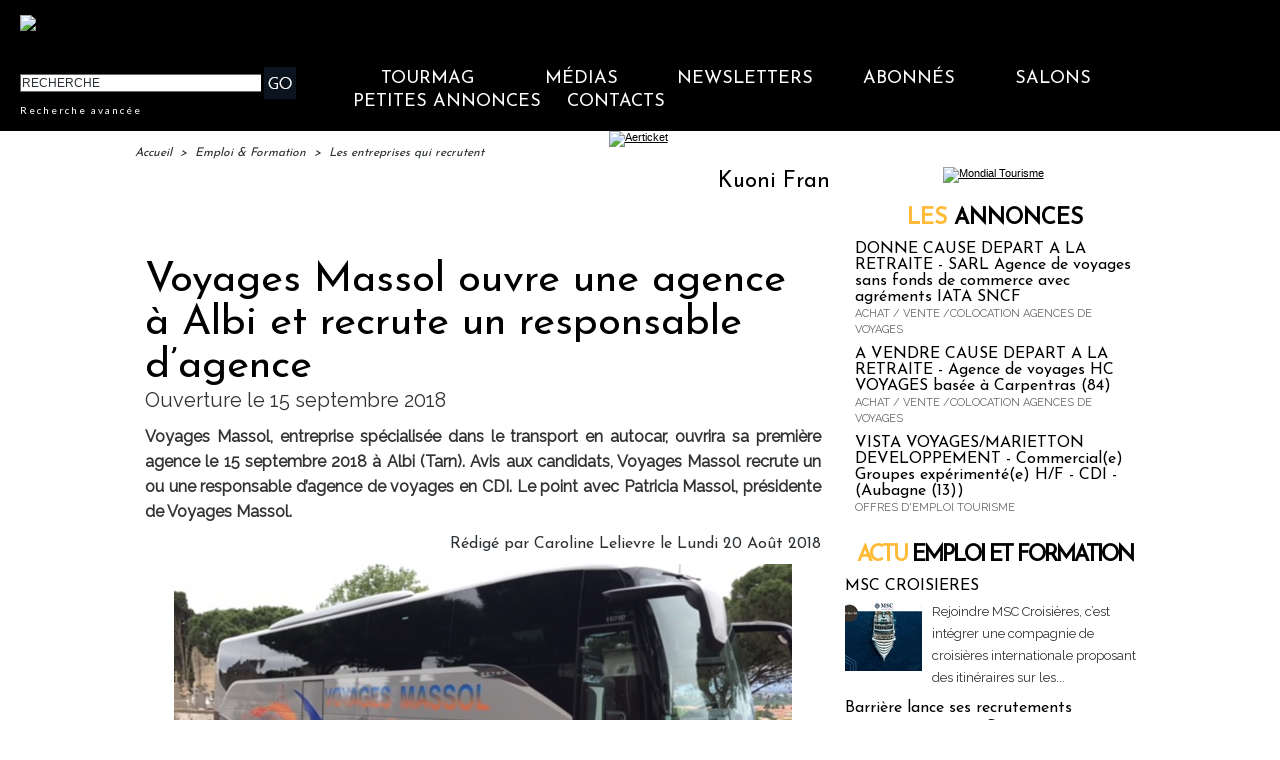

--- FILE ---
content_type: text/css
request_url: https://www.tourmag.com/var/style/style_272.css?v=1767610661
body_size: 17031
content:
body, .body {margin: 0;padding: 0.1px;height: 100%;font-family: "Arial", sans-serif;background-color: white;background-image : none;}#main, #z_col0.full .fullmod, #z_col100.full .fullmod, #z_col130.full .fullmod {width: 1010px;margin: 0 auto;}.stickyzone {position: fixed !important;visibility: hidden !important;top: -1000px;opacity: 0 !important;-moz-transition: all 0.2s linear;-webkit-transition: all 0.2s linear;-ms-transition: all 0.2s linear;-o-transition: all 0.2s linear;transition: all 0.2s linear;z-index: 2000 !important;width: 100% !important;}.stickyzone.show {opacity: 1 !important;visibility: visible !important;}#z_col130.full .fullmod {border:none;margin-top: 0;margin-bottom: 0;}#z_col0.full .fullmod {border:none;margin-top: 0;margin-bottom: 0;}#z_col100.full .fullmod {border:none;margin-top: 0;margin-bottom: 0;}.fullwidthsite {width: 1010px;margin: 0 auto;}#main_table_inner {border-spacing: 0;width: 1010px;padding: 0;background-color: transparent;}#z_col130 {position: static;}.z_col130_td_inner {vertical-align: top;padding: 0;background-color: transparent;}.z_col130_inner {background-color: transparent;}#z_col130 .z_col130_inner {padding: 0px 0px 0px 0px;}#z_col130 div.ecart_col130 {height: 0px;}#z_col130 div.ecart_col130 hr{display: none;}#z_centre {position: relative;width: 100%;}.z_centre_inner {overflow: hidden;width: 100%;display: block;}#z_col0 {position: static;}.z_col0_td_inner {vertical-align: top;padding: 0;background-color: #000000;}.z_col0_inner {background-color: #000000;}#z_col0 .z_col0_inner {padding: 0px 0px 0px 0px;}#z_col0 div.ecart_col0 {height: 0px;}#z_col0 div.ecart_col0 hr{display: none;}#z_col1 {position: static;width: 700px;}.z_col1_td_inner {vertical-align: top;padding: 0;width: 700px;background-color: transparent;}.z_col1_inner {background-color: transparent;}#z_col1 .z_col1_inner {padding: 0px 4px 0px 0px;}#z_col1 div.ecart_col1 {height: 10px;}#z_col1 div.ecart_col1 hr{display: none;}#z_col2 {position: static;width: 310px;}.z_col2_td_inner {vertical-align: top;padding: 0;width: 310px;background-color: transparent;}.z_col2_inner {background-color: transparent;}#z_col2 .z_col2_inner {padding: 0px 0px 0px 10px;}#z_col2 div.ecart_col2 {height: 5px;}#z_col2 div.ecart_col2 hr{display: none;}#z_colfull {position: static;}.z_colfull_td_inner {vertical-align: top;padding: 0;background-color: transparent;}.z_colfull_inner {background-color: transparent;}#z_colfull .z_colfull_inner {padding: 0px 0px 0px 0px;}#z_colfull div.ecart_colfull {height: 10px;}#z_colfull div.ecart_colfull hr{display: none;}#z_col100 {position: static;}.z_col100_td_inner {vertical-align: top;padding: 0;background-color: transparent;}.z_col100_inner {background-color: transparent;}#z_col100 .z_col100_inner {padding: 0px 0px 0px 0px;}#z_col100 div.ecart_col100 {height: 0px;}#z_col100 div.ecart_col100 hr{display: none;}.mod_38716798 {position: relative;}.mod_38716798 .entete{background-color: transparent;position: relative;padding: 10px 10px;color: #000000;text-align: center;text-decoration: none;text-transform: uppercase;font: bold  22px/1.7em "Josefin Sans", "Arial", sans-serif;}.mod_38716798 .xml{list-style: none;}.mod_38716798 .cel1{position: relative;background-color: transparent;padding: 10px 10px;}.mod_38716798 .cel2{position: relative;background-color: transparent;padding: 10px 10px;}.mod_38716798 .chapeau, .mod_38716798 .chapeau a{color: #333333;text-align: justify;text-decoration: none;font: bold  12px "Raleway", "Arial", sans-serif;}.mod_38716798 .chapeau a:hover{color: #666666;text-decoration: none;background: transparent;font-weight: normal;}.mod_38716798 .titre, .mod_38716798 .titre a{text-align: left;text-transform: none;text-decoration: none;color: #000000;font: normal 18px "Josefin Sans", "Arial", sans-serif;}.mod_38716798 .titre a:hover{color: #FFBC37;text-decoration: none;background: transparent;font-weight: normal;}.mod_38716798 .texte, .mod_38716798 .texte a{color: #000000;text-align: justify;text-decoration: none;font: normal 13px "Raleway", "Arial", sans-serif;}.mod_38716798 .auteur{color: #666666;text-align: left;text-decoration: none;font: normal 11px "Raleway", "Arial", sans-serif;}.mod_38716798 .date{text-decoration: none;color: #666666;text-align: left;font: normal 11px "Raleway", "Arial", sans-serif;}.mod_38716798 .photo{position: relative;padding-right: 10px;float: left;}.mod_38716798 .lire_suite{text-align: right;}.mod_38716798 .lire_suite a, .mod_38716798 .lire_suite img{color: #333333;text-decoration: none;font: normal 12px "Raleway", "Arial", sans-serif;padding-right: 1ex;}.mod_38716780 {position: relative;}.mod_38716780 .entete{background-color: transparent;position: relative;padding: 0px 0px;color: #000000;text-align: center;text-decoration: none;text-transform: uppercase;font: bold  22px/1.7em "Lato", "Arial", sans-serif;}.mod_38716780 .cel1{position: relative;background-color: transparent;padding: 0px 0px;}.mod_38716780 .left{position: relative;padding-right: 10px;float: left;}.mod_38716780 .right{position: relative;padding-left: 10px;float: right;}.mod_38716780 .center, .mod_38716780 .top{position: relative;padding-bottom: 10px;float: none;text-align: center;}.mod_38716780 .rubrique, .mod_38716780 .rubrique a{text-decoration: none;text-transform: uppercase;color: #313538;text-align: left;font: bold  18px/2em "Josefin Sans", "Arial", sans-serif;}.mod_38716780 .rubrique a:hover{color: #FFFFFF;text-decoration: none;background: transparent;font-weight: bold;}.mod_38716780 .titre, .mod_38716780 .titre a{text-align: left;text-decoration: none;color: #FFFFFF;text-transform: none;font: normal 16px "Josefin Sans", "Arial", sans-serif;}.mod_38716780 .titre a:hover, .mod_38716780 .menu_arrow li.selected .titre a, .mod_38716780 .menu li.selected a.titre{color: #FFFFFF;text-decoration: underline;background: transparent;font-weight: normal;}.mod_38716780 .premier_titre, .mod_38716780 .premier_titre a{color: #FFFFFF;text-align: left;text-decoration: none;text-transform: none;font: normal 35px "Josefin Sans", "Arial", sans-serif;}.mod_38716780 .premier_titre a:hover{color: #FFFFFF;text-decoration: underline;background: transparent;font-weight: normal;}.mod_38716780 .texte, .mod_38716780 .texte a{text-align: justify;text-decoration: none;color: #FFFFFF;font: normal 13px "Raleway", "Arial", sans-serif;margin: 0;}.mod_38716780 .texte a:hover{color: #FFFFFF;text-decoration: none;background: transparent;font-weight: normal;}.mod_38716780 .legende{text-align: justify;text-decoration: none;color: #FFFFFF;font: normal 13px "Raleway", "Arial", sans-serif;text-align: center;font-weight: bold;}.mod_38716780 .auteur, .mod_38716780 a.auteur, .mod_38716780 a.auteur:hover{color: #666666;text-align: left;text-decoration: none;font: normal 11px "Lato", "Arial", sans-serif;text-decoration: none;background-color: transparent;}.mod_38716780 .date, .mod_38716780 .date a, .mod_38716780 a.date, .mod_38716780 a.date:hover{color: #666666;text-align: left;text-decoration: none;font: normal 11px "Lato", "Arial", sans-serif;text-decoration: none;background-color: transparent;}.mod_38716780 .une{background-color: transparent;width: 1024px;position: relative;}.mod_38716780 .une_6 .cel1{padding: 0;}.mod_38716780 .lire_suite{text-align: right;}.mod_38716780 .lire_suite a, .mod_38716780 .lire_suite img{text-decoration: none;color: #FFFFFF;font: 13px "Raleway", "Arial", sans-serif;padding-right: 1ex;border: none;}.mod_38716780 .opacity{position: absolute;right: 0;top: 0;background-color: rgb(55, 60, 67);background: transparent\9;background-color: rgba(55, 60, 67, 0.7);filter: progid:DXImageTransform.Microsoft.gradient(startColorstr=#b2373C43, endColorstr=#b2373C43);zoom:1;}.mod_38716780 .pager{padding: 10px 0 0 0 !important;}.mod_38716780 .pager a, .mod_38716780 .pager a.sel, .mod_38716780 .pager a:hover{display: inline-block;padding: 0 !important;margin: 0 3px;height: 12px;line-height: 12px !important;_height: 12px;width: 12px;vertical-align: 5%;border-radius: 25px;-moz-border-radius: 25px;-webkit-border-radius: 25px;}.mod_38716780 .pager a{opacity: 0.3;}.mod_38716780 .pager a.sel, .mod_38716780 .pager a:hover{opacity: 1;}.mod_38716780 .auteur, .mod_38716780 .texte{margin-top: 10px;}.mod_38716780 .cellpadding{padding: 10px;}.mod_38716780 .scroller{overflow: hidden;}.mod_38716780 .pager, .mod_38716780 .pager a{text-align: left;text-decoration: none;color: #FFFFFF;font: bold  11px "Lato", "Arial", sans-serif;font-weight: normal;}.mod_38716780 .pager{padding: 10px 0;text-decoration: none;}.mod_38716780 .pager a{border: #FFFFFF 1px solid;padding: 2px 6px;line-height: 23px;}.mod_38716780 .pager a:hover, .mod_38716780 .pager .sel{color: #FFFFFF;text-decoration: none;background: #FFFFFF;font-weight: bold;border: #FFFFFF 1px solid;font-weight: bold;}.mod_38716780 .pager .sel{text-decoration: none;}.mod_38716780 .pager span{padding: 2px 6px;}.mod_38716780 .pager a span{padding: 0;}.mod_38716780 .forpager{border-bottom: none;border-left: none;border-right: none;}.mod_38716780 .pager, .mod_38716780 .pager a{font-size: 12px;}.mod_38716780 td.arrows, .mod_38716780 td.pager{width: 40px;text-align: center;padding: 10px 0;}.mod_38716716 .entete{background-color: transparent;position: relative;padding: 2px 10px;text-align: center;text-decoration: none;color: #000000;text-transform: uppercase;font: bold  22px/1.7em "Lato", "Arial", sans-serif;}.mod_38716716 .eau{list-style: none;direction: ltr !important;}.mod_38716716 .cel1{position: relative;background-color: transparent;padding: 2px 10px;}.mod_38716716 .cel2{position: relative;background-color: transparent;padding: 2px 10px;}.mod_38716716 td{vertical-align: top;}.mod_38716716 .date, .mod_38716716 .date a, .mod_38716716 a.date{text-decoration: none;color: #666666;text-align: left;font: normal 11px "Lato", "Arial", sans-serif;}.mod_38716716 .date a:hover{color: #095D6A;text-decoration: none;background: transparent;font-weight: bold;}.mod_38716716 .rubrique, .mod_38716716 .rubrique a, .mod_38716716 a.rubrique{text-decoration: none;text-transform: uppercase;color: #000000;text-align: left;font: bold  18px/2em "Lato", "Arial", sans-serif;}.mod_38716716 .rubrique a:hover, .mod_38716716 a.rubrique:hover{color: #000000;text-decoration: none;background: transparent;font-weight: bold;}.mod_38716716 .titre, .mod_38716716 .titre a{text-decoration: none;color: #000000;text-align: left;text-transform: none;font: normal 16px "Lato", "Arial", sans-serif;}.mod_38716716 .titre a:hover{color: #333333;text-decoration: underline;background: transparent;font-weight: normal;}.mod_38716716 .titre{margin-bottom: 2px;direction: ltr !important;}.mod_38716716 .date{text-decoration: none;color: #666666;text-align: left;font: normal 11px "Lato", "Arial", sans-serif;}.mod_38716716 .texte, .mod_38716716 .texte a{text-align: justify;color: #000000;text-decoration: none;font: normal 13px "Lato", "Arial", sans-serif;}.mod_38716716 .lire_suite{text-align: right;}.mod_38716716 .lire_suite a, .mod_38716716 .lire_suite img{color: #000000;text-decoration: none;font: 13px "Lato", "Arial", sans-serif;padding-right: 1ex;}.mod_38716716 .pager, .mod_38716716 .pager a{text-decoration: none;text-align: left;color: #28485D;font: bold  11px "Lato", "Arial", sans-serif;font-weight: normal;}.mod_38716716 .pager{padding: 10px 0;text-decoration: none;}.mod_38716716 .pager a{border: #28485D 1px solid;padding: 2px 6px;line-height: 23px;}.mod_38716716 .pager a:hover, .mod_38716716 .pager .sel{color: #C9DCED;text-decoration: none;background: #28485D;font-weight: bold;border: #C9DCED 1px solid;font-weight: bold;}.mod_38716716 .pager .sel{text-decoration: none;}.mod_38716716 .pager span{padding: 2px 6px;}.mod_38716716 .pager a span{padding: 0;}.mod_38716716 .forpager{border-bottom: none;border-left: none;border-right: none;}.mod_38716716 .bloc{float: left;}.mod_38716716 .rubrique{margin-bottom: 5px;}.mod_38716716 .photo img{max-width: 100%;}.mod_38716716 .scroller{overflow: hidden;}.mod_38716716 .scroller div.section{float: left;position: relative;}.mod_38716716 .scroller div.content{width: 10000px;height: auto;}.mod_38716716 .pager{padding: 10px 0 0 0 !important;}.mod_38716716 .pager a, .mod_38716716 .pager a.sel, .mod_38716716 .pager a:hover{display: inline-block;padding: 0 !important;margin: 0 3px;height: 12px;line-height: 12px !important;_height: 12px;width: 12px;vertical-align: 5%;border-radius: 25px;-moz-border-radius: 25px;-webkit-border-radius: 25px;}.mod_38716716 .photo{position: relative;background-size: cover !important;}.mod_38716701 .entete{background-color: transparent;position: relative;padding: 0px 10px;text-transform: uppercase;text-decoration: none;text-align: center;color: #FFFFFF;font: bold  22px/1.7em "Lato", "Arial", sans-serif;}.mod_38716701 .entete span, .mod_38716701 .entete a{background-color: #0A141F;padding: 0 2px;}.mod_38716701 .cel1{position: relative;background-color: transparent;padding: 0px 10px;white-space: nowrap;}.mod_38716701 .texte, .mod_38716701 .texte a{color: #FFFFFF;text-align: justify;text-decoration: none;font: normal 13px "Lato", "Arial", sans-serif;}.mod_38716701 .texte a:hover{color: #FFFFFF;text-decoration: none;background: #0A141F;font-weight: normal;}.mod_38716701 .texte a{background-color: #0A141F;padding: 0 2px;}.mod_38716701 .avance, .mod_38716701 .avance a{color: #FFFFFF;text-decoration: none;text-align: left;font: normal 10px "Lato", "Arial", sans-serif;letter-spacing: 2px;}.mod_38716701 .avance a:hover{color: #FF9901;text-decoration: underline;background: transparent;font-weight: normal;}.mod_38716701 form{text-align: justify;}.mod_38716701 .cel1 .button{border-right: none;}.mod_38716783 {position: relative;}.mod_38716783 .entete{background-color: transparent;position: relative;padding: 2px 10px;text-decoration: none;text-transform: uppercase;color: #000000;text-align: center;font: bold  22px/1.7em "Josefin Sans", "Arial", sans-serif;letter-spacing: 2px;}.mod_38716783 .cel1{position: relative;background-color: transparent;}.mod_38716783 .barre{background-color: #666666;height: 5px;line-height: 5px;font-size: 5px;vertical-align: middle;}.mod_38716783 .question{padding: 2px 10px;color: #000000;text-align: left;text-transform: none;text-decoration: none;font: normal 16px "Josefin Sans", "Arial", sans-serif;}.mod_38716783 .reponse{padding: 2px 10px;color: #000000;text-align: justify;text-decoration: none;font: normal 13px "Josefin Sans", "Arial", sans-serif;}.mod_38716783 .reponse .percent{font-size: 80%;}.mod_38716783 .submit{padding: 2px 10px;}.mod_38716783 .submit, .mod_38716783 .submit a{text-decoration: none;color: #666666;text-align: left;font: normal 13px "Raleway", "Arial", sans-serif;}.mod_38716783 .submit a:hover{color: #000000;text-decoration: underline;background: transparent;font-weight: normal;}.mod_38716783 form{text-align: left;}.mod_38789848 .entete{background-color: transparent;position: relative;padding: 0px 0px;color: #333333;text-align: center;text-decoration: none;text-transform: uppercase;font: bold  22px/1.7em "Josefin Sans", "Arial", sans-serif;}.mod_38789848 .cel1{position: relative;background-color: transparent;padding: 0px 0px;}.mod_38789848 .inner{width: 100%;position: relative;}.mod_38789848 .titre, .mod_38789848 .titre a{color: #000000;text-align: left;text-transform: none;text-decoration: none;font: normal 16px/1.2em "Josefin Sans", "Arial", sans-serif;}.mod_38789848 .titre a:hover{color: #17C7A1;text-decoration: none;background: transparent;font-weight: normal;}.mod_38789848 .rubrique, .mod_38789848 .rubrique a{color: #FFFFFF;text-align: left;text-decoration: none;text-transform: none;font: normal 6px/0.5em "Josefin Sans", "Arial", sans-serif;}.mod_38789848 .rubrique a:hover{color: #FFFFFF;text-decoration: none;background: transparent;font-weight: normal;}.mod_38789848 .texte, .mod_38789848 .texte a{color: #333333;text-align: left;text-decoration: none;font: normal 13px/1.7em "Raleway", "Arial", sans-serif;}.mod_38789848 .texte a:hover{color: #17C7A1;text-decoration: none;background: transparent;font-weight: normal;}.mod_38789848 .titre_suivants, .mod_38789848 .titre_suivants a{color: #666666;text-align: left;text-decoration: none;font: normal 13px/1.7em "Raleway", "Arial", sans-serif;}.mod_38789848 .titre_suivants a:hover{color: #17C7A1;text-decoration: none;background: transparent;font-weight: normal;}.mod_38789848 .titre_suivants a{position: relative;}.mod_38789848 .date, .mod_38789848 a.date, .mod_38789848 .date a, .mod_38789848 a.date:hover, .mod_38789848 .date a:hover{color: #666666;text-align: left;text-decoration: none;font: normal 11px "Raleway", "Arial", sans-serif;}.mod_38789848 .date a:hover, .mod_38789848 a.date:hover{background: transparent;}.mod_38789848 .photo{position: relative;padding-right: 10px;float: left;padding-bottom: 5px;}.mod_38789848 .lire_suite{text-align: right;}.mod_38789848 .lire_suite a, .mod_38789848 .lire_suite img{color: #333333;text-decoration: none;font: 13px "Raleway", "Arial", sans-serif;padding-right: 1ex;}.mod_38789848 .pave{position: relative;float: left;width: 99%;}.mod_38789848 .pave .bloc{padding: 0px 0px;}.mod_38789848 .bloc_rub{border-bottom: transparent;}.mod_38789848 .scroller{overflow: hidden;}.mod_38789848 .scroller div.section{float: left;overflow: hidden;}.mod_38789848 .scroller div.content{width: 10000px;height: auto;}.mod_38789848 .table{width: 240px;}.mod_38789848 table td{vertical-align: top;padding: 0 0px;}.mod_38789848 .pager, .mod_38789848 .pager a{color: #28485D;text-align: left;text-decoration: none;font: bold  11px "Raleway", "Arial", sans-serif;font-weight: normal;}.mod_38789848 .pager{padding: 10px 0;text-decoration: none;}.mod_38789848 .pager a{border: #28485D 1px solid;padding: 2px 6px;line-height: 23px;}.mod_38789848 .pager a:hover, .mod_38789848 .pager .sel{color: #C9DCED;text-decoration: none;background: #28485D;font-weight: bold;border: #C9DCED 1px solid;font-weight: bold;}.mod_38789848 .pager .sel{text-decoration: none;}.mod_38789848 .pager span{padding: 2px 6px;}.mod_38789848 .pager a span{padding: 0;}.mod_38789848 .forpager{border-bottom: none;border-left: none;border-right: none;}.mod_38789848 table td.pager{width: 30px;text-align: center;padding: 10px 0;vertical-align: middle;}.mod_38789848 .rubrique{border-top: none;height: 100%;//height: auto;}.mod_38789848 .rubrique ul{list-style: none;padding: 0;}.mod_38789848 .rubrique li{position: relative;float: left;margin-right: 10px;}.mod_38789848 .rubrique li a{display: block;padding: 1ex 1.5ex;}.mod_38789848 .rubrique li.selected{z-index: 980;background: #FFFFFF;border:  1px solid #E0E0E0;}.mod_38789848 .rubrique li.selected a{color: #FFFFFF;text-decoration: none;background: transparent;font-weight: normal;text-decoration: inherit;}.mod_38789848 .inner_tabs{border:  1px solid #E0E0E0;background: #FFFFFF;padding: 10px;height: 100%;position: relative;}.mod_38789848 .pave_header{border-bottom:  1px solid #E0E0E0;padding-bottom: 5px;margin-bottom: 5px;}.mod_40000379 .entete{background-color: transparent;position: relative;padding: 0px 0px;color: #333333;text-decoration: none;text-transform: uppercase;text-align: center;font: bold  22px/1.7em "Josefin Sans", "Arial", sans-serif;}.mod_40000379 .cel1{position: relative;background-color: transparent;padding: 0px 0px;}.mod_40000379 .inner{width: 100%;position: relative;}.mod_40000379 .titre, .mod_40000379 .titre a{color: #333333;text-decoration: none;text-transform: none;text-align: left;font: normal 18px/1.2em "Josefin Sans", "Arial", sans-serif;}.mod_40000379 .titre a:hover{color: #17C7A1;text-decoration: none;background: transparent;font-weight: normal;}.mod_40000379 .rubrique, .mod_40000379 .rubrique a{color: #FFFFFF;text-align: left;text-transform: none;text-decoration: none;font: normal 6px/0.5em "Josefin Sans", "Arial", sans-serif;}.mod_40000379 .rubrique a:hover{color: #FFFFFF;text-decoration: none;background: transparent;font-weight: normal;}.mod_40000379 .texte, .mod_40000379 .texte a{text-decoration: none;color: #333333;text-align: left;font: normal 13px/1.4em "Raleway", "Arial", sans-serif;}.mod_40000379 .texte a:hover{color: #17C7A1;text-decoration: none;background: transparent;font-weight: normal;}.mod_40000379 .titre_suivants, .mod_40000379 .titre_suivants a{text-align: left;text-decoration: none;color: #666666;font: normal 13px/1.7em "Raleway", "Arial", sans-serif;}.mod_40000379 .titre_suivants a:hover{color: #000000;text-decoration: underline;background: transparent;font-weight: normal;}.mod_40000379 .titre_suivants a{position: relative;}.mod_40000379 .date, .mod_40000379 a.date, .mod_40000379 .date a, .mod_40000379 a.date:hover, .mod_40000379 .date a:hover{color: #666666;text-align: left;text-decoration: none;font: normal 11px "Raleway", "Arial", sans-serif;}.mod_40000379 .date a:hover, .mod_40000379 a.date:hover{background: transparent;}.mod_40000379 .photo{position: relative;padding-right: 10px;float: left;padding-bottom: 5px;}.mod_40000379 .lire_suite{text-align: right;}.mod_40000379 .lire_suite a, .mod_40000379 .lire_suite img{text-decoration: none;color: #333333;font: 13px "Raleway", "Arial", sans-serif;padding-right: 1ex;}.mod_40000379 .pave{position: relative;float: left;width: 99%;}.mod_40000379 .pave .bloc{padding: 0px 0px;}.mod_40000379 .bloc_rub{border-bottom: transparent;}.mod_40000379 .scroller{overflow: hidden;}.mod_40000379 .scroller div.section{float: left;overflow: hidden;}.mod_40000379 .scroller div.content{width: 10000px;height: auto;}.mod_40000379 .table{width: 240px;}.mod_40000379 table td{vertical-align: top;padding: 0 0px;}.mod_40000379 .pager, .mod_40000379 .pager a{color: #28485D;text-align: left;text-decoration: none;font: bold  11px "Raleway", "Arial", sans-serif;font-weight: normal;}.mod_40000379 .pager{padding: 10px 0;text-decoration: none;}.mod_40000379 .pager a{border: #28485D 1px solid;padding: 2px 6px;line-height: 23px;}.mod_40000379 .pager a:hover, .mod_40000379 .pager .sel{color: #C9DCED;text-decoration: none;background: #28485D;font-weight: bold;border: #C9DCED 1px solid;font-weight: bold;}.mod_40000379 .pager .sel{text-decoration: none;}.mod_40000379 .pager span{padding: 2px 6px;}.mod_40000379 .pager a span{padding: 0;}.mod_40000379 .forpager{border-bottom: none;border-left: none;border-right: none;}.mod_40000379 table td.pager{width: 30px;text-align: center;padding: 10px 0;vertical-align: middle;}.mod_40000379 .rubrique{border-top: none;height: 100%;//height: auto;}.mod_40000379 .rubrique ul{list-style: none;padding: 0;}.mod_40000379 .rubrique li{position: relative;float: left;margin-right: 10px;}.mod_40000379 .rubrique li a{display: block;padding: 1ex 1.5ex;}.mod_40000379 .rubrique li.selected{z-index: 980;background: #FFFFFF;border:  1px solid #E0E0E0;}.mod_40000379 .rubrique li.selected a{color: #FFFFFF;text-decoration: none;background: transparent;font-weight: normal;text-decoration: inherit;}.mod_40000379 .inner_tabs{border:  1px solid #E0E0E0;background: #FFFFFF;padding: 10px;height: 100%;position: relative;}.mod_40000379 .pave_header{border-bottom:  1px solid #E0E0E0;padding-bottom: 5px;margin-bottom: 5px;}.mod_59974776 .entete{background-color: transparent;position: relative;padding: 0px 0px;text-transform: uppercase;text-decoration: none;text-align: center;color: #333333;font: bold  22px/1.7em "Josefin Sans", "Arial", sans-serif;}.mod_59974776 .cel1{position: relative;background-color: transparent;padding: 0px 0px;}.mod_59974776 .inner{width: 100%;position: relative;}.mod_59974776 .titre, .mod_59974776 .titre a{text-align: center;color: #17C7A1;text-transform: none;text-decoration: none;font: normal 18px/1.2em "Josefin Sans", "Arial", sans-serif;}.mod_59974776 .titre a:hover{color: #000000;text-decoration: none;background: transparent;font-weight: normal;}.mod_59974776 .rubrique, .mod_59974776 .rubrique a{text-decoration: none;text-transform: none;text-align: left;color: #FFFFFF;font: normal 6px/0.5em "Josefin Sans", "Arial", sans-serif;}.mod_59974776 .rubrique a:hover{color: #FFFFFF;text-decoration: none;background: transparent;font-weight: normal;}.mod_59974776 .texte, .mod_59974776 .texte a{text-decoration: none;text-align: left;color: #333333;font: normal 13px/1.4em "Raleway", "Arial", sans-serif;}.mod_59974776 .texte a:hover{color: #17C7A1;text-decoration: none;background: transparent;font-weight: normal;}.mod_59974776 .titre_suivants, .mod_59974776 .titre_suivants a{text-decoration: none;text-align: left;color: #666666;font: normal 13px/1.7em "Raleway", "Arial", sans-serif;}.mod_59974776 .titre_suivants a:hover{color: #000000;text-decoration: underline;background: transparent;font-weight: normal;}.mod_59974776 .titre_suivants a{position: relative;}.mod_59974776 .date, .mod_59974776 a.date, .mod_59974776 .date a, .mod_59974776 a.date:hover, .mod_59974776 .date a:hover{text-decoration: none;text-align: left;color: #666666;font: normal 11px "Raleway", "Arial", sans-serif;}.mod_59974776 .date a:hover, .mod_59974776 a.date:hover{background: transparent;}.mod_59974776 .photo{position: relative;padding-right: 10px;float: left;padding-bottom: 5px;}.mod_59974776 .lire_suite{text-align: right;}.mod_59974776 .lire_suite a, .mod_59974776 .lire_suite img{text-decoration: none;color: #333333;font: 13px "Raleway", "Arial", sans-serif;padding-right: 1ex;}.mod_59974776 .pave{position: relative;float: left;width: 99%;}.mod_59974776 .pave .bloc{padding: 0px 0px;}.mod_59974776 .bloc_rub{border-bottom: transparent;}.mod_59974776 .scroller{overflow: hidden;}.mod_59974776 .scroller div.section{float: left;overflow: hidden;}.mod_59974776 .scroller div.content{width: 10000px;height: auto;}.mod_59974776 .table{width: 240px;}.mod_59974776 table td{vertical-align: top;padding: 0 0px;}.mod_59974776 .pager, .mod_59974776 .pager a{text-decoration: none;text-align: left;color: #28485D;font: bold  11px "Raleway", "Arial", sans-serif;font-weight: normal;}.mod_59974776 .pager{padding: 10px 0;text-decoration: none;}.mod_59974776 .pager a{border: #28485D 1px solid;padding: 2px 6px;line-height: 23px;}.mod_59974776 .pager a:hover, .mod_59974776 .pager .sel{color: #C9DCED;text-decoration: none;background: #28485D;font-weight: bold;border: #C9DCED 1px solid;font-weight: bold;}.mod_59974776 .pager .sel{text-decoration: none;}.mod_59974776 .pager span{padding: 2px 6px;}.mod_59974776 .pager a span{padding: 0;}.mod_59974776 .forpager{border-bottom: none;border-left: none;border-right: none;}.mod_59974776 table td.pager{width: 30px;text-align: center;padding: 10px 0;vertical-align: middle;}.mod_59974776 .rubrique{border-top: none;height: 100%;//height: auto;}.mod_59974776 .rubrique ul{list-style: none;padding: 0;}.mod_59974776 .rubrique li{position: relative;float: left;margin-right: 10px;}.mod_59974776 .rubrique li a{display: block;padding: 1ex 1.5ex;}.mod_59974776 .rubrique li.selected{z-index: 980;background: #FFFFFF;border:  1px solid #E0E0E0;}.mod_59974776 .rubrique li.selected a{color: #FFFFFF;text-decoration: none;background: transparent;font-weight: normal;text-decoration: inherit;}.mod_59974776 .inner_tabs{border:  1px solid #E0E0E0;background: #FFFFFF;padding: 10px;height: 100%;position: relative;}.mod_59974776 .pave_header{border-bottom:  1px solid #E0E0E0;padding-bottom: 5px;margin-bottom: 5px;}.mod_40000325 .entete{background-color: transparent;position: relative;padding: 0px 0px;color: #333333;text-decoration: none;text-transform: uppercase;text-align: center;font: bold  22px/1.7em "Josefin Sans", "Arial", sans-serif;}.mod_40000325 .cel1{position: relative;background-color: transparent;padding: 0px 0px;}.mod_40000325 .inner{width: 100%;position: relative;}.mod_40000325 .titre, .mod_40000325 .titre a{color: #333333;text-align: left;text-transform: none;text-decoration: none;font: normal 18px/1.2em "Josefin Sans", "Arial", sans-serif;}.mod_40000325 .titre a:hover{color: #17C7A1;text-decoration: none;background: transparent;font-weight: normal;}.mod_40000325 .rubrique, .mod_40000325 .rubrique a{text-decoration: none;text-transform: none;color: #FFFFFF;text-align: left;font: normal 6px/0.5em "Josefin Sans", "Arial", sans-serif;}.mod_40000325 .rubrique a:hover{color: #FFFFFF;text-decoration: none;background: transparent;font-weight: normal;}.mod_40000325 .texte, .mod_40000325 .texte a{text-decoration: none;color: #333333;text-align: left;font: normal 13px/1.4em "Raleway", "Arial", sans-serif;}.mod_40000325 .texte a:hover{color: #17C7A1;text-decoration: none;background: transparent;font-weight: normal;}.mod_40000325 .titre_suivants, .mod_40000325 .titre_suivants a{color: #666666;text-align: left;text-decoration: none;font: normal 13px/1.7em "Raleway", "Arial", sans-serif;}.mod_40000325 .titre_suivants a:hover{color: #000000;text-decoration: underline;background: transparent;font-weight: normal;}.mod_40000325 .titre_suivants a{position: relative;}.mod_40000325 .date, .mod_40000325 a.date, .mod_40000325 .date a, .mod_40000325 a.date:hover, .mod_40000325 .date a:hover{color: #666666;text-align: left;text-decoration: none;font: normal 11px "Raleway", "Arial", sans-serif;}.mod_40000325 .date a:hover, .mod_40000325 a.date:hover{background: transparent;}.mod_40000325 .photo{position: relative;padding-right: 10px;float: left;padding-bottom: 5px;}.mod_40000325 .lire_suite{text-align: right;}.mod_40000325 .lire_suite a, .mod_40000325 .lire_suite img{text-decoration: none;color: #333333;font: 13px "Raleway", "Arial", sans-serif;padding-right: 1ex;}.mod_40000325 .pave{position: relative;float: left;width: 99%;}.mod_40000325 .pave .bloc{padding: 0px 0px;}.mod_40000325 .bloc_rub{border-bottom: transparent;}.mod_40000325 .scroller{overflow: hidden;}.mod_40000325 .scroller div.section{float: left;overflow: hidden;}.mod_40000325 .scroller div.content{width: 10000px;height: auto;}.mod_40000325 .table{width: 240px;}.mod_40000325 table td{vertical-align: top;padding: 0 0px;}.mod_40000325 .pager, .mod_40000325 .pager a{color: #28485D;text-align: left;text-decoration: none;font: bold  11px "Raleway", "Arial", sans-serif;font-weight: normal;}.mod_40000325 .pager{padding: 10px 0;text-decoration: none;}.mod_40000325 .pager a{border: #28485D 1px solid;padding: 2px 6px;line-height: 23px;}.mod_40000325 .pager a:hover, .mod_40000325 .pager .sel{color: #C9DCED;text-decoration: none;background: #28485D;font-weight: bold;border: #C9DCED 1px solid;font-weight: bold;}.mod_40000325 .pager .sel{text-decoration: none;}.mod_40000325 .pager span{padding: 2px 6px;}.mod_40000325 .pager a span{padding: 0;}.mod_40000325 .forpager{border-bottom: none;border-left: none;border-right: none;}.mod_40000325 table td.pager{width: 30px;text-align: center;padding: 10px 0;vertical-align: middle;}.mod_40000325 .rubrique{border-top: none;height: 100%;//height: auto;}.mod_40000325 .rubrique ul{list-style: none;padding: 0;}.mod_40000325 .rubrique li{position: relative;float: left;margin-right: 10px;}.mod_40000325 .rubrique li a{display: block;padding: 1ex 1.5ex;}.mod_40000325 .rubrique li.selected{z-index: 980;background: #FFFFFF;border:  1px solid #E0E0E0;}.mod_40000325 .rubrique li.selected a{color: #FFFFFF;text-decoration: none;background: transparent;font-weight: normal;text-decoration: inherit;}.mod_40000325 .inner_tabs{border:  1px solid #E0E0E0;background: #FFFFFF;padding: 10px;height: 100%;position: relative;}.mod_40000325 .pave_header{border-bottom:  1px solid #E0E0E0;padding-bottom: 5px;margin-bottom: 5px;}.mod_41880606 .entete{background-color: transparent;position: relative;padding: 0px 0px;text-decoration: none;text-transform: uppercase;text-align: center;color: #333333;font: bold  22px/1.7em "Josefin Sans", "Arial", sans-serif;}.mod_41880606 .cel1{position: relative;background-color: transparent;padding: 0px 0px;}.mod_41880606 .inner{width: 100%;position: relative;}.mod_41880606 .titre, .mod_41880606 .titre a{color: #333333;text-align: left;text-transform: none;text-decoration: none;font: normal 18px/1.2em "Josefin Sans", "Arial", sans-serif;}.mod_41880606 .titre a:hover{color: #17C7A1;text-decoration: none;background: transparent;font-weight: normal;}.mod_41880606 .rubrique, .mod_41880606 .rubrique a{color: #FFFFFF;text-align: left;text-decoration: none;text-transform: none;font: normal 6px/0.5em "Josefin Sans", "Arial", sans-serif;}.mod_41880606 .rubrique a:hover{color: #FFFFFF;text-decoration: none;background: transparent;font-weight: normal;}.mod_41880606 .texte, .mod_41880606 .texte a{color: #333333;text-align: left;text-decoration: none;font: normal 13px/1.4em "Raleway", "Arial", sans-serif;}.mod_41880606 .texte a:hover{color: #17C7A1;text-decoration: none;background: transparent;font-weight: normal;}.mod_41880606 .titre_suivants, .mod_41880606 .titre_suivants a{color: #666666;text-align: left;text-decoration: none;font: normal 13px/1.7em "Raleway", "Arial", sans-serif;}.mod_41880606 .titre_suivants a:hover{color: #000000;text-decoration: underline;background: transparent;font-weight: normal;}.mod_41880606 .titre_suivants a{position: relative;}.mod_41880606 .date, .mod_41880606 a.date, .mod_41880606 .date a, .mod_41880606 a.date:hover, .mod_41880606 .date a:hover{color: #666666;text-align: left;text-decoration: none;font: normal 11px "Raleway", "Arial", sans-serif;}.mod_41880606 .date a:hover, .mod_41880606 a.date:hover{background: transparent;}.mod_41880606 .photo{position: relative;padding-right: 10px;float: left;padding-bottom: 5px;}.mod_41880606 .lire_suite{text-align: right;}.mod_41880606 .lire_suite a, .mod_41880606 .lire_suite img{color: #333333;text-decoration: none;font: 13px "Raleway", "Arial", sans-serif;padding-right: 1ex;}.mod_41880606 .pave{position: relative;float: left;width: 99%;}.mod_41880606 .pave .bloc{padding: 0px 0px;}.mod_41880606 .bloc_rub{border-bottom: transparent;}.mod_41880606 .scroller{overflow: hidden;}.mod_41880606 .scroller div.section{float: left;overflow: hidden;}.mod_41880606 .scroller div.content{width: 10000px;height: auto;}.mod_41880606 .table{width: 240px;}.mod_41880606 table td{vertical-align: top;padding: 0 0px;}.mod_41880606 .pager, .mod_41880606 .pager a{color: #28485D;text-decoration: none;text-align: left;font: bold  11px "Raleway", "Arial", sans-serif;font-weight: normal;}.mod_41880606 .pager{padding: 10px 0;text-decoration: none;}.mod_41880606 .pager a{border: #28485D 1px solid;padding: 2px 6px;line-height: 23px;}.mod_41880606 .pager a:hover, .mod_41880606 .pager .sel{color: #C9DCED;text-decoration: none;background: #28485D;font-weight: bold;border: #C9DCED 1px solid;font-weight: bold;}.mod_41880606 .pager .sel{text-decoration: none;}.mod_41880606 .pager span{padding: 2px 6px;}.mod_41880606 .pager a span{padding: 0;}.mod_41880606 .forpager{border-bottom: none;border-left: none;border-right: none;}.mod_41880606 table td.pager{width: 30px;text-align: center;padding: 10px 0;vertical-align: middle;}.mod_41880606 .rubrique{border-top: none;height: 100%;//height: auto;}.mod_41880606 .rubrique ul{list-style: none;padding: 0;}.mod_41880606 .rubrique li{position: relative;float: left;margin-right: 10px;}.mod_41880606 .rubrique li a{display: block;padding: 1ex 1.5ex;}.mod_41880606 .rubrique li.selected{z-index: 980;background: #FFFFFF;border:  1px solid #E0E0E0;}.mod_41880606 .rubrique li.selected a{color: #FFFFFF;text-decoration: none;background: transparent;font-weight: normal;text-decoration: inherit;}.mod_41880606 .inner_tabs{border:  1px solid #E0E0E0;background: #FFFFFF;padding: 10px;height: 100%;position: relative;}.mod_41880606 .pave_header{border-bottom:  1px solid #E0E0E0;padding-bottom: 5px;margin-bottom: 5px;}.mod_38716790 .entete{background-color: transparent;position: relative;padding: 0px 0px;color: #333333;text-decoration: none;text-transform: uppercase;text-align: center;font: bold  22px/1.7em "Josefin Sans", "Arial", sans-serif;}.mod_38716790 .cel1{position: relative;background-color: transparent;padding: 0px 0px;}.mod_38716790 .inner{width: 100%;position: relative;}.mod_38716790 .titre, .mod_38716790 .titre a{color: #333333;text-decoration: none;text-transform: none;text-align: left;font: normal 18px/1.2em "Josefin Sans", "Arial", sans-serif;}.mod_38716790 .titre a:hover{color: #17C7A1;text-decoration: none;background: transparent;font-weight: normal;}.mod_38716790 .rubrique, .mod_38716790 .rubrique a{color: #FFFFFF;text-align: left;text-transform: none;text-decoration: none;font: normal 6px/0.5em "Josefin Sans", "Arial", sans-serif;}.mod_38716790 .rubrique a:hover{color: #FFFFFF;text-decoration: none;background: transparent;font-weight: normal;}.mod_38716790 .texte, .mod_38716790 .texte a{text-decoration: none;color: #333333;text-align: left;font: normal 13px/1.4em "Raleway", "Arial", sans-serif;}.mod_38716790 .texte a:hover{color: #17C7A1;text-decoration: none;background: transparent;font-weight: normal;}.mod_38716790 .titre_suivants, .mod_38716790 .titre_suivants a{color: #666666;text-align: left;text-decoration: none;font: normal 13px/1.7em "Raleway", "Arial", sans-serif;}.mod_38716790 .titre_suivants a:hover{color: #000000;text-decoration: underline;background: transparent;font-weight: normal;}.mod_38716790 .titre_suivants a{position: relative;}.mod_38716790 .date, .mod_38716790 a.date, .mod_38716790 .date a, .mod_38716790 a.date:hover, .mod_38716790 .date a:hover{color: #666666;text-align: left;text-decoration: none;font: normal 11px "Raleway", "Arial", sans-serif;}.mod_38716790 .date a:hover, .mod_38716790 a.date:hover{background: transparent;}.mod_38716790 .photo{position: relative;padding-right: 10px;float: left;padding-bottom: 5px;}.mod_38716790 .lire_suite{text-align: right;}.mod_38716790 .lire_suite a, .mod_38716790 .lire_suite img{text-decoration: none;color: #333333;font: 13px "Raleway", "Arial", sans-serif;padding-right: 1ex;}.mod_38716790 .pave{position: relative;float: left;width: 99%;}.mod_38716790 .pave .bloc{padding: 0px 0px;}.mod_38716790 .bloc_rub{border-bottom: transparent;}.mod_38716790 .scroller{overflow: hidden;}.mod_38716790 .scroller div.section{float: left;overflow: hidden;}.mod_38716790 .scroller div.content{width: 10000px;height: auto;}.mod_38716790 .table{width: 240px;}.mod_38716790 table td{vertical-align: top;padding: 0 0px;}.mod_38716790 .pager, .mod_38716790 .pager a{color: #28485D;text-align: left;text-decoration: none;font: bold  11px "Raleway", "Arial", sans-serif;font-weight: normal;}.mod_38716790 .pager{padding: 10px 0;text-decoration: none;}.mod_38716790 .pager a{border: #28485D 1px solid;padding: 2px 6px;line-height: 23px;}.mod_38716790 .pager a:hover, .mod_38716790 .pager .sel{color: #C9DCED;text-decoration: none;background: #28485D;font-weight: bold;border: #C9DCED 1px solid;font-weight: bold;}.mod_38716790 .pager .sel{text-decoration: none;}.mod_38716790 .pager span{padding: 2px 6px;}.mod_38716790 .pager a span{padding: 0;}.mod_38716790 .forpager{border-bottom: none;border-left: none;border-right: none;}.mod_38716790 table td.pager{width: 30px;text-align: center;padding: 10px 0;vertical-align: middle;}.mod_38716790 .rubrique{border-top: none;height: 100%;//height: auto;}.mod_38716790 .rubrique ul{list-style: none;padding: 0;}.mod_38716790 .rubrique li{position: relative;float: left;margin-right: 10px;}.mod_38716790 .rubrique li a{display: block;padding: 1ex 1.5ex;}.mod_38716790 .rubrique li.selected{z-index: 980;background: #FFFFFF;border:  1px solid #E0E0E0;}.mod_38716790 .rubrique li.selected a{color: #FFFFFF;text-decoration: none;background: transparent;font-weight: normal;text-decoration: inherit;}.mod_38716790 .inner_tabs{border:  1px solid #E0E0E0;background: #FFFFFF;padding: 10px;height: 100%;position: relative;}.mod_38716790 .pave_header{border-bottom:  1px solid #E0E0E0;padding-bottom: 5px;margin-bottom: 5px;}.mod_38739537 .entete{background-color: transparent;position: relative;padding: 2px 10px;color: #333333;text-align: center;text-decoration: none;text-transform: uppercase;font: bold  22px/1.7em "Josefin Sans", "Arial", sans-serif;}.mod_38739537 .cel1{position: relative;background-color: transparent;padding: 2px 10px;}.mod_38739537 .inner{width: 100%;position: relative;}.mod_38739537 .titre, .mod_38739537 .titre a{color: #000000;text-align: left;text-decoration: none;text-transform: none;font: normal 16px "Josefin Sans", "Arial", sans-serif;}.mod_38739537 .titre a:hover{color: #17C7A1;text-decoration: none;background: transparent;font-weight: normal;}.mod_38739537 .rubrique, .mod_38739537 .rubrique a{text-decoration: none;text-align: center;color: #000000;text-transform: uppercase;font: bold  22px "Josefin Sans", "Arial", sans-serif;}.mod_38739537 .rubrique a:hover{color: #000000;text-decoration: none;background: transparent;font-weight: bold;}.mod_38739537 .texte, .mod_38739537 .texte a{text-align: left;text-decoration: none;color: #333333;font: normal 13px/1.4em "Raleway", "Arial", sans-serif;}.mod_38739537 .texte a:hover{color: #333333;text-decoration: none;background: transparent;font-weight: normal;}.mod_38739537 .titre_suivants, .mod_38739537 .titre_suivants a{text-align: left;text-decoration: none;color: #333333;font: normal 14px/1.3em "Josefin Sans", "Arial", sans-serif;}.mod_38739537 .titre_suivants a:hover{color: #17C7A1;text-decoration: none;background: transparent;font-weight: normal;}.mod_38739537 .titre_suivants a{position: relative;}.mod_38739537 .date, .mod_38739537 a.date, .mod_38739537 .date a, .mod_38739537 a.date:hover, .mod_38739537 .date a:hover{color: #666666;text-align: left;text-decoration: none;font: normal 11px "Raleway", "Arial", sans-serif;}.mod_38739537 .date a:hover, .mod_38739537 a.date:hover{background: transparent;}.mod_38739537 .photo{position: relative;padding-right: 10px;float: left;padding-bottom: 5px;}.mod_38739537 .lire_suite{text-align: right;}.mod_38739537 .lire_suite a, .mod_38739537 .lire_suite img{text-decoration: none;color: #333333;font: 13px "Raleway", "Arial", sans-serif;padding-right: 1ex;}.mod_38739537 .pave{position: relative;float: left;width: 99%;}.mod_38739537 .pave .bloc{padding: 2px 10px;}.mod_38739537 .bloc_rub{border-bottom: transparent;}.mod_38739537 .scroller{overflow: hidden;}.mod_38739537 .scroller div.section{float: left;overflow: hidden;}.mod_38739537 .scroller div.content{width: 10000px;height: auto;}.mod_38739537 .table{width: 220px;}.mod_38739537 table td{vertical-align: top;padding: 0 10px;}.mod_38739537 .pager, .mod_38739537 .pager a{text-align: left;text-decoration: none;color: #28485D;font: bold  11px "Raleway", "Arial", sans-serif;font-weight: normal;}.mod_38739537 .pager{padding: 10px 0;text-decoration: none;}.mod_38739537 .pager a{border: #28485D 1px solid;padding: 2px 6px;line-height: 23px;}.mod_38739537 .pager a:hover, .mod_38739537 .pager .sel{color: #C9DCED;text-decoration: none;background: #28485D;font-weight: bold;border: #C9DCED 1px solid;font-weight: bold;}.mod_38739537 .pager .sel{text-decoration: none;}.mod_38739537 .pager span{padding: 2px 6px;}.mod_38739537 .pager a span{padding: 0;}.mod_38739537 .forpager{border-bottom: none;border-left: none;border-right: none;}.mod_38739537 table td.pager{width: 30px;text-align: center;padding: 10px 0;vertical-align: middle;}.mod_38739537 .rubrique{border-top: none;height: 100%;//height: auto;}.mod_38739537 .rubrique ul{list-style: none;padding: 0;}.mod_38739537 .rubrique li{position: relative;float: left;margin-right: 10px;}.mod_38739537 .rubrique li a{display: block;padding: 1ex 1.5ex;}.mod_38739537 .rubrique li.selected{z-index: 980;background: #FFFFFF;border:  1px solid #E0E0E0;}.mod_38739537 .rubrique li.selected a{color: #000000;text-decoration: none;background: transparent;font-weight: bold;text-decoration: inherit;}.mod_38739537 .inner_tabs{border:  1px solid #E0E0E0;background: #FFFFFF;padding: 10px;height: 100%;position: relative;}.mod_38739537 .pave_header{border-bottom:  1px solid #E0E0E0;padding-bottom: 5px;margin-bottom: 5px;}.mod_38716814 .entete{background-color: transparent;position: relative;padding: 0px 0px;text-decoration: none;text-transform: uppercase;text-align: center;color: #333333;font: bold  22px/1.7em "Josefin Sans", "Arial", sans-serif;}.mod_38716814 .cel1{position: relative;background-color: transparent;padding: 0px 0px;}.mod_38716814 .inner{width: 100%;position: relative;}.mod_38716814 .titre, .mod_38716814 .titre a{color: #333333;text-align: left;text-transform: none;text-decoration: none;font: normal 18px/1.2em "Josefin Sans", "Arial", sans-serif;}.mod_38716814 .titre a:hover{color: #17C7A1;text-decoration: none;background: transparent;font-weight: normal;}.mod_38716814 .rubrique, .mod_38716814 .rubrique a{color: #FFFFFF;text-align: left;text-decoration: none;text-transform: none;font: normal 6px/0.5em "Josefin Sans", "Arial", sans-serif;}.mod_38716814 .rubrique a:hover{color: #FFFFFF;text-decoration: none;background: transparent;font-weight: normal;}.mod_38716814 .texte, .mod_38716814 .texte a{color: #333333;text-align: left;text-decoration: none;font: normal 13px/1.4em "Raleway", "Arial", sans-serif;}.mod_38716814 .texte a:hover{color: #17C7A1;text-decoration: none;background: transparent;font-weight: normal;}.mod_38716814 .titre_suivants, .mod_38716814 .titre_suivants a{color: #666666;text-align: left;text-decoration: none;font: normal 13px/1.7em "Raleway", "Arial", sans-serif;}.mod_38716814 .titre_suivants a:hover{color: #000000;text-decoration: underline;background: transparent;font-weight: normal;}.mod_38716814 .titre_suivants a{position: relative;}.mod_38716814 .date, .mod_38716814 a.date, .mod_38716814 .date a, .mod_38716814 a.date:hover, .mod_38716814 .date a:hover{color: #666666;text-align: left;text-decoration: none;font: normal 11px "Raleway", "Arial", sans-serif;}.mod_38716814 .date a:hover, .mod_38716814 a.date:hover{background: transparent;}.mod_38716814 .photo{position: relative;padding-right: 10px;float: left;padding-bottom: 5px;}.mod_38716814 .lire_suite{text-align: right;}.mod_38716814 .lire_suite a, .mod_38716814 .lire_suite img{color: #333333;text-decoration: none;font: 13px "Raleway", "Arial", sans-serif;padding-right: 1ex;}.mod_38716814 .pave{position: relative;float: left;width: 99%;}.mod_38716814 .pave .bloc{padding: 0px 0px;}.mod_38716814 .bloc_rub{border-bottom: transparent;}.mod_38716814 .scroller{overflow: hidden;}.mod_38716814 .scroller div.section{float: left;overflow: hidden;}.mod_38716814 .scroller div.content{width: 10000px;height: auto;}.mod_38716814 .table{width: 240px;}.mod_38716814 table td{vertical-align: top;padding: 0 0px;}.mod_38716814 .pager, .mod_38716814 .pager a{color: #28485D;text-decoration: none;text-align: left;font: bold  11px "Raleway", "Arial", sans-serif;font-weight: normal;}.mod_38716814 .pager{padding: 10px 0;text-decoration: none;}.mod_38716814 .pager a{border: #28485D 1px solid;padding: 2px 6px;line-height: 23px;}.mod_38716814 .pager a:hover, .mod_38716814 .pager .sel{color: #C9DCED;text-decoration: none;background: #28485D;font-weight: bold;border: #C9DCED 1px solid;font-weight: bold;}.mod_38716814 .pager .sel{text-decoration: none;}.mod_38716814 .pager span{padding: 2px 6px;}.mod_38716814 .pager a span{padding: 0;}.mod_38716814 .forpager{border-bottom: none;border-left: none;border-right: none;}.mod_38716814 table td.pager{width: 30px;text-align: center;padding: 10px 0;vertical-align: middle;}.mod_38716814 .rubrique{border-top: none;height: 100%;//height: auto;}.mod_38716814 .rubrique ul{list-style: none;padding: 0;}.mod_38716814 .rubrique li{position: relative;float: left;margin-right: 10px;}.mod_38716814 .rubrique li a{display: block;padding: 1ex 1.5ex;}.mod_38716814 .rubrique li.selected{z-index: 980;background: #FFFFFF;border:  1px solid #E0E0E0;}.mod_38716814 .rubrique li.selected a{color: #FFFFFF;text-decoration: none;background: transparent;font-weight: normal;text-decoration: inherit;}.mod_38716814 .inner_tabs{border:  1px solid #E0E0E0;background: #FFFFFF;padding: 10px;height: 100%;position: relative;}.mod_38716814 .pave_header{border-bottom:  1px solid #E0E0E0;padding-bottom: 5px;margin-bottom: 5px;}.mod_38716713 .entete{background-color: transparent;background-image: url(https://www.tourmag.com/photo/mod-38716713.png?v=1602972903);height: 52px;background-position: top center;background-repeat: no-repeat;margin: 0;padding: 0;color: #000000;text-transform: uppercase;text-decoration: none;text-align: center;font: normal 10px "Josefin Sans", "Arial", sans-serif;}.mod_38716713 .cel1{position: relative;background-color: #EAEAEA;padding: 5px 20px;}.mod_38716713 .inner{width: 100%;position: relative;}.mod_38716713 .titre, .mod_38716713 .titre a{color: #000000;text-align: center;text-transform: none;text-decoration: none;font: normal 18px/1.1em "Josefin Sans", "Arial", sans-serif;letter-spacing: 0px;}.mod_38716713 .titre a:hover{color: #333333;text-decoration: underline;background: transparent;font-weight: normal;}.mod_38716713 .rubrique, .mod_38716713 .rubrique a{color: #000000;text-decoration: none;text-transform: uppercase;text-align: center;font: bold  25px/2em "Lato", "Arial", sans-serif;}.mod_38716713 .rubrique a:hover{color: #000000;text-decoration: none;background: transparent;font-weight: bold;}.mod_38716713 .texte, .mod_38716713 .texte a{text-decoration: none;color: #666666;text-align: center;font: normal 14px/1.3em "Raleway", "Arial", sans-serif;letter-spacing: 1px;}.mod_38716713 .texte a:hover{color: #666666;text-decoration: none;background: transparent;font-weight: normal;}.mod_38716713 .titre_suivants, .mod_38716713 .titre_suivants a{text-decoration: none;text-align: center;color: #333333;font: normal 20px "Josefin Sans", "Arial", sans-serif;}.mod_38716713 .titre_suivants a:hover{color: #000000;text-decoration: underline;background: transparent;font-weight: normal;}.mod_38716713 .titre_suivants a{position: relative;}.mod_38716713 .date, .mod_38716713 a.date, .mod_38716713 .date a, .mod_38716713 a.date:hover, .mod_38716713 .date a:hover{text-decoration: none;color: #666666;text-align: center;font: normal 11px "Lato", "Arial", sans-serif;}.mod_38716713 .date a:hover, .mod_38716713 a.date:hover{background: transparent;}.mod_38716713 .photo{position: relative;padding-right: 10px;float: left;padding-bottom: 5px;}.mod_38716713 .lire_suite{display: inline;}.mod_38716713 .lire_suite a, .mod_38716713 .lire_suite img{text-decoration: none;color: #666666;font: 14px "Raleway", "Arial", sans-serif;padding-right: 1ex;border: none;}.mod_38716713 .pave{position: relative;float: left;width: 99%;}.mod_38716713 .pave .bloc{padding: 5px 20px;}.mod_38716713 .bloc_rub{border-bottom: transparent;}.mod_38716713 .scroller{overflow: hidden;}.mod_38716713 .scroller div.section{float: left;overflow: hidden;}.mod_38716713 .scroller div.content{width: 10000px;height: auto;}.mod_38716713 .table{width: 270px;}.mod_38716713 table td{vertical-align: top;padding: 0 20px;}.mod_38716713 .pager, .mod_38716713 .pager a{text-decoration: none;color: #28485D;text-align: center;font: bold  11px "Lato", "Arial", sans-serif;font-weight: normal;}.mod_38716713 .pager{padding: 10px 0;text-decoration: none;}.mod_38716713 .pager a{border: #28485D 1px solid;padding: 2px 6px;line-height: 23px;}.mod_38716713 .pager a:hover, .mod_38716713 .pager .sel{color: #C9DCED;text-decoration: none;background: #28485D;font-weight: bold;border: #C9DCED 1px solid;font-weight: bold;}.mod_38716713 .pager .sel{text-decoration: none;}.mod_38716713 .pager span{padding: 2px 6px;}.mod_38716713 .pager a span{padding: 0;}.mod_38716713 .forpager{border-bottom: none;border-left: none;border-right: none;}.mod_38716713 table td.pager{width: 30px;text-align: center;padding: 10px 0;vertical-align: middle;}.mod_38716713 .rubrique{border-top: none;height: 100%;//height: auto;}.mod_38716713 .rubrique ul{list-style: none;padding: 0;}.mod_38716713 .rubrique li{position: relative;float: left;margin-right: 10px;}.mod_38716713 .rubrique li a{display: block;padding: 1ex 1.5ex;}.mod_38716713 .rubrique li.selected{z-index: 980;background: #FFFFFF;border:  1px solid #E0E0E0;}.mod_38716713 .rubrique li.selected a{color: #000000;text-decoration: none;background: transparent;font-weight: bold;text-decoration: inherit;}.mod_38716713 .inner_tabs{border:  1px solid #E0E0E0;background: #FFFFFF;padding: 10px;height: 100%;position: relative;}.mod_38716713 .pave_header{border-bottom:  1px solid #E0E0E0;padding-bottom: 5px;margin-bottom: 5px;}.mod_38716758 .entete{background-color: transparent;position: relative;margin: 0;padding: 0;color: #000000;text-transform: uppercase;text-decoration: none;text-align: center;font: bold  22px/1.7em "Josefin Sans", "Arial", sans-serif;}.mod_38716758 .cel1{position: relative;background-color: transparent;padding: 2px 50px;}.mod_38716758 .inner{width: 100%;position: relative;}.mod_38716758 .titre, .mod_38716758 .titre a{text-align: left;text-decoration: none;color: #000000;text-transform: none;font: normal 16px "Josefin Sans", "Arial", sans-serif;}.mod_38716758 .titre a:hover{color: #333333;text-decoration: underline;background: transparent;font-weight: normal;}.mod_38716758 .rubrique, .mod_38716758 .rubrique a{text-align: left;text-decoration: none;text-transform: uppercase;color: #000000;font: bold  18px/2em "Josefin Sans", "Arial", sans-serif;}.mod_38716758 .rubrique a:hover{color: #000000;text-decoration: none;background: transparent;font-weight: bold;}.mod_38716758 .texte, .mod_38716758 .texte a{text-align: justify;color: #000000;text-decoration: none;font: normal 15px "Raleway", "Arial", sans-serif;}.mod_38716758 .texte a:hover{color: #666666;text-decoration: none;background: transparent;font-weight: normal;}.mod_38716758 .titre_suivants, .mod_38716758 .titre_suivants a{text-decoration: none;color: #666666;text-align: left;font: normal 14px/1.5em "Raleway", "Arial", sans-serif;}.mod_38716758 .titre_suivants a:hover{color: #000000;text-decoration: underline;background: transparent;font-weight: normal;}.mod_38716758 .titre_suivants a{position: relative;}.mod_38716758 .date, .mod_38716758 a.date, .mod_38716758 .date a, .mod_38716758 a.date:hover, .mod_38716758 .date a:hover{text-decoration: none;color: #666666;text-align: left;font: normal 11px "Raleway", "Arial", sans-serif;}.mod_38716758 .date a:hover, .mod_38716758 a.date:hover{background: transparent;}.mod_38716758 .photo{position: relative;padding-right: 10px;float: left;padding-bottom: 5px;}.mod_38716758 .lire_suite{text-align: right;}.mod_38716758 .lire_suite a, .mod_38716758 .lire_suite img{color: #000000;text-decoration: none;font: 15px "Raleway", "Arial", sans-serif;padding-right: 1ex;border: none;}.mod_38716758 .pave{position: relative;float: left;width: 99%;}.mod_38716758 .pave .bloc{padding: 2px 50px;}.mod_38716758 .bloc_rub{border-bottom: transparent;}.mod_38716758 .scroller{overflow: hidden;}.mod_38716758 .scroller div.section{float: left;overflow: hidden;}.mod_38716758 .scroller div.content{width: 10000px;height: auto;}.mod_38716758 .table{width: 264px;}.mod_38716758 table td{vertical-align: top;padding: 0 50px;}.mod_38716758 .pager, .mod_38716758 .pager a{text-decoration: none;text-align: left;color: #28485D;font: bold  11px "Raleway", "Arial", sans-serif;font-weight: normal;}.mod_38716758 .pager{padding: 10px 0;text-decoration: none;}.mod_38716758 .pager a{border: #28485D 1px solid;padding: 2px 6px;line-height: 23px;}.mod_38716758 .pager a:hover, .mod_38716758 .pager .sel{color: #C9DCED;text-decoration: none;background: #28485D;font-weight: bold;border: #C9DCED 1px solid;font-weight: bold;}.mod_38716758 .pager .sel{text-decoration: none;}.mod_38716758 .pager span{padding: 2px 6px;}.mod_38716758 .pager a span{padding: 0;}.mod_38716758 .forpager{border-bottom: none;border-left: none;border-right: none;}.mod_38716758 table td.pager{width: 30px;text-align: center;padding: 10px 0;vertical-align: middle;}.mod_38716758 .rubrique{border-top: none;height: 100%;//height: auto;}.mod_38716758 .rubrique ul{list-style: none;padding: 0;}.mod_38716758 .rubrique li{position: relative;float: left;margin-right: 10px;}.mod_38716758 .rubrique li a{display: block;padding: 1ex 1.5ex;}.mod_38716758 .rubrique li.selected{z-index: 980;background: #FFFFFF;border:  1px solid #E0E0E0;}.mod_38716758 .rubrique li.selected a{color: #000000;text-decoration: none;background: transparent;font-weight: bold;text-decoration: inherit;}.mod_38716758 .inner_tabs{border:  1px solid #E0E0E0;background: #FFFFFF;padding: 10px;height: 100%;position: relative;}.mod_38716758 .pave_header{border-bottom:  1px solid #E0E0E0;padding-bottom: 5px;margin-bottom: 5px;}.mod_38716768 .entete{background-color: transparent;position: relative;margin: 0;padding: 0;color: #000000;text-transform: uppercase;text-decoration: none;text-align: center;font: bold  22px/1.7em "Josefin Sans", "Arial", sans-serif;}.mod_38716768 .cel1{position: relative;background-color: transparent;padding: 2px 10px;}.mod_38716768 .inner{width: 100%;position: relative;}.mod_38716768 .titre, .mod_38716768 .titre a{text-align: left;text-decoration: none;color: #000000;text-transform: none;font: normal 16px "Josefin Sans", "Arial", sans-serif;}.mod_38716768 .titre a:hover{color: #333333;text-decoration: underline;background: transparent;font-weight: normal;}.mod_38716768 .rubrique, .mod_38716768 .rubrique a{text-align: left;text-decoration: none;text-transform: uppercase;color: #000000;font: bold  18px/2em "Josefin Sans", "Arial", sans-serif;}.mod_38716768 .rubrique a:hover{color: #000000;text-decoration: none;background: transparent;font-weight: bold;}.mod_38716768 .texte, .mod_38716768 .texte a{text-align: justify;color: #000000;text-decoration: none;font: normal 15px "Raleway", "Arial", sans-serif;}.mod_38716768 .texte a:hover{color: #666666;text-decoration: none;background: transparent;font-weight: normal;}.mod_38716768 .titre_suivants, .mod_38716768 .titre_suivants a{text-decoration: none;color: #666666;text-align: left;font: normal 14px/1.5em "Raleway", "Arial", sans-serif;}.mod_38716768 .titre_suivants a:hover{color: #000000;text-decoration: underline;background: transparent;font-weight: normal;}.mod_38716768 .titre_suivants a{position: relative;}.mod_38716768 .date, .mod_38716768 a.date, .mod_38716768 .date a, .mod_38716768 a.date:hover, .mod_38716768 .date a:hover{text-decoration: none;color: #666666;text-align: left;font: normal 11px "Raleway", "Arial", sans-serif;}.mod_38716768 .date a:hover, .mod_38716768 a.date:hover{background: transparent;}.mod_38716768 .photo{position: relative;padding-right: 10px;float: left;padding-bottom: 5px;}.mod_38716768 .lire_suite{text-align: right;}.mod_38716768 .lire_suite a, .mod_38716768 .lire_suite img{color: #000000;text-decoration: none;font: 15px "Raleway", "Arial", sans-serif;padding-right: 1ex;border: none;}.mod_38716768 .pave{position: relative;float: left;width: 99%;}.mod_38716768 .pave .bloc{padding: 2px 10px;}.mod_38716768 .bloc_rub{border-bottom: transparent;}.mod_38716768 .scroller{overflow: hidden;}.mod_38716768 .scroller div.section{float: left;overflow: hidden;}.mod_38716768 .scroller div.content{width: 10000px;height: auto;}.mod_38716768 .table{width: 260px;}.mod_38716768 table td{vertical-align: top;padding: 0 10px;}.mod_38716768 .pager, .mod_38716768 .pager a{text-decoration: none;text-align: left;color: #28485D;font: bold  11px "Raleway", "Arial", sans-serif;font-weight: normal;}.mod_38716768 .pager{padding: 10px 0;text-decoration: none;}.mod_38716768 .pager a{border: #28485D 1px solid;padding: 2px 6px;line-height: 23px;}.mod_38716768 .pager a:hover, .mod_38716768 .pager .sel{color: #C9DCED;text-decoration: none;background: #28485D;font-weight: bold;border: #C9DCED 1px solid;font-weight: bold;}.mod_38716768 .pager .sel{text-decoration: none;}.mod_38716768 .pager span{padding: 2px 6px;}.mod_38716768 .pager a span{padding: 0;}.mod_38716768 .forpager{border-bottom: none;border-left: none;border-right: none;}.mod_38716768 table td.pager{width: 30px;text-align: center;padding: 10px 0;vertical-align: middle;}.mod_38716768 .rubrique{border-top: none;height: 100%;//height: auto;}.mod_38716768 .rubrique ul{list-style: none;padding: 0;}.mod_38716768 .rubrique li{position: relative;float: left;margin-right: 10px;}.mod_38716768 .rubrique li a{display: block;padding: 1ex 1.5ex;}.mod_38716768 .rubrique li.selected{z-index: 980;background: #FFFFFF;border:  1px solid #E0E0E0;}.mod_38716768 .rubrique li.selected a{color: #000000;text-decoration: none;background: transparent;font-weight: bold;text-decoration: inherit;}.mod_38716768 .inner_tabs{border:  1px solid #E0E0E0;background: #FFFFFF;padding: 10px;height: 100%;position: relative;}.mod_38716768 .pave_header{border-bottom:  1px solid #E0E0E0;padding-bottom: 5px;margin-bottom: 5px;}.mod_38716770 .entete{background-color: transparent;background-image: url(https://www.tourmag.com/photo/mod-38716770.png?v=1602972907);height: 52px;background-position: top center;background-repeat: no-repeat;margin: 0;padding: 0;color: #000000;text-transform: uppercase;text-decoration: none;text-align: center;font: normal 10px "Josefin Sans", "Arial", sans-serif;}.mod_38716770 .cel1{position: relative;background-color: #EAEAEA;padding: 0px 20px;}.mod_38716770 .inner{width: 100%;position: relative;}.mod_38716770 .titre, .mod_38716770 .titre a{color: #000000;text-align: center;text-transform: none;text-decoration: none;font: normal 18px/1.1em "Josefin Sans", "Arial", sans-serif;letter-spacing: 0px;}.mod_38716770 .titre a:hover{color: #333333;text-decoration: underline;background: transparent;font-weight: normal;}.mod_38716770 .rubrique, .mod_38716770 .rubrique a{color: #000000;text-decoration: none;text-transform: uppercase;text-align: center;font: bold  25px/2em "Lato", "Arial", sans-serif;}.mod_38716770 .rubrique a:hover{color: #000000;text-decoration: none;background: transparent;font-weight: bold;}.mod_38716770 .texte, .mod_38716770 .texte a{text-decoration: none;color: #666666;text-align: center;font: normal 14px/1.3em "Raleway", "Arial", sans-serif;letter-spacing: 1px;}.mod_38716770 .texte a:hover{color: #666666;text-decoration: none;background: transparent;font-weight: normal;}.mod_38716770 .titre_suivants, .mod_38716770 .titre_suivants a{text-decoration: none;text-align: center;color: #333333;font: normal 20px "Josefin Sans", "Arial", sans-serif;}.mod_38716770 .titre_suivants a:hover{color: #000000;text-decoration: underline;background: transparent;font-weight: normal;}.mod_38716770 .titre_suivants a{position: relative;}.mod_38716770 .date, .mod_38716770 a.date, .mod_38716770 .date a, .mod_38716770 a.date:hover, .mod_38716770 .date a:hover{text-decoration: none;color: #666666;text-align: center;font: normal 11px "Lato", "Arial", sans-serif;}.mod_38716770 .date a:hover, .mod_38716770 a.date:hover{background: transparent;}.mod_38716770 .photo{position: relative;padding-right: 10px;float: left;padding-bottom: 5px;}.mod_38716770 .lire_suite{display: inline;}.mod_38716770 .lire_suite a, .mod_38716770 .lire_suite img{text-decoration: none;color: #666666;font: 14px "Raleway", "Arial", sans-serif;padding-right: 1ex;border: none;}.mod_38716770 .pave{position: relative;float: left;width: 99%;}.mod_38716770 .pave .bloc{padding: 0px 20px;}.mod_38716770 .bloc_rub{border-bottom: transparent;}.mod_38716770 .scroller{overflow: hidden;}.mod_38716770 .scroller div.section{float: left;overflow: hidden;}.mod_38716770 .scroller div.content{width: 10000px;height: auto;}.mod_38716770 .table{width: 244px;}.mod_38716770 table td{vertical-align: top;padding: 0 20px;}.mod_38716770 .pager, .mod_38716770 .pager a{text-decoration: none;color: #28485D;text-align: center;font: bold  11px "Lato", "Arial", sans-serif;font-weight: normal;}.mod_38716770 .pager{padding: 10px 0;text-decoration: none;}.mod_38716770 .pager a{border: #28485D 1px solid;padding: 2px 6px;line-height: 23px;}.mod_38716770 .pager a:hover, .mod_38716770 .pager .sel{color: #C9DCED;text-decoration: none;background: #28485D;font-weight: bold;border: #C9DCED 1px solid;font-weight: bold;}.mod_38716770 .pager .sel{text-decoration: none;}.mod_38716770 .pager span{padding: 2px 6px;}.mod_38716770 .pager a span{padding: 0;}.mod_38716770 .forpager{border-bottom: none;border-left: none;border-right: none;}.mod_38716770 table td.pager{width: 30px;text-align: center;padding: 10px 0;vertical-align: middle;}.mod_38716770 .rubrique{border-top: none;height: 100%;//height: auto;}.mod_38716770 .rubrique ul{list-style: none;padding: 0;}.mod_38716770 .rubrique li{position: relative;float: left;margin-right: 10px;}.mod_38716770 .rubrique li a{display: block;padding: 1ex 1.5ex;}.mod_38716770 .rubrique li.selected{z-index: 980;background: #FFFFFF;border:  1px solid #E0E0E0;}.mod_38716770 .rubrique li.selected a{color: #000000;text-decoration: none;background: transparent;font-weight: bold;text-decoration: inherit;}.mod_38716770 .inner_tabs{border:  1px solid #E0E0E0;background: #FFFFFF;padding: 10px;height: 100%;position: relative;}.mod_38716770 .pave_header{border-bottom:  1px solid #E0E0E0;padding-bottom: 5px;margin-bottom: 5px;}.mod_64784994 .entete{background-color: transparent;position: relative;padding: 0px 0px;text-transform: uppercase;text-decoration: none;text-align: center;color: #333333;font: bold  22px/1.7em "Josefin Sans", "Arial", sans-serif;}.mod_64784994 .cel1{position: relative;background-color: transparent;padding: 0px 0px;}.mod_64784994 .inner{width: 100%;position: relative;}.mod_64784994 .titre, .mod_64784994 .titre a{text-decoration: none;text-transform: none;text-align: left;color: #333333;font: normal 18px/1.2em "Josefin Sans", "Arial", sans-serif;}.mod_64784994 .titre a:hover{color: #17C7A1;text-decoration: none;background: transparent;font-weight: normal;}.mod_64784994 .rubrique, .mod_64784994 .rubrique a{text-transform: none;text-decoration: none;text-align: left;color: #FFFFFF;font: normal 6px/0.5em "Josefin Sans", "Arial", sans-serif;}.mod_64784994 .rubrique a:hover{color: #FFFFFF;text-decoration: none;background: transparent;font-weight: normal;}.mod_64784994 .texte, .mod_64784994 .texte a{text-decoration: none;text-align: left;color: #333333;font: normal 13px/1.4em "Raleway", "Arial", sans-serif;}.mod_64784994 .texte a:hover{color: #17C7A1;text-decoration: none;background: transparent;font-weight: normal;}.mod_64784994 .titre_suivants, .mod_64784994 .titre_suivants a{text-decoration: none;text-align: left;color: #666666;font: normal 13px/1.7em "Raleway", "Arial", sans-serif;}.mod_64784994 .titre_suivants a:hover{color: #000000;text-decoration: underline;background: transparent;font-weight: normal;}.mod_64784994 .titre_suivants a{position: relative;}.mod_64784994 .date, .mod_64784994 a.date, .mod_64784994 .date a, .mod_64784994 a.date:hover, .mod_64784994 .date a:hover{text-decoration: none;text-align: left;color: #666666;font: normal 11px "Raleway", "Arial", sans-serif;}.mod_64784994 .date a:hover, .mod_64784994 a.date:hover{background: transparent;}.mod_64784994 .photo{position: relative;padding-right: 10px;float: left;padding-bottom: 5px;}.mod_64784994 .lire_suite{text-align: right;}.mod_64784994 .lire_suite a, .mod_64784994 .lire_suite img{text-decoration: none;color: #333333;font: 13px "Raleway", "Arial", sans-serif;padding-right: 1ex;}.mod_64784994 .pave{position: relative;float: left;width: 99%;}.mod_64784994 .pave .bloc{padding: 0px 0px;}.mod_64784994 .bloc_rub{border-bottom: transparent;}.mod_64784994 .scroller{overflow: hidden;}.mod_64784994 .scroller div.section{float: left;overflow: hidden;}.mod_64784994 .scroller div.content{width: 10000px;height: auto;}.mod_64784994 .table{width: 240px;}.mod_64784994 table td{vertical-align: top;padding: 0 0px;}.mod_64784994 .pager, .mod_64784994 .pager a{text-decoration: none;text-align: left;color: #28485D;font: bold  11px "Raleway", "Arial", sans-serif;font-weight: normal;}.mod_64784994 .pager{padding: 10px 0;text-decoration: none;}.mod_64784994 .pager a{border: #28485D 1px solid;padding: 2px 6px;line-height: 23px;}.mod_64784994 .pager a:hover, .mod_64784994 .pager .sel{color: #C9DCED;text-decoration: none;background: #28485D;font-weight: bold;border: #C9DCED 1px solid;font-weight: bold;}.mod_64784994 .pager .sel{text-decoration: none;}.mod_64784994 .pager span{padding: 2px 6px;}.mod_64784994 .pager a span{padding: 0;}.mod_64784994 .forpager{border-bottom: none;border-left: none;border-right: none;}.mod_64784994 table td.pager{width: 30px;text-align: center;padding: 10px 0;vertical-align: middle;}.mod_64784994 .rubrique{border-top: none;height: 100%;//height: auto;}.mod_64784994 .rubrique ul{list-style: none;padding: 0;}.mod_64784994 .rubrique li{position: relative;float: left;margin-right: 10px;}.mod_64784994 .rubrique li a{display: block;padding: 1ex 1.5ex;}.mod_64784994 .rubrique li.selected{z-index: 980;background: #FFFFFF;border:  1px solid #E0E0E0;}.mod_64784994 .rubrique li.selected a{color: #FFFFFF;text-decoration: none;background: transparent;font-weight: normal;text-decoration: inherit;}.mod_64784994 .inner_tabs{border:  1px solid #E0E0E0;background: #FFFFFF;padding: 10px;height: 100%;position: relative;}.mod_64784994 .pave_header{border-bottom:  1px solid #E0E0E0;padding-bottom: 5px;margin-bottom: 5px;}.mod_38716785 {background-image: url(https://www.tourmag.com/photo/fond-38716785.png?v=1602972908);background-repeat: repeat;}.mod_38716785 .entete{background-color: transparent;position: relative;padding: 0px;padding-left: 10px;text-decoration: none;text-transform: uppercase;color: #FFFFFF;text-align: center;font: bold  22px/1.7em "Josefin Sans", "Arial", sans-serif;}.mod_38716785 .cel1{position: relative;background-color: #2C3135;padding: 0px 0px;}.mod_38716785 .inner{width: 100%;position: relative;}.mod_38716785 .titre, .mod_38716785 .titre a{text-decoration: none;text-transform: none;text-align: center;color: #FFFFFF;font: normal 16px/1.2em "Josefin Sans", "Arial", sans-serif;}.mod_38716785 .titre a:hover{color: #17C7A1;text-decoration: none;background: transparent;font-weight: normal;}.mod_38716785 .rubrique, .mod_38716785 .rubrique a{text-transform: uppercase;text-decoration: none;color: #FFFFFF;text-align: center;font: bold  18px/2em "Josefin Sans", "Arial", sans-serif;}.mod_38716785 .rubrique a:hover{color: #17C7A1;text-decoration: none;background: transparent;font-weight: normal;}.mod_38716785 .texte, .mod_38716785 .texte a{color: #FFFFFF;text-align: center;text-decoration: none;font: normal 13px/1.4em "Raleway", "Arial", sans-serif;}.mod_38716785 .texte a:hover{color: #17C7A1;text-decoration: none;background: transparent;font-weight: normal;}.mod_38716785 .titre_suivants, .mod_38716785 .titre_suivants a{text-decoration: none;color: #666666;text-align: left;font: normal 13px "Raleway", "Arial", sans-serif;}.mod_38716785 .titre_suivants a:hover{color: #000000;text-decoration: underline;background: transparent;font-weight: normal;}.mod_38716785 .titre_suivants a{position: relative;}.mod_38716785 .date, .mod_38716785 a.date, .mod_38716785 .date a, .mod_38716785 a.date:hover, .mod_38716785 .date a:hover{text-align: left;text-decoration: none;color: #666666;font: normal 11px "Raleway", "Arial", sans-serif;}.mod_38716785 .date a:hover, .mod_38716785 a.date:hover{background: transparent;}.mod_38716785 .photo{position: relative;padding-right: 10px;float: left;padding-bottom: 5px;}.mod_38716785 .lire_suite{text-align: right;}.mod_38716785 .lire_suite a, .mod_38716785 .lire_suite img{color: #FFFFFF;text-decoration: none;font: 13px "Raleway", "Arial", sans-serif;padding-right: 1ex;}.mod_38716785 .pave{position: relative;float: left;width: 99%;}.mod_38716785 .pave .bloc{padding: 0px 0px;}.mod_38716785 .bloc_rub{border-bottom: transparent;}.mod_38716785 .scroller{overflow: hidden;}.mod_38716785 .scroller div.section{float: left;overflow: hidden;}.mod_38716785 .scroller div.content{width: 10000px;height: auto;}.mod_38716785 .table{width: 240px;}.mod_38716785 table td{vertical-align: top;padding: 0 0px;}.mod_38716785 .pager, .mod_38716785 .pager a{text-decoration: none;text-align: left;color: #28485D;font: bold  11px "Raleway", "Arial", sans-serif;font-weight: normal;}.mod_38716785 .pager{padding: 10px 0;text-decoration: none;}.mod_38716785 .pager a{border: #28485D 1px solid;padding: 2px 6px;line-height: 23px;}.mod_38716785 .pager a:hover, .mod_38716785 .pager .sel{color: #C9DCED;text-decoration: none;background: #28485D;font-weight: bold;border: #C9DCED 1px solid;font-weight: bold;}.mod_38716785 .pager .sel{text-decoration: none;}.mod_38716785 .pager span{padding: 2px 6px;}.mod_38716785 .pager a span{padding: 0;}.mod_38716785 .forpager{border-bottom: none;border-left: none;border-right: none;}.mod_38716785 table td.pager{width: 30px;text-align: center;padding: 10px 0;vertical-align: middle;}.mod_38716785 .rubrique{border-top: none;height: 100%;//height: auto;}.mod_38716785 .rubrique ul{list-style: none;padding: 0;}.mod_38716785 .rubrique li{position: relative;float: left;margin-right: 10px;}.mod_38716785 .rubrique li a{display: block;padding: 1ex 1.5ex;}.mod_38716785 .rubrique li.selected{z-index: 980;background: #FFFFFF;border:  1px solid #E0E0E0;}.mod_38716785 .rubrique li.selected a{color: #17C7A1;text-decoration: none;background: transparent;font-weight: normal;text-decoration: inherit;}.mod_38716785 .inner_tabs{border:  1px solid #E0E0E0;background: #FFFFFF;padding: 10px;height: 100%;position: relative;}.mod_38716785 .pave_header{border-bottom:  1px solid #E0E0E0;padding-bottom: 5px;margin-bottom: 5px;}.mod_46341563 .entete{background-color: transparent;position: relative;padding: 2px 10px;color: #333333;text-align: center;text-decoration: none;text-transform: uppercase;font: bold  22px/1.7em "Josefin Sans", "Arial", sans-serif;}.mod_46341563 .cel1{position: relative;background-color: transparent;padding: 2px 10px;}.mod_46341563 .inner{width: 100%;position: relative;}.mod_46341563 .titre, .mod_46341563 .titre a{color: #000000;text-align: left;text-decoration: none;text-transform: none;font: normal 16px "Josefin Sans", "Arial", sans-serif;}.mod_46341563 .titre a:hover{color: #17C7A1;text-decoration: none;background: transparent;font-weight: normal;}.mod_46341563 .rubrique, .mod_46341563 .rubrique a{color: #000000;text-align: center;text-decoration: none;text-transform: uppercase;font: bold  22px "Josefin Sans", "Arial", sans-serif;}.mod_46341563 .rubrique a:hover{color: #000000;text-decoration: none;background: transparent;font-weight: bold;}.mod_46341563 .texte, .mod_46341563 .texte a{color: #333333;text-align: left;text-decoration: none;font: normal 13px/1.4em "Raleway", "Arial", sans-serif;}.mod_46341563 .texte a:hover{color: #333333;text-decoration: none;background: transparent;font-weight: normal;}.mod_46341563 .titre_suivants, .mod_46341563 .titre_suivants a{color: #333333;text-align: left;text-decoration: none;font: normal 14px/1.3em "Josefin Sans", "Arial", sans-serif;}.mod_46341563 .titre_suivants a:hover{color: #17C7A1;text-decoration: none;background: transparent;font-weight: normal;}.mod_46341563 .titre_suivants a{position: relative;}.mod_46341563 .date, .mod_46341563 a.date, .mod_46341563 .date a, .mod_46341563 a.date:hover, .mod_46341563 .date a:hover{color: #666666;text-align: left;text-decoration: none;font: normal 11px "Raleway", "Arial", sans-serif;}.mod_46341563 .date a:hover, .mod_46341563 a.date:hover{background: transparent;}.mod_46341563 .photo{position: relative;padding-right: 10px;float: left;padding-bottom: 5px;}.mod_46341563 .lire_suite{text-align: right;}.mod_46341563 .lire_suite a, .mod_46341563 .lire_suite img{color: #333333;text-decoration: none;font: 13px "Raleway", "Arial", sans-serif;padding-right: 1ex;}.mod_46341563 .pave{position: relative;float: left;width: 99%;}.mod_46341563 .pave .bloc{padding: 2px 10px;}.mod_46341563 .bloc_rub{border-bottom: transparent;}.mod_46341563 .scroller{overflow: hidden;}.mod_46341563 .scroller div.section{float: left;overflow: hidden;}.mod_46341563 .scroller div.content{width: 10000px;height: auto;}.mod_46341563 .table{width: 220px;}.mod_46341563 table td{vertical-align: top;padding: 0 10px;}.mod_46341563 .pager, .mod_46341563 .pager a{color: #28485D;text-align: left;text-decoration: none;font: bold  11px "Raleway", "Arial", sans-serif;font-weight: normal;}.mod_46341563 .pager{padding: 10px 0;text-decoration: none;}.mod_46341563 .pager a{border: #28485D 1px solid;padding: 2px 6px;line-height: 23px;}.mod_46341563 .pager a:hover, .mod_46341563 .pager .sel{color: #C9DCED;text-decoration: none;background: #28485D;font-weight: bold;border: #C9DCED 1px solid;font-weight: bold;}.mod_46341563 .pager .sel{text-decoration: none;}.mod_46341563 .pager span{padding: 2px 6px;}.mod_46341563 .pager a span{padding: 0;}.mod_46341563 .forpager{border-bottom: none;border-left: none;border-right: none;}.mod_46341563 table td.pager{width: 30px;text-align: center;padding: 10px 0;vertical-align: middle;}.mod_46341563 .rubrique{border-top: none;height: 100%;//height: auto;}.mod_46341563 .rubrique ul{list-style: none;padding: 0;}.mod_46341563 .rubrique li{position: relative;float: left;margin-right: 10px;}.mod_46341563 .rubrique li a{display: block;padding: 1ex 1.5ex;}.mod_46341563 .rubrique li.selected{z-index: 980;background: #FFFFFF;border:  1px solid #E0E0E0;}.mod_46341563 .rubrique li.selected a{color: #000000;text-decoration: none;background: transparent;font-weight: bold;text-decoration: inherit;}.mod_46341563 .inner_tabs{border:  1px solid #E0E0E0;background: #FFFFFF;padding: 10px;height: 100%;position: relative;}.mod_46341563 .pave_header{border-bottom:  1px solid #E0E0E0;padding-bottom: 5px;margin-bottom: 5px;}.mod_38739362 .entete{background-color: transparent;position: relative;padding: 2px 10px;color: #333333;text-align: center;text-decoration: none;text-transform: uppercase;font: bold  22px/1.7em "Josefin Sans", "Arial", sans-serif;}.mod_38739362 .cel1{position: relative;background-color: transparent;padding: 2px 10px;}.mod_38739362 .inner{width: 100%;position: relative;}.mod_38739362 .titre, .mod_38739362 .titre a{color: #000000;text-align: left;text-decoration: none;text-transform: none;font: normal 16px/2em "Josefin Sans", "Arial", sans-serif;}.mod_38739362 .titre a:hover{color: #17C7A1;text-decoration: none;background: transparent;font-weight: normal;}.mod_38739362 .rubrique, .mod_38739362 .rubrique a{text-decoration: none;text-align: center;color: #000000;text-transform: uppercase;font: bold  22px "Josefin Sans", "Arial", sans-serif;}.mod_38739362 .rubrique a:hover{color: #000000;text-decoration: none;background: transparent;font-weight: bold;}.mod_38739362 .texte, .mod_38739362 .texte a{text-align: left;text-decoration: none;color: #333333;font: normal 13px/1.4em "Raleway", "Arial", sans-serif;}.mod_38739362 .texte a:hover{color: #333333;text-decoration: none;background: transparent;font-weight: normal;}.mod_38739362 .titre_suivants, .mod_38739362 .titre_suivants a{text-align: left;text-decoration: none;color: #333333;font: normal 14px/1.3em "Josefin Sans", "Arial", sans-serif;}.mod_38739362 .titre_suivants a:hover{color: #17C7A1;text-decoration: none;background: transparent;font-weight: normal;}.mod_38739362 .titre_suivants a{position: relative;}.mod_38739362 .date, .mod_38739362 a.date, .mod_38739362 .date a, .mod_38739362 a.date:hover, .mod_38739362 .date a:hover{color: #666666;text-align: left;text-decoration: none;font: normal 11px "Raleway", "Arial", sans-serif;}.mod_38739362 .date a:hover, .mod_38739362 a.date:hover{background: transparent;}.mod_38739362 .photo{position: relative;padding-right: 10px;float: left;padding-bottom: 5px;}.mod_38739362 .lire_suite{text-align: right;}.mod_38739362 .lire_suite a, .mod_38739362 .lire_suite img{text-decoration: none;color: #333333;font: 13px "Raleway", "Arial", sans-serif;padding-right: 1ex;}.mod_38739362 .pave{position: relative;float: left;width: 99%;}.mod_38739362 .pave .bloc{padding: 2px 10px;}.mod_38739362 .bloc_rub{border-bottom: transparent;}.mod_38739362 .scroller{overflow: hidden;}.mod_38739362 .scroller div.section{float: left;overflow: hidden;}.mod_38739362 .scroller div.content{width: 10000px;height: auto;}.mod_38739362 .table{width: 220px;}.mod_38739362 table td{vertical-align: top;padding: 0 10px;}.mod_38739362 .pager, .mod_38739362 .pager a{color: #28485D;text-align: left;text-decoration: none;font: bold  11px "Raleway", "Arial", sans-serif;font-weight: normal;}.mod_38739362 .pager{padding: 10px 0;text-decoration: none;}.mod_38739362 .pager a{border: #28485D 1px solid;padding: 2px 6px;line-height: 23px;}.mod_38739362 .pager a:hover, .mod_38739362 .pager .sel{color: #C9DCED;text-decoration: none;background: #28485D;font-weight: bold;border: #C9DCED 1px solid;font-weight: bold;}.mod_38739362 .pager .sel{text-decoration: none;}.mod_38739362 .pager span{padding: 2px 6px;}.mod_38739362 .pager a span{padding: 0;}.mod_38739362 .forpager{border-bottom: none;border-left: none;border-right: none;}.mod_38739362 table td.pager{width: 30px;text-align: center;padding: 10px 0;vertical-align: middle;}.mod_38739362 .rubrique{border-top: none;height: 100%;//height: auto;}.mod_38739362 .rubrique ul{list-style: none;padding: 0;}.mod_38739362 .rubrique li{position: relative;float: left;margin-right: 10px;}.mod_38739362 .rubrique li a{display: block;padding: 1ex 1.5ex;}.mod_38739362 .rubrique li.selected{z-index: 980;background: #FFFFFF;border:  1px solid #E0E0E0;}.mod_38739362 .rubrique li.selected a{color: #000000;text-decoration: none;background: transparent;font-weight: bold;text-decoration: inherit;}.mod_38739362 .inner_tabs{border:  1px solid #E0E0E0;background: #FFFFFF;padding: 10px;height: 100%;position: relative;}.mod_38739362 .pave_header{border-bottom:  1px solid #E0E0E0;padding-bottom: 5px;margin-bottom: 5px;}.mod_38739287 {background-image: url(https://www.tourmag.com/photo/fond-38739287.png?v=1603099290);background-repeat: repeat;}.mod_38739287 .entete{background-color: transparent;position: relative;padding: 0px;padding-left: 10px;color: #FFFFFF;text-align: center;text-decoration: none;text-transform: uppercase;font: bold  22px/1.7em "Josefin Sans", "Arial", sans-serif;}.mod_38739287 .cel1{position: relative;background-color: #2C3135;padding: 0px 0px;}.mod_38739287 .inner{width: 100%;position: relative;}.mod_38739287 .titre, .mod_38739287 .titre a{color: #FFFFFF;text-align: center;text-transform: none;text-decoration: none;font: normal 16px/1.2em "Josefin Sans", "Arial", sans-serif;}.mod_38739287 .titre a:hover{color: #17C7A1;text-decoration: none;background: transparent;font-weight: normal;}.mod_38739287 .rubrique, .mod_38739287 .rubrique a{color: #FFFFFF;text-align: center;text-decoration: none;text-transform: uppercase;font: bold  18px/1.5em "Josefin Sans", "Arial", sans-serif;}.mod_38739287 .rubrique a:hover{color: #17C7A1;text-decoration: none;background: transparent;font-weight: normal;}.mod_38739287 .texte, .mod_38739287 .texte a{color: #FFFFFF;text-align: center;text-decoration: none;font: normal 13px/1.4em "Raleway", "Arial", sans-serif;}.mod_38739287 .texte a:hover{color: #17C7A1;text-decoration: none;background: transparent;font-weight: normal;}.mod_38739287 .titre_suivants, .mod_38739287 .titre_suivants a{color: #666666;text-align: left;text-decoration: none;font: normal 13px "Raleway", "Arial", sans-serif;}.mod_38739287 .titre_suivants a:hover{color: #000000;text-decoration: underline;background: transparent;font-weight: normal;}.mod_38739287 .titre_suivants a{position: relative;}.mod_38739287 .date, .mod_38739287 a.date, .mod_38739287 .date a, .mod_38739287 a.date:hover, .mod_38739287 .date a:hover{color: #666666;text-align: left;text-decoration: none;font: normal 11px "Raleway", "Arial", sans-serif;}.mod_38739287 .date a:hover, .mod_38739287 a.date:hover{background: transparent;}.mod_38739287 .photo{position: relative;padding-right: 10px;float: left;padding-bottom: 5px;}.mod_38739287 .lire_suite{text-align: right;}.mod_38739287 .lire_suite a, .mod_38739287 .lire_suite img{color: #FFFFFF;text-decoration: none;font: 13px "Raleway", "Arial", sans-serif;padding-right: 1ex;}.mod_38739287 .pave{position: relative;float: left;width: 99%;}.mod_38739287 .pave .bloc{padding: 0px 0px;}.mod_38739287 .bloc_rub{border-bottom: transparent;}.mod_38739287 .scroller{overflow: hidden;}.mod_38739287 .scroller div.section{float: left;overflow: hidden;}.mod_38739287 .scroller div.content{width: 10000px;height: auto;}.mod_38739287 .table{width: 240px;}.mod_38739287 table td{vertical-align: top;padding: 0 0px;}.mod_38739287 .pager, .mod_38739287 .pager a{color: #28485D;text-align: left;text-decoration: none;font: bold  11px "Raleway", "Arial", sans-serif;font-weight: normal;}.mod_38739287 .pager{padding: 10px 0;text-decoration: none;}.mod_38739287 .pager a{border: #28485D 1px solid;padding: 2px 6px;line-height: 23px;}.mod_38739287 .pager a:hover, .mod_38739287 .pager .sel{color: #C9DCED;text-decoration: none;background: #28485D;font-weight: bold;border: #C9DCED 1px solid;font-weight: bold;}.mod_38739287 .pager .sel{text-decoration: none;}.mod_38739287 .pager span{padding: 2px 6px;}.mod_38739287 .pager a span{padding: 0;}.mod_38739287 .forpager{border-bottom: none;border-left: none;border-right: none;}.mod_38739287 table td.pager{width: 30px;text-align: center;padding: 10px 0;vertical-align: middle;}.mod_38739287 .rubrique{border-top: none;height: 100%;//height: auto;}.mod_38739287 .rubrique ul{list-style: none;padding: 0;}.mod_38739287 .rubrique li{position: relative;float: left;margin-right: 10px;}.mod_38739287 .rubrique li a{display: block;padding: 1ex 1.5ex;}.mod_38739287 .rubrique li.selected{z-index: 980;background: #FFFFFF;border:  1px solid #E0E0E0;}.mod_38739287 .rubrique li.selected a{color: #17C7A1;text-decoration: none;background: transparent;font-weight: normal;text-decoration: inherit;}.mod_38739287 .inner_tabs{border:  1px solid #E0E0E0;background: #FFFFFF;padding: 10px;height: 100%;position: relative;}.mod_38739287 .pave_header{border-bottom:  1px solid #E0E0E0;padding-bottom: 5px;margin-bottom: 5px;}.mod_40874281 .entete{background-color: transparent;position: relative;padding: 0px 0px;color: #333333;text-decoration: none;text-transform: uppercase;text-align: center;font: bold  22px/1.7em "Josefin Sans", "Arial", sans-serif;}.mod_40874281 .cel1{position: relative;background-color: transparent;padding: 0px 0px;}.mod_40874281 .inner{width: 100%;position: relative;}.mod_40874281 .titre, .mod_40874281 .titre a{color: #333333;text-align: left;text-transform: none;text-decoration: none;font: normal 18px/1.2em "Josefin Sans", "Arial", sans-serif;}.mod_40874281 .titre a:hover{color: #17C7A1;text-decoration: none;background: transparent;font-weight: normal;}.mod_40874281 .rubrique, .mod_40874281 .rubrique a{text-decoration: none;color: #FFFFFF;text-align: left;text-transform: none;font: normal 6px/0.5em "Josefin Sans", "Arial", sans-serif;}.mod_40874281 .rubrique a:hover{color: #FFFFFF;text-decoration: none;background: transparent;font-weight: normal;}.mod_40874281 .texte, .mod_40874281 .texte a{color: #333333;text-align: left;text-decoration: none;font: normal 13px/1.7em "Raleway", "Arial", sans-serif;}.mod_40874281 .texte a:hover{color: #17C7A1;text-decoration: none;background: transparent;font-weight: normal;}.mod_40874281 .titre_suivants, .mod_40874281 .titre_suivants a{color: #666666;text-align: left;text-decoration: none;font: normal 13px/1.7em "Raleway", "Arial", sans-serif;}.mod_40874281 .titre_suivants a:hover{color: #17C7A1;text-decoration: none;background: transparent;font-weight: normal;}.mod_40874281 .titre_suivants a{position: relative;}.mod_40874281 .date, .mod_40874281 a.date, .mod_40874281 .date a, .mod_40874281 a.date:hover, .mod_40874281 .date a:hover{color: #666666;text-align: left;text-decoration: none;font: normal 11px "Raleway", "Arial", sans-serif;}.mod_40874281 .date a:hover, .mod_40874281 a.date:hover{background: transparent;}.mod_40874281 .photo{position: relative;padding-right: 10px;float: left;padding-bottom: 5px;}.mod_40874281 .lire_suite{text-align: right;}.mod_40874281 .lire_suite a, .mod_40874281 .lire_suite img{color: #333333;text-decoration: none;font: 13px "Raleway", "Arial", sans-serif;padding-right: 1ex;}.mod_40874281 .pave{position: relative;float: left;width: 99%;}.mod_40874281 .pave .bloc{padding: 0px 0px;}.mod_40874281 .bloc_rub{border-bottom: transparent;}.mod_40874281 .scroller{overflow: hidden;}.mod_40874281 .scroller div.section{float: left;overflow: hidden;}.mod_40874281 .scroller div.content{width: 10000px;height: auto;}.mod_40874281 .table{width: 240px;}.mod_40874281 table td{vertical-align: top;padding: 0 0px;}.mod_40874281 .pager, .mod_40874281 .pager a{color: #28485D;text-align: left;text-decoration: none;font: bold  11px "Raleway", "Arial", sans-serif;font-weight: normal;}.mod_40874281 .pager{padding: 10px 0;text-decoration: none;}.mod_40874281 .pager a{border: #28485D 1px solid;padding: 2px 6px;line-height: 23px;}.mod_40874281 .pager a:hover, .mod_40874281 .pager .sel{color: #C9DCED;text-decoration: none;background: #28485D;font-weight: bold;border: #C9DCED 1px solid;font-weight: bold;}.mod_40874281 .pager .sel{text-decoration: none;}.mod_40874281 .pager span{padding: 2px 6px;}.mod_40874281 .pager a span{padding: 0;}.mod_40874281 .forpager{border-bottom: none;border-left: none;border-right: none;}.mod_40874281 table td.pager{width: 30px;text-align: center;padding: 10px 0;vertical-align: middle;}.mod_40874281 .rubrique{border-top: none;height: 100%;//height: auto;}.mod_40874281 .rubrique ul{list-style: none;padding: 0;}.mod_40874281 .rubrique li{position: relative;float: left;margin-right: 10px;}.mod_40874281 .rubrique li a{display: block;padding: 1ex 1.5ex;}.mod_40874281 .rubrique li.selected{z-index: 980;background: #FFFFFF;border:  1px solid #E0E0E0;}.mod_40874281 .rubrique li.selected a{color: #FFFFFF;text-decoration: none;background: transparent;font-weight: normal;text-decoration: inherit;}.mod_40874281 .inner_tabs{border:  1px solid #E0E0E0;background: #FFFFFF;padding: 10px;height: 100%;position: relative;}.mod_40874281 .pave_header{border-bottom:  1px solid #E0E0E0;padding-bottom: 5px;margin-bottom: 5px;}.mod_45750375 .entete{background-color: transparent;position: relative;padding: 0px 0px;color: #333333;text-align: center;text-decoration: none;text-transform: uppercase;font: bold  22px/1.7em "Josefin Sans", "Arial", sans-serif;}.mod_45750375 .cel1{position: relative;background-color: transparent;padding: 0px 0px;}.mod_45750375 .inner{width: 100%;position: relative;}.mod_45750375 .titre, .mod_45750375 .titre a{color: #333333;text-align: left;text-transform: none;text-decoration: none;font: normal 18px/1.2em "Josefin Sans", "Arial", sans-serif;}.mod_45750375 .titre a:hover{color: #17C7A1;text-decoration: none;background: transparent;font-weight: normal;}.mod_45750375 .rubrique, .mod_45750375 .rubrique a{color: #FFFFFF;text-align: left;text-decoration: none;text-transform: none;font: normal 6px/0.5em "Josefin Sans", "Arial", sans-serif;}.mod_45750375 .rubrique a:hover{color: #FFFFFF;text-decoration: none;background: transparent;font-weight: normal;}.mod_45750375 .texte, .mod_45750375 .texte a{color: #333333;text-align: left;text-decoration: none;font: normal 13px/1.7em "Raleway", "Arial", sans-serif;}.mod_45750375 .texte a:hover{color: #17C7A1;text-decoration: none;background: transparent;font-weight: normal;}.mod_45750375 .titre_suivants, .mod_45750375 .titre_suivants a{color: #666666;text-align: left;text-decoration: none;font: normal 13px/1.7em "Raleway", "Arial", sans-serif;}.mod_45750375 .titre_suivants a:hover{color: #17C7A1;text-decoration: none;background: transparent;font-weight: normal;}.mod_45750375 .titre_suivants a{position: relative;}.mod_45750375 .date, .mod_45750375 a.date, .mod_45750375 .date a, .mod_45750375 a.date:hover, .mod_45750375 .date a:hover{color: #666666;text-align: left;text-decoration: none;font: normal 11px "Raleway", "Arial", sans-serif;}.mod_45750375 .date a:hover, .mod_45750375 a.date:hover{background: transparent;}.mod_45750375 .photo{position: relative;padding-right: 10px;float: left;padding-bottom: 5px;}.mod_45750375 .lire_suite{text-align: right;}.mod_45750375 .lire_suite a, .mod_45750375 .lire_suite img{color: #333333;text-decoration: none;font: 13px "Raleway", "Arial", sans-serif;padding-right: 1ex;}.mod_45750375 .pave{position: relative;float: left;width: 99%;}.mod_45750375 .pave .bloc{padding: 0px 0px;}.mod_45750375 .bloc_rub{border-bottom: transparent;}.mod_45750375 .scroller{overflow: hidden;}.mod_45750375 .scroller div.section{float: left;overflow: hidden;}.mod_45750375 .scroller div.content{width: 10000px;height: auto;}.mod_45750375 .table{width: 240px;}.mod_45750375 table td{vertical-align: top;padding: 0 0px;}.mod_45750375 .pager, .mod_45750375 .pager a{color: #28485D;text-align: left;text-decoration: none;font: bold  11px "Raleway", "Arial", sans-serif;font-weight: normal;}.mod_45750375 .pager{padding: 10px 0;text-decoration: none;}.mod_45750375 .pager a{border: #28485D 1px solid;padding: 2px 6px;line-height: 23px;}.mod_45750375 .pager a:hover, .mod_45750375 .pager .sel{color: #C9DCED;text-decoration: none;background: #28485D;font-weight: bold;border: #C9DCED 1px solid;font-weight: bold;}.mod_45750375 .pager .sel{text-decoration: none;}.mod_45750375 .pager span{padding: 2px 6px;}.mod_45750375 .pager a span{padding: 0;}.mod_45750375 .forpager{border-bottom: none;border-left: none;border-right: none;}.mod_45750375 table td.pager{width: 30px;text-align: center;padding: 10px 0;vertical-align: middle;}.mod_45750375 .rubrique{border-top: none;height: 100%;//height: auto;}.mod_45750375 .rubrique ul{list-style: none;padding: 0;}.mod_45750375 .rubrique li{position: relative;float: left;margin-right: 10px;}.mod_45750375 .rubrique li a{display: block;padding: 1ex 1.5ex;}.mod_45750375 .rubrique li.selected{z-index: 980;background: #FFFFFF;border:  1px solid #E0E0E0;}.mod_45750375 .rubrique li.selected a{color: #FFFFFF;text-decoration: none;background: transparent;font-weight: normal;text-decoration: inherit;}.mod_45750375 .inner_tabs{border:  1px solid #E0E0E0;background: #FFFFFF;padding: 10px;height: 100%;position: relative;}.mod_45750375 .pave_header{border-bottom:  1px solid #E0E0E0;padding-bottom: 5px;margin-bottom: 5px;}.mod_44264575 .entete{background-color: transparent;position: relative;padding: 0px 0px;color: #333333;text-align: center;text-decoration: none;text-transform: uppercase;font: bold  22px/1.7em "Josefin Sans", "Arial", sans-serif;}.mod_44264575 .cel1{position: relative;background-color: transparent;padding: 0px 0px;}.mod_44264575 .inner{width: 100%;position: relative;}.mod_44264575 .titre, .mod_44264575 .titre a{color: #333333;text-align: left;text-transform: none;text-decoration: none;font: normal 18px/1.2em "Josefin Sans", "Arial", sans-serif;}.mod_44264575 .titre a:hover{color: #17C7A1;text-decoration: none;background: transparent;font-weight: normal;}.mod_44264575 .rubrique, .mod_44264575 .rubrique a{color: #FFFFFF;text-align: left;text-decoration: none;text-transform: none;font: normal 6px/0.5em "Josefin Sans", "Arial", sans-serif;}.mod_44264575 .rubrique a:hover{color: #FFFFFF;text-decoration: none;background: transparent;font-weight: normal;}.mod_44264575 .texte, .mod_44264575 .texte a{color: #333333;text-align: left;text-decoration: none;font: normal 13px/1.7em "Raleway", "Arial", sans-serif;}.mod_44264575 .texte a:hover{color: #17C7A1;text-decoration: none;background: transparent;font-weight: normal;}.mod_44264575 .titre_suivants, .mod_44264575 .titre_suivants a{color: #666666;text-align: left;text-decoration: none;font: normal 13px/1.7em "Raleway", "Arial", sans-serif;}.mod_44264575 .titre_suivants a:hover{color: #17C7A1;text-decoration: none;background: transparent;font-weight: normal;}.mod_44264575 .titre_suivants a{position: relative;}.mod_44264575 .date, .mod_44264575 a.date, .mod_44264575 .date a, .mod_44264575 a.date:hover, .mod_44264575 .date a:hover{color: #666666;text-align: left;text-decoration: none;font: normal 11px "Raleway", "Arial", sans-serif;}.mod_44264575 .date a:hover, .mod_44264575 a.date:hover{background: transparent;}.mod_44264575 .photo{position: relative;padding-right: 10px;float: left;padding-bottom: 5px;}.mod_44264575 .lire_suite{text-align: right;}.mod_44264575 .lire_suite a, .mod_44264575 .lire_suite img{color: #333333;text-decoration: none;font: 13px "Raleway", "Arial", sans-serif;padding-right: 1ex;}.mod_44264575 .pave{position: relative;float: left;width: 99%;}.mod_44264575 .pave .bloc{padding: 0px 0px;}.mod_44264575 .bloc_rub{border-bottom: transparent;}.mod_44264575 .scroller{overflow: hidden;}.mod_44264575 .scroller div.section{float: left;overflow: hidden;}.mod_44264575 .scroller div.content{width: 10000px;height: auto;}.mod_44264575 .table{width: 240px;}.mod_44264575 table td{vertical-align: top;padding: 0 0px;}.mod_44264575 .pager, .mod_44264575 .pager a{color: #28485D;text-align: left;text-decoration: none;font: bold  11px "Raleway", "Arial", sans-serif;font-weight: normal;}.mod_44264575 .pager{padding: 10px 0;text-decoration: none;}.mod_44264575 .pager a{border: #28485D 1px solid;padding: 2px 6px;line-height: 23px;}.mod_44264575 .pager a:hover, .mod_44264575 .pager .sel{color: #C9DCED;text-decoration: none;background: #28485D;font-weight: bold;border: #C9DCED 1px solid;font-weight: bold;}.mod_44264575 .pager .sel{text-decoration: none;}.mod_44264575 .pager span{padding: 2px 6px;}.mod_44264575 .pager a span{padding: 0;}.mod_44264575 .forpager{border-bottom: none;border-left: none;border-right: none;}.mod_44264575 table td.pager{width: 30px;text-align: center;padding: 10px 0;vertical-align: middle;}.mod_44264575 .rubrique{border-top: none;height: 100%;//height: auto;}.mod_44264575 .rubrique ul{list-style: none;padding: 0;}.mod_44264575 .rubrique li{position: relative;float: left;margin-right: 10px;}.mod_44264575 .rubrique li a{display: block;padding: 1ex 1.5ex;}.mod_44264575 .rubrique li.selected{z-index: 980;background: #FFFFFF;border:  1px solid #E0E0E0;}.mod_44264575 .rubrique li.selected a{color: #FFFFFF;text-decoration: none;background: transparent;font-weight: normal;text-decoration: inherit;}.mod_44264575 .inner_tabs{border:  1px solid #E0E0E0;background: #FFFFFF;padding: 10px;height: 100%;position: relative;}.mod_44264575 .pave_header{border-bottom:  1px solid #E0E0E0;padding-bottom: 5px;margin-bottom: 5px;}.mod_38716792 .entete{background-color: transparent;position: relative;padding: 0px 0px;color: #333333;text-align: center;text-decoration: none;text-transform: uppercase;font: bold  22px/1.7em "Josefin Sans", "Arial", sans-serif;}.mod_38716792 .cel1{position: relative;background-color: transparent;padding: 0px 0px;}.mod_38716792 .inner{width: 100%;position: relative;}.mod_38716792 .titre, .mod_38716792 .titre a{color: #333333;text-align: left;text-decoration: none;text-transform: none;font: normal 18px/1.2em "Josefin Sans", "Arial", sans-serif;}.mod_38716792 .titre a:hover{color: #17C7A1;text-decoration: none;background: transparent;font-weight: normal;}.mod_38716792 .rubrique, .mod_38716792 .rubrique a{color: #FFFFFF;text-align: left;text-transform: none;text-decoration: none;font: normal 6px/0.5em "Josefin Sans", "Arial", sans-serif;}.mod_38716792 .rubrique a:hover{color: #FFFFFF;text-decoration: none;background: transparent;font-weight: normal;}.mod_38716792 .texte, .mod_38716792 .texte a{color: #333333;text-align: left;text-decoration: none;font: normal 13px/1.4em "Raleway", "Arial", sans-serif;}.mod_38716792 .texte a:hover{color: #17C7A1;text-decoration: none;background: transparent;font-weight: normal;}.mod_38716792 .titre_suivants, .mod_38716792 .titre_suivants a{color: #666666;text-align: left;text-decoration: none;font: normal 13px/1.7em "Raleway", "Arial", sans-serif;}.mod_38716792 .titre_suivants a:hover{color: #000000;text-decoration: underline;background: transparent;font-weight: normal;}.mod_38716792 .titre_suivants a{position: relative;}.mod_38716792 .date, .mod_38716792 a.date, .mod_38716792 .date a, .mod_38716792 a.date:hover, .mod_38716792 .date a:hover{text-align: left;text-decoration: none;color: #666666;font: normal 11px "Raleway", "Arial", sans-serif;}.mod_38716792 .date a:hover, .mod_38716792 a.date:hover{background: transparent;}.mod_38716792 .photo{position: relative;padding-right: 10px;float: left;padding-bottom: 5px;}.mod_38716792 .lire_suite{text-align: right;}.mod_38716792 .lire_suite a, .mod_38716792 .lire_suite img{color: #333333;text-decoration: none;font: 13px "Raleway", "Arial", sans-serif;padding-right: 1ex;}.mod_38716792 .pave{position: relative;float: left;width: 99%;}.mod_38716792 .pave .bloc{padding: 0px 0px;}.mod_38716792 .bloc_rub{border-bottom: transparent;}.mod_38716792 .scroller{overflow: hidden;}.mod_38716792 .scroller div.section{float: left;overflow: hidden;}.mod_38716792 .scroller div.content{width: 10000px;height: auto;}.mod_38716792 .table{width: 240px;}.mod_38716792 table td{vertical-align: top;padding: 0 0px;}.mod_38716792 .pager, .mod_38716792 .pager a{color: #28485D;text-align: left;text-decoration: none;font: bold  11px "Raleway", "Arial", sans-serif;font-weight: normal;}.mod_38716792 .pager{padding: 10px 0;text-decoration: none;}.mod_38716792 .pager a{border: #28485D 1px solid;padding: 2px 6px;line-height: 23px;}.mod_38716792 .pager a:hover, .mod_38716792 .pager .sel{color: #C9DCED;text-decoration: none;background: #28485D;font-weight: bold;border: #C9DCED 1px solid;font-weight: bold;}.mod_38716792 .pager .sel{text-decoration: none;}.mod_38716792 .pager span{padding: 2px 6px;}.mod_38716792 .pager a span{padding: 0;}.mod_38716792 .forpager{border-bottom: none;border-left: none;border-right: none;}.mod_38716792 table td.pager{width: 30px;text-align: center;padding: 10px 0;vertical-align: middle;}.mod_38716792 .rubrique{border-top: none;height: 100%;//height: auto;}.mod_38716792 .rubrique ul{list-style: none;padding: 0;}.mod_38716792 .rubrique li{position: relative;float: left;margin-right: 10px;}.mod_38716792 .rubrique li a{display: block;padding: 1ex 1.5ex;}.mod_38716792 .rubrique li.selected{z-index: 980;background: #FFFFFF;border:  1px solid #E0E0E0;}.mod_38716792 .rubrique li.selected a{color: #FFFFFF;text-decoration: none;background: transparent;font-weight: normal;text-decoration: inherit;}.mod_38716792 .inner_tabs{border:  1px solid #E0E0E0;background: #FFFFFF;padding: 10px;height: 100%;position: relative;}.mod_38716792 .pave_header{border-bottom:  1px solid #E0E0E0;padding-bottom: 5px;margin-bottom: 5px;}.mod_38716816 .entete{background-color: transparent;position: relative;padding: 0px 0px;color: #333333;text-decoration: none;text-transform: uppercase;text-align: center;font: bold  22px/1.7em "Josefin Sans", "Arial", sans-serif;}.mod_38716816 .cel1{position: relative;background-color: transparent;padding: 0px 0px;}.mod_38716816 .inner{width: 100%;position: relative;}.mod_38716816 .titre, .mod_38716816 .titre a{color: #333333;text-decoration: none;text-align: left;text-transform: none;font: normal 18px/1.2em "Josefin Sans", "Arial", sans-serif;}.mod_38716816 .titre a:hover{color: #17C7A1;text-decoration: none;background: transparent;font-weight: normal;}.mod_38716816 .rubrique, .mod_38716816 .rubrique a{text-decoration: none;color: #FFFFFF;text-align: left;text-transform: none;font: normal 6px/0.5em "Josefin Sans", "Arial", sans-serif;}.mod_38716816 .rubrique a:hover{color: #FFFFFF;text-decoration: none;background: transparent;font-weight: normal;}.mod_38716816 .texte, .mod_38716816 .texte a{text-decoration: none;color: #333333;text-align: left;font: normal 13px/1.4em "Raleway", "Arial", sans-serif;}.mod_38716816 .texte a:hover{color: #17C7A1;text-decoration: none;background: transparent;font-weight: normal;}.mod_38716816 .titre_suivants, .mod_38716816 .titre_suivants a{text-align: left;text-decoration: none;color: #666666;font: normal 13px/1.7em "Raleway", "Arial", sans-serif;}.mod_38716816 .titre_suivants a:hover{color: #000000;text-decoration: underline;background: transparent;font-weight: normal;}.mod_38716816 .titre_suivants a{position: relative;}.mod_38716816 .date, .mod_38716816 a.date, .mod_38716816 .date a, .mod_38716816 a.date:hover, .mod_38716816 .date a:hover{color: #666666;text-align: left;text-decoration: none;font: normal 11px "Raleway", "Arial", sans-serif;}.mod_38716816 .date a:hover, .mod_38716816 a.date:hover{background: transparent;}.mod_38716816 .photo{position: relative;padding-right: 10px;float: left;padding-bottom: 5px;}.mod_38716816 .lire_suite{text-align: right;}.mod_38716816 .lire_suite a, .mod_38716816 .lire_suite img{text-decoration: none;color: #333333;font: 13px "Raleway", "Arial", sans-serif;padding-right: 1ex;}.mod_38716816 .pave{position: relative;float: left;width: 99%;}.mod_38716816 .pave .bloc{padding: 0px 0px;}.mod_38716816 .bloc_rub{border-bottom: transparent;}.mod_38716816 .scroller{overflow: hidden;}.mod_38716816 .scroller div.section{float: left;overflow: hidden;}.mod_38716816 .scroller div.content{width: 10000px;height: auto;}.mod_38716816 .table{width: 240px;}.mod_38716816 table td{vertical-align: top;padding: 0 0px;}.mod_38716816 .pager, .mod_38716816 .pager a{color: #28485D;text-align: left;text-decoration: none;font: bold  11px "Raleway", "Arial", sans-serif;font-weight: normal;}.mod_38716816 .pager{padding: 10px 0;text-decoration: none;}.mod_38716816 .pager a{border: #28485D 1px solid;padding: 2px 6px;line-height: 23px;}.mod_38716816 .pager a:hover, .mod_38716816 .pager .sel{color: #C9DCED;text-decoration: none;background: #28485D;font-weight: bold;border: #C9DCED 1px solid;font-weight: bold;}.mod_38716816 .pager .sel{text-decoration: none;}.mod_38716816 .pager span{padding: 2px 6px;}.mod_38716816 .pager a span{padding: 0;}.mod_38716816 .forpager{border-bottom: none;border-left: none;border-right: none;}.mod_38716816 table td.pager{width: 30px;text-align: center;padding: 10px 0;vertical-align: middle;}.mod_38716816 .rubrique{border-top: none;height: 100%;//height: auto;}.mod_38716816 .rubrique ul{list-style: none;padding: 0;}.mod_38716816 .rubrique li{position: relative;float: left;margin-right: 10px;}.mod_38716816 .rubrique li a{display: block;padding: 1ex 1.5ex;}.mod_38716816 .rubrique li.selected{z-index: 980;background: #FFFFFF;border:  1px solid #E0E0E0;}.mod_38716816 .rubrique li.selected a{color: #FFFFFF;text-decoration: none;background: transparent;font-weight: normal;text-decoration: inherit;}.mod_38716816 .inner_tabs{border:  1px solid #E0E0E0;background: #FFFFFF;padding: 10px;height: 100%;position: relative;}.mod_38716816 .pave_header{border-bottom:  1px solid #E0E0E0;padding-bottom: 5px;margin-bottom: 5px;}.mod_38716804 .entete{background-color: transparent;position: relative;padding: 0px 0px;color: #333333;text-align: center;text-decoration: none;text-transform: uppercase;font: bold  22px/1.7em "Josefin Sans", "Arial", sans-serif;}.mod_38716804 .cel1{position: relative;background-color: transparent;padding: 0px 0px;}.mod_38716804 .inner{width: 100%;position: relative;}.mod_38716804 .titre, .mod_38716804 .titre a{color: #333333;text-decoration: none;text-transform: none;text-align: left;font: normal 18px/1.2em "Josefin Sans", "Arial", sans-serif;}.mod_38716804 .titre a:hover{color: #17C7A1;text-decoration: none;background: transparent;font-weight: normal;}.mod_38716804 .rubrique, .mod_38716804 .rubrique a{color: #FFFFFF;text-align: left;text-transform: none;text-decoration: none;font: normal 6px/0.5em "Josefin Sans", "Arial", sans-serif;}.mod_38716804 .rubrique a:hover{color: #FFFFFF;text-decoration: none;background: transparent;font-weight: normal;}.mod_38716804 .texte, .mod_38716804 .texte a{text-decoration: none;color: #333333;text-align: left;font: normal 13px/1.4em "Raleway", "Arial", sans-serif;}.mod_38716804 .texte a:hover{color: #17C7A1;text-decoration: none;background: transparent;font-weight: normal;}.mod_38716804 .titre_suivants, .mod_38716804 .titre_suivants a{color: #666666;text-align: left;text-decoration: none;font: normal 13px/1.7em "Raleway", "Arial", sans-serif;}.mod_38716804 .titre_suivants a:hover{color: #000000;text-decoration: underline;background: transparent;font-weight: normal;}.mod_38716804 .titre_suivants a{position: relative;}.mod_38716804 .date, .mod_38716804 a.date, .mod_38716804 .date a, .mod_38716804 a.date:hover, .mod_38716804 .date a:hover{color: #666666;text-align: left;text-decoration: none;font: normal 11px "Raleway", "Arial", sans-serif;}.mod_38716804 .date a:hover, .mod_38716804 a.date:hover{background: transparent;}.mod_38716804 .photo{position: relative;padding-right: 10px;float: left;padding-bottom: 5px;}.mod_38716804 .lire_suite{text-align: right;}.mod_38716804 .lire_suite a, .mod_38716804 .lire_suite img{text-decoration: none;color: #333333;font: 13px "Raleway", "Arial", sans-serif;padding-right: 1ex;}.mod_38716804 .pave{position: relative;float: left;width: 99%;}.mod_38716804 .pave .bloc{padding: 0px 0px;}.mod_38716804 .bloc_rub{border-bottom: transparent;}.mod_38716804 .scroller{overflow: hidden;}.mod_38716804 .scroller div.section{float: left;overflow: hidden;}.mod_38716804 .scroller div.content{width: 10000px;height: auto;}.mod_38716804 .table{width: 240px;}.mod_38716804 table td{vertical-align: top;padding: 0 0px;}.mod_38716804 .pager, .mod_38716804 .pager a{text-align: left;text-decoration: none;color: #28485D;font: bold  11px "Raleway", "Arial", sans-serif;font-weight: normal;}.mod_38716804 .pager{padding: 10px 0;text-decoration: none;}.mod_38716804 .pager a{border: #28485D 1px solid;padding: 2px 6px;line-height: 23px;}.mod_38716804 .pager a:hover, .mod_38716804 .pager .sel{color: #C9DCED;text-decoration: none;background: #28485D;font-weight: bold;border: #C9DCED 1px solid;font-weight: bold;}.mod_38716804 .pager .sel{text-decoration: none;}.mod_38716804 .pager span{padding: 2px 6px;}.mod_38716804 .pager a span{padding: 0;}.mod_38716804 .forpager{border-bottom: none;border-left: none;border-right: none;}.mod_38716804 table td.pager{width: 30px;text-align: center;padding: 10px 0;vertical-align: middle;}.mod_38716804 .rubrique{border-top: none;height: 100%;//height: auto;}.mod_38716804 .rubrique ul{list-style: none;padding: 0;}.mod_38716804 .rubrique li{position: relative;float: left;margin-right: 10px;}.mod_38716804 .rubrique li a{display: block;padding: 1ex 1.5ex;}.mod_38716804 .rubrique li.selected{z-index: 980;background: #FFFFFF;border:  1px solid #E0E0E0;}.mod_38716804 .rubrique li.selected a{color: #FFFFFF;text-decoration: none;background: transparent;font-weight: normal;text-decoration: inherit;}.mod_38716804 .inner_tabs{border:  1px solid #E0E0E0;background: #FFFFFF;padding: 10px;height: 100%;position: relative;}.mod_38716804 .pave_header{border-bottom:  1px solid #E0E0E0;padding-bottom: 5px;margin-bottom: 5px;}.mod_38716812 .entete{background-color: transparent;position: relative;padding: 0px 0px;color: #333333;text-decoration: none;text-transform: uppercase;text-align: center;font: bold  22px/1.7em "Josefin Sans", "Arial", sans-serif;}.mod_38716812 .cel1{position: relative;background-color: transparent;padding: 0px 0px;}.mod_38716812 .inner{width: 100%;position: relative;}.mod_38716812 .titre, .mod_38716812 .titre a{color: #333333;text-align: left;text-transform: none;text-decoration: none;font: normal 18px/1.2em "Josefin Sans", "Arial", sans-serif;}.mod_38716812 .titre a:hover{color: #17C7A1;text-decoration: none;background: transparent;font-weight: normal;}.mod_38716812 .rubrique, .mod_38716812 .rubrique a{text-decoration: none;text-transform: none;color: #FFFFFF;text-align: left;font: normal 6px/0.5em "Josefin Sans", "Arial", sans-serif;}.mod_38716812 .rubrique a:hover{color: #FFFFFF;text-decoration: none;background: transparent;font-weight: normal;}.mod_38716812 .texte, .mod_38716812 .texte a{text-decoration: none;color: #333333;text-align: left;font: normal 13px/1.4em "Raleway", "Arial", sans-serif;}.mod_38716812 .texte a:hover{color: #17C7A1;text-decoration: none;background: transparent;font-weight: normal;}.mod_38716812 .titre_suivants, .mod_38716812 .titre_suivants a{color: #666666;text-align: left;text-decoration: none;font: normal 13px/1.7em "Raleway", "Arial", sans-serif;}.mod_38716812 .titre_suivants a:hover{color: #000000;text-decoration: underline;background: transparent;font-weight: normal;}.mod_38716812 .titre_suivants a{position: relative;}.mod_38716812 .date, .mod_38716812 a.date, .mod_38716812 .date a, .mod_38716812 a.date:hover, .mod_38716812 .date a:hover{color: #666666;text-align: left;text-decoration: none;font: normal 11px "Raleway", "Arial", sans-serif;}.mod_38716812 .date a:hover, .mod_38716812 a.date:hover{background: transparent;}.mod_38716812 .photo{position: relative;padding-right: 10px;float: left;padding-bottom: 5px;}.mod_38716812 .lire_suite{text-align: right;}.mod_38716812 .lire_suite a, .mod_38716812 .lire_suite img{text-decoration: none;color: #333333;font: 13px "Raleway", "Arial", sans-serif;padding-right: 1ex;}.mod_38716812 .pave{position: relative;float: left;width: 99%;}.mod_38716812 .pave .bloc{padding: 0px 0px;}.mod_38716812 .bloc_rub{border-bottom: transparent;}.mod_38716812 .scroller{overflow: hidden;}.mod_38716812 .scroller div.section{float: left;overflow: hidden;}.mod_38716812 .scroller div.content{width: 10000px;height: auto;}.mod_38716812 .table{width: 240px;}.mod_38716812 table td{vertical-align: top;padding: 0 0px;}.mod_38716812 .pager, .mod_38716812 .pager a{color: #28485D;text-align: left;text-decoration: none;font: bold  11px "Raleway", "Arial", sans-serif;font-weight: normal;}.mod_38716812 .pager{padding: 10px 0;text-decoration: none;}.mod_38716812 .pager a{border: #28485D 1px solid;padding: 2px 6px;line-height: 23px;}.mod_38716812 .pager a:hover, .mod_38716812 .pager .sel{color: #C9DCED;text-decoration: none;background: #28485D;font-weight: bold;border: #C9DCED 1px solid;font-weight: bold;}.mod_38716812 .pager .sel{text-decoration: none;}.mod_38716812 .pager span{padding: 2px 6px;}.mod_38716812 .pager a span{padding: 0;}.mod_38716812 .forpager{border-bottom: none;border-left: none;border-right: none;}.mod_38716812 table td.pager{width: 30px;text-align: center;padding: 10px 0;vertical-align: middle;}.mod_38716812 .rubrique{border-top: none;height: 100%;//height: auto;}.mod_38716812 .rubrique ul{list-style: none;padding: 0;}.mod_38716812 .rubrique li{position: relative;float: left;margin-right: 10px;}.mod_38716812 .rubrique li a{display: block;padding: 1ex 1.5ex;}.mod_38716812 .rubrique li.selected{z-index: 980;background: #FFFFFF;border:  1px solid #E0E0E0;}.mod_38716812 .rubrique li.selected a{color: #FFFFFF;text-decoration: none;background: transparent;font-weight: normal;text-decoration: inherit;}.mod_38716812 .inner_tabs{border:  1px solid #E0E0E0;background: #FFFFFF;padding: 10px;height: 100%;position: relative;}.mod_38716812 .pave_header{border-bottom:  1px solid #E0E0E0;padding-bottom: 5px;margin-bottom: 5px;}.mod_38716802 .entete{background-color: transparent;position: relative;padding: 0px 0px;color: #333333;text-decoration: none;text-transform: uppercase;text-align: center;font: bold  22px/1.7em "Josefin Sans", "Arial", sans-serif;}.mod_38716802 .cel1{position: relative;background-color: transparent;padding: 0px 0px;}.mod_38716802 .inner{width: 100%;position: relative;}.mod_38716802 .titre, .mod_38716802 .titre a{color: #333333;text-align: left;text-decoration: none;text-transform: none;font: normal 18px/1.2em "Josefin Sans", "Arial", sans-serif;}.mod_38716802 .titre a:hover{color: #17C7A1;text-decoration: none;background: transparent;font-weight: normal;}.mod_38716802 .rubrique, .mod_38716802 .rubrique a{color: #FFFFFF;text-align: left;text-transform: none;text-decoration: none;font: normal 6px/0.5em "Josefin Sans", "Arial", sans-serif;}.mod_38716802 .rubrique a:hover{color: #FFFFFF;text-decoration: none;background: transparent;font-weight: normal;}.mod_38716802 .texte, .mod_38716802 .texte a{color: #333333;text-align: left;text-decoration: none;font: normal 13px/1.4em "Raleway", "Arial", sans-serif;}.mod_38716802 .texte a:hover{color: #17C7A1;text-decoration: none;background: transparent;font-weight: normal;}.mod_38716802 .titre_suivants, .mod_38716802 .titre_suivants a{color: #666666;text-align: left;text-decoration: none;font: normal 13px/1.7em "Raleway", "Arial", sans-serif;}.mod_38716802 .titre_suivants a:hover{color: #000000;text-decoration: underline;background: transparent;font-weight: normal;}.mod_38716802 .titre_suivants a{position: relative;}.mod_38716802 .date, .mod_38716802 a.date, .mod_38716802 .date a, .mod_38716802 a.date:hover, .mod_38716802 .date a:hover{text-align: left;color: #666666;text-decoration: none;font: normal 11px "Raleway", "Arial", sans-serif;}.mod_38716802 .date a:hover, .mod_38716802 a.date:hover{background: transparent;}.mod_38716802 .photo{position: relative;padding-right: 10px;float: left;padding-bottom: 5px;}.mod_38716802 .lire_suite{text-align: right;}.mod_38716802 .lire_suite a, .mod_38716802 .lire_suite img{color: #333333;text-decoration: none;font: 13px "Raleway", "Arial", sans-serif;padding-right: 1ex;}.mod_38716802 .pave{position: relative;float: left;width: 99%;}.mod_38716802 .pave .bloc{padding: 0px 0px;}.mod_38716802 .bloc_rub{border-bottom: transparent;}.mod_38716802 .scroller{overflow: hidden;}.mod_38716802 .scroller div.section{float: left;overflow: hidden;}.mod_38716802 .scroller div.content{width: 10000px;height: auto;}.mod_38716802 .table{width: 240px;}.mod_38716802 table td{vertical-align: top;padding: 0 0px;}.mod_38716802 .pager, .mod_38716802 .pager a{color: #28485D;text-align: left;text-decoration: none;font: bold  11px "Raleway", "Arial", sans-serif;font-weight: normal;}.mod_38716802 .pager{padding: 10px 0;text-decoration: none;}.mod_38716802 .pager a{border: #28485D 1px solid;padding: 2px 6px;line-height: 23px;}.mod_38716802 .pager a:hover, .mod_38716802 .pager .sel{color: #C9DCED;text-decoration: none;background: #28485D;font-weight: bold;border: #C9DCED 1px solid;font-weight: bold;}.mod_38716802 .pager .sel{text-decoration: none;}.mod_38716802 .pager span{padding: 2px 6px;}.mod_38716802 .pager a span{padding: 0;}.mod_38716802 .forpager{border-bottom: none;border-left: none;border-right: none;}.mod_38716802 table td.pager{width: 30px;text-align: center;padding: 10px 0;vertical-align: middle;}.mod_38716802 .rubrique{border-top: none;height: 100%;//height: auto;}.mod_38716802 .rubrique ul{list-style: none;padding: 0;}.mod_38716802 .rubrique li{position: relative;float: left;margin-right: 10px;}.mod_38716802 .rubrique li a{display: block;padding: 1ex 1.5ex;}.mod_38716802 .rubrique li.selected{z-index: 980;background: #FFFFFF;border:  1px solid #E0E0E0;}.mod_38716802 .rubrique li.selected a{color: #FFFFFF;text-decoration: none;background: transparent;font-weight: normal;text-decoration: inherit;}.mod_38716802 .inner_tabs{border:  1px solid #E0E0E0;background: #FFFFFF;padding: 10px;height: 100%;position: relative;}.mod_38716802 .pave_header{border-bottom:  1px solid #E0E0E0;padding-bottom: 5px;margin-bottom: 5px;}.mod_41855677 .entete{background-color: transparent;position: relative;padding: 0px 0px;color: #333333;text-decoration: none;text-transform: uppercase;text-align: center;font: bold  22px/1.7em "Josefin Sans", "Arial", sans-serif;}.mod_41855677 .cel1{position: relative;background-color: transparent;padding: 0px 0px;}.mod_41855677 .inner{width: 100%;position: relative;}.mod_41855677 .titre, .mod_41855677 .titre a{color: #333333;text-align: left;text-transform: none;text-decoration: none;font: normal 18px/1.2em "Josefin Sans", "Arial", sans-serif;}.mod_41855677 .titre a:hover{color: #17C7A1;text-decoration: none;background: transparent;font-weight: normal;}.mod_41855677 .rubrique, .mod_41855677 .rubrique a{text-decoration: none;color: #FFFFFF;text-align: left;text-transform: none;font: normal 6px/0.5em "Josefin Sans", "Arial", sans-serif;}.mod_41855677 .rubrique a:hover{color: #FFFFFF;text-decoration: none;background: transparent;font-weight: normal;}.mod_41855677 .texte, .mod_41855677 .texte a{color: #333333;text-align: left;text-decoration: none;font: normal 13px/1.7em "Raleway", "Arial", sans-serif;}.mod_41855677 .texte a:hover{color: #17C7A1;text-decoration: none;background: transparent;font-weight: normal;}.mod_41855677 .titre_suivants, .mod_41855677 .titre_suivants a{color: #666666;text-align: left;text-decoration: none;font: normal 13px/1.7em "Raleway", "Arial", sans-serif;}.mod_41855677 .titre_suivants a:hover{color: #17C7A1;text-decoration: none;background: transparent;font-weight: normal;}.mod_41855677 .titre_suivants a{position: relative;}.mod_41855677 .date, .mod_41855677 a.date, .mod_41855677 .date a, .mod_41855677 a.date:hover, .mod_41855677 .date a:hover{color: #666666;text-align: left;text-decoration: none;font: normal 11px "Raleway", "Arial", sans-serif;}.mod_41855677 .date a:hover, .mod_41855677 a.date:hover{background: transparent;}.mod_41855677 .photo{position: relative;padding-right: 10px;float: left;padding-bottom: 5px;}.mod_41855677 .lire_suite{text-align: right;}.mod_41855677 .lire_suite a, .mod_41855677 .lire_suite img{color: #333333;text-decoration: none;font: 13px "Raleway", "Arial", sans-serif;padding-right: 1ex;}.mod_41855677 .pave{position: relative;float: left;width: 99%;}.mod_41855677 .pave .bloc{padding: 0px 0px;}.mod_41855677 .bloc_rub{border-bottom: transparent;}.mod_41855677 .scroller{overflow: hidden;}.mod_41855677 .scroller div.section{float: left;overflow: hidden;}.mod_41855677 .scroller div.content{width: 10000px;height: auto;}.mod_41855677 .table{width: 240px;}.mod_41855677 table td{vertical-align: top;padding: 0 0px;}.mod_41855677 .pager, .mod_41855677 .pager a{color: #28485D;text-align: left;text-decoration: none;font: bold  11px "Raleway", "Arial", sans-serif;font-weight: normal;}.mod_41855677 .pager{padding: 10px 0;text-decoration: none;}.mod_41855677 .pager a{border: #28485D 1px solid;padding: 2px 6px;line-height: 23px;}.mod_41855677 .pager a:hover, .mod_41855677 .pager .sel{color: #C9DCED;text-decoration: none;background: #28485D;font-weight: bold;border: #C9DCED 1px solid;font-weight: bold;}.mod_41855677 .pager .sel{text-decoration: none;}.mod_41855677 .pager span{padding: 2px 6px;}.mod_41855677 .pager a span{padding: 0;}.mod_41855677 .forpager{border-bottom: none;border-left: none;border-right: none;}.mod_41855677 table td.pager{width: 30px;text-align: center;padding: 10px 0;vertical-align: middle;}.mod_41855677 .rubrique{border-top: none;height: 100%;//height: auto;}.mod_41855677 .rubrique ul{list-style: none;padding: 0;}.mod_41855677 .rubrique li{position: relative;float: left;margin-right: 10px;}.mod_41855677 .rubrique li a{display: block;padding: 1ex 1.5ex;}.mod_41855677 .rubrique li.selected{z-index: 980;background: #FFFFFF;border:  1px solid #E0E0E0;}.mod_41855677 .rubrique li.selected a{color: #FFFFFF;text-decoration: none;background: transparent;font-weight: normal;text-decoration: inherit;}.mod_41855677 .inner_tabs{border:  1px solid #E0E0E0;background: #FFFFFF;padding: 10px;height: 100%;position: relative;}.mod_41855677 .pave_header{border-bottom:  1px solid #E0E0E0;padding-bottom: 5px;margin-bottom: 5px;}.mod_42799506 .entete{background-color: transparent;position: relative;padding: 0px 0px;color: #333333;text-align: center;text-decoration: none;text-transform: uppercase;font: bold  22px/1.7em "Josefin Sans", "Arial", sans-serif;}.mod_42799506 .cel1{position: relative;background-color: transparent;padding: 0px 0px;}.mod_42799506 .inner{width: 100%;position: relative;}.mod_42799506 .titre, .mod_42799506 .titre a{color: #333333;text-align: left;text-decoration: none;text-transform: none;font: normal 18px/1.2em "Josefin Sans", "Arial", sans-serif;}.mod_42799506 .titre a:hover{color: #17C7A1;text-decoration: none;background: transparent;font-weight: normal;}.mod_42799506 .rubrique, .mod_42799506 .rubrique a{color: #FFFFFF;text-align: left;text-transform: none;text-decoration: none;font: normal 6px/0.5em "Josefin Sans", "Arial", sans-serif;}.mod_42799506 .rubrique a:hover{color: #FFFFFF;text-decoration: none;background: transparent;font-weight: normal;}.mod_42799506 .texte, .mod_42799506 .texte a{color: #333333;text-align: left;text-decoration: none;font: normal 13px/1.4em "Raleway", "Arial", sans-serif;}.mod_42799506 .texte a:hover{color: #17C7A1;text-decoration: none;background: transparent;font-weight: normal;}.mod_42799506 .titre_suivants, .mod_42799506 .titre_suivants a{color: #666666;text-align: left;text-decoration: none;font: normal 13px/1.7em "Raleway", "Arial", sans-serif;}.mod_42799506 .titre_suivants a:hover{color: #000000;text-decoration: underline;background: transparent;font-weight: normal;}.mod_42799506 .titre_suivants a{position: relative;}.mod_42799506 .date, .mod_42799506 a.date, .mod_42799506 .date a, .mod_42799506 a.date:hover, .mod_42799506 .date a:hover{text-align: left;text-decoration: none;color: #666666;font: normal 11px "Raleway", "Arial", sans-serif;}.mod_42799506 .date a:hover, .mod_42799506 a.date:hover{background: transparent;}.mod_42799506 .photo{position: relative;padding-right: 10px;float: left;padding-bottom: 5px;}.mod_42799506 .lire_suite{text-align: right;}.mod_42799506 .lire_suite a, .mod_42799506 .lire_suite img{color: #333333;text-decoration: none;font: 13px "Raleway", "Arial", sans-serif;padding-right: 1ex;}.mod_42799506 .pave{position: relative;float: left;width: 99%;}.mod_42799506 .pave .bloc{padding: 0px 0px;}.mod_42799506 .bloc_rub{border-bottom: transparent;}.mod_42799506 .scroller{overflow: hidden;}.mod_42799506 .scroller div.section{float: left;overflow: hidden;}.mod_42799506 .scroller div.content{width: 10000px;height: auto;}.mod_42799506 .table{width: 240px;}.mod_42799506 table td{vertical-align: top;padding: 0 0px;}.mod_42799506 .pager, .mod_42799506 .pager a{color: #28485D;text-align: left;text-decoration: none;font: bold  11px "Raleway", "Arial", sans-serif;font-weight: normal;}.mod_42799506 .pager{padding: 10px 0;text-decoration: none;}.mod_42799506 .pager a{border: #28485D 1px solid;padding: 2px 6px;line-height: 23px;}.mod_42799506 .pager a:hover, .mod_42799506 .pager .sel{color: #C9DCED;text-decoration: none;background: #28485D;font-weight: bold;border: #C9DCED 1px solid;font-weight: bold;}.mod_42799506 .pager .sel{text-decoration: none;}.mod_42799506 .pager span{padding: 2px 6px;}.mod_42799506 .pager a span{padding: 0;}.mod_42799506 .forpager{border-bottom: none;border-left: none;border-right: none;}.mod_42799506 table td.pager{width: 30px;text-align: center;padding: 10px 0;vertical-align: middle;}.mod_42799506 .rubrique{border-top: none;height: 100%;//height: auto;}.mod_42799506 .rubrique ul{list-style: none;padding: 0;}.mod_42799506 .rubrique li{position: relative;float: left;margin-right: 10px;}.mod_42799506 .rubrique li a{display: block;padding: 1ex 1.5ex;}.mod_42799506 .rubrique li.selected{z-index: 980;background: #FFFFFF;border:  1px solid #E0E0E0;}.mod_42799506 .rubrique li.selected a{color: #FFFFFF;text-decoration: none;background: transparent;font-weight: normal;text-decoration: inherit;}.mod_42799506 .inner_tabs{border:  1px solid #E0E0E0;background: #FFFFFF;padding: 10px;height: 100%;position: relative;}.mod_42799506 .pave_header{border-bottom:  1px solid #E0E0E0;padding-bottom: 5px;margin-bottom: 5px;}.mod_39940786 .entete{background-color: transparent;position: relative;padding: 0px 0px;color: #333333;text-decoration: none;text-transform: uppercase;text-align: center;font: bold  22px/1.7em "Josefin Sans", "Arial", sans-serif;}.mod_39940786 .cel1{position: relative;background-color: transparent;padding: 0px 0px;}.mod_39940786 .inner{width: 100%;position: relative;}.mod_39940786 .titre, .mod_39940786 .titre a{color: #333333;text-align: left;text-transform: none;text-decoration: none;font: normal 18px/1.2em "Josefin Sans", "Arial", sans-serif;}.mod_39940786 .titre a:hover{color: #17C7A1;text-decoration: none;background: transparent;font-weight: normal;}.mod_39940786 .rubrique, .mod_39940786 .rubrique a{text-decoration: none;color: #FFFFFF;text-align: left;text-transform: none;font: normal 6px/0.5em "Josefin Sans", "Arial", sans-serif;}.mod_39940786 .rubrique a:hover{color: #FFFFFF;text-decoration: none;background: transparent;font-weight: normal;}.mod_39940786 .texte, .mod_39940786 .texte a{color: #333333;text-align: left;text-decoration: none;font: normal 13px/1.7em "Raleway", "Arial", sans-serif;}.mod_39940786 .texte a:hover{color: #17C7A1;text-decoration: none;background: transparent;font-weight: normal;}.mod_39940786 .titre_suivants, .mod_39940786 .titre_suivants a{color: #666666;text-align: left;text-decoration: none;font: normal 13px/1.7em "Raleway", "Arial", sans-serif;}.mod_39940786 .titre_suivants a:hover{color: #17C7A1;text-decoration: none;background: transparent;font-weight: normal;}.mod_39940786 .titre_suivants a{position: relative;}.mod_39940786 .date, .mod_39940786 a.date, .mod_39940786 .date a, .mod_39940786 a.date:hover, .mod_39940786 .date a:hover{color: #666666;text-align: left;text-decoration: none;font: normal 11px "Raleway", "Arial", sans-serif;}.mod_39940786 .date a:hover, .mod_39940786 a.date:hover{background: transparent;}.mod_39940786 .photo{position: relative;padding-right: 10px;float: left;padding-bottom: 5px;}.mod_39940786 .lire_suite{text-align: right;}.mod_39940786 .lire_suite a, .mod_39940786 .lire_suite img{color: #333333;text-decoration: none;font: 13px "Raleway", "Arial", sans-serif;padding-right: 1ex;}.mod_39940786 .pave{position: relative;float: left;width: 99%;}.mod_39940786 .pave .bloc{padding: 0px 0px;}.mod_39940786 .bloc_rub{border-bottom: transparent;}.mod_39940786 .scroller{overflow: hidden;}.mod_39940786 .scroller div.section{float: left;overflow: hidden;}.mod_39940786 .scroller div.content{width: 10000px;height: auto;}.mod_39940786 .table{width: 240px;}.mod_39940786 table td{vertical-align: top;padding: 0 0px;}.mod_39940786 .pager, .mod_39940786 .pager a{color: #28485D;text-align: left;text-decoration: none;font: bold  11px "Raleway", "Arial", sans-serif;font-weight: normal;}.mod_39940786 .pager{padding: 10px 0;text-decoration: none;}.mod_39940786 .pager a{border: #28485D 1px solid;padding: 2px 6px;line-height: 23px;}.mod_39940786 .pager a:hover, .mod_39940786 .pager .sel{color: #C9DCED;text-decoration: none;background: #28485D;font-weight: bold;border: #C9DCED 1px solid;font-weight: bold;}.mod_39940786 .pager .sel{text-decoration: none;}.mod_39940786 .pager span{padding: 2px 6px;}.mod_39940786 .pager a span{padding: 0;}.mod_39940786 .forpager{border-bottom: none;border-left: none;border-right: none;}.mod_39940786 table td.pager{width: 30px;text-align: center;padding: 10px 0;vertical-align: middle;}.mod_39940786 .rubrique{border-top: none;height: 100%;//height: auto;}.mod_39940786 .rubrique ul{list-style: none;padding: 0;}.mod_39940786 .rubrique li{position: relative;float: left;margin-right: 10px;}.mod_39940786 .rubrique li a{display: block;padding: 1ex 1.5ex;}.mod_39940786 .rubrique li.selected{z-index: 980;background: #FFFFFF;border:  1px solid #E0E0E0;}.mod_39940786 .rubrique li.selected a{color: #FFFFFF;text-decoration: none;background: transparent;font-weight: normal;text-decoration: inherit;}.mod_39940786 .inner_tabs{border:  1px solid #E0E0E0;background: #FFFFFF;padding: 10px;height: 100%;position: relative;}.mod_39940786 .pave_header{border-bottom:  1px solid #E0E0E0;padding-bottom: 5px;margin-bottom: 5px;}.mod_38716808 .entete{background-color: transparent;position: relative;padding: 0px 0px;color: #333333;text-decoration: none;text-transform: uppercase;text-align: center;font: bold  22px/1.7em "Josefin Sans", "Arial", sans-serif;}.mod_38716808 .cel1{position: relative;background-color: transparent;padding: 0px 0px;}.mod_38716808 .inner{width: 100%;position: relative;}.mod_38716808 .titre, .mod_38716808 .titre a{color: #333333;text-decoration: none;text-transform: none;text-align: left;font: normal 18px/1.2em "Josefin Sans", "Arial", sans-serif;}.mod_38716808 .titre a:hover{color: #17C7A1;text-decoration: none;background: transparent;font-weight: normal;}.mod_38716808 .rubrique, .mod_38716808 .rubrique a{color: #FFFFFF;text-align: left;text-transform: none;text-decoration: none;font: normal 6px/0.5em "Josefin Sans", "Arial", sans-serif;}.mod_38716808 .rubrique a:hover{color: #FFFFFF;text-decoration: none;background: transparent;font-weight: normal;}.mod_38716808 .texte, .mod_38716808 .texte a{text-decoration: none;color: #333333;text-align: left;font: normal 13px/1.4em "Raleway", "Arial", sans-serif;}.mod_38716808 .texte a:hover{color: #17C7A1;text-decoration: none;background: transparent;font-weight: normal;}.mod_38716808 .titre_suivants, .mod_38716808 .titre_suivants a{text-align: left;text-decoration: none;color: #666666;font: normal 13px/1.7em "Raleway", "Arial", sans-serif;}.mod_38716808 .titre_suivants a:hover{color: #000000;text-decoration: underline;background: transparent;font-weight: normal;}.mod_38716808 .titre_suivants a{position: relative;}.mod_38716808 .date, .mod_38716808 a.date, .mod_38716808 .date a, .mod_38716808 a.date:hover, .mod_38716808 .date a:hover{color: #666666;text-align: left;text-decoration: none;font: normal 11px "Raleway", "Arial", sans-serif;}.mod_38716808 .date a:hover, .mod_38716808 a.date:hover{background: transparent;}.mod_38716808 .photo{position: relative;padding-right: 10px;float: left;padding-bottom: 5px;}.mod_38716808 .lire_suite{text-align: right;}.mod_38716808 .lire_suite a, .mod_38716808 .lire_suite img{text-decoration: none;color: #333333;font: 13px "Raleway", "Arial", sans-serif;padding-right: 1ex;}.mod_38716808 .pave{position: relative;float: left;width: 99%;}.mod_38716808 .pave .bloc{padding: 0px 0px;}.mod_38716808 .bloc_rub{border-bottom: transparent;}.mod_38716808 .scroller{overflow: hidden;}.mod_38716808 .scroller div.section{float: left;overflow: hidden;}.mod_38716808 .scroller div.content{width: 10000px;height: auto;}.mod_38716808 .table{width: 240px;}.mod_38716808 table td{vertical-align: top;padding: 0 0px;}.mod_38716808 .pager, .mod_38716808 .pager a{color: #28485D;text-align: left;text-decoration: none;font: bold  11px "Raleway", "Arial", sans-serif;font-weight: normal;}.mod_38716808 .pager{padding: 10px 0;text-decoration: none;}.mod_38716808 .pager a{border: #28485D 1px solid;padding: 2px 6px;line-height: 23px;}.mod_38716808 .pager a:hover, .mod_38716808 .pager .sel{color: #C9DCED;text-decoration: none;background: #28485D;font-weight: bold;border: #C9DCED 1px solid;font-weight: bold;}.mod_38716808 .pager .sel{text-decoration: none;}.mod_38716808 .pager span{padding: 2px 6px;}.mod_38716808 .pager a span{padding: 0;}.mod_38716808 .forpager{border-bottom: none;border-left: none;border-right: none;}.mod_38716808 table td.pager{width: 30px;text-align: center;padding: 10px 0;vertical-align: middle;}.mod_38716808 .rubrique{border-top: none;height: 100%;//height: auto;}.mod_38716808 .rubrique ul{list-style: none;padding: 0;}.mod_38716808 .rubrique li{position: relative;float: left;margin-right: 10px;}.mod_38716808 .rubrique li a{display: block;padding: 1ex 1.5ex;}.mod_38716808 .rubrique li.selected{z-index: 980;background: #FFFFFF;border:  1px solid #E0E0E0;}.mod_38716808 .rubrique li.selected a{color: #FFFFFF;text-decoration: none;background: transparent;font-weight: normal;text-decoration: inherit;}.mod_38716808 .inner_tabs{border:  1px solid #E0E0E0;background: #FFFFFF;padding: 10px;height: 100%;position: relative;}.mod_38716808 .pave_header{border-bottom:  1px solid #E0E0E0;padding-bottom: 5px;margin-bottom: 5px;}.mod_38739465 .entete{background-color: transparent;position: relative;padding: 2px 10px;color: #333333;text-align: center;text-decoration: none;text-transform: uppercase;font: bold  22px/1.7em "Josefin Sans", "Arial", sans-serif;}.mod_38739465 .cel1{position: relative;background-color: transparent;padding: 2px 10px;}.mod_38739465 .inner{width: 100%;position: relative;}.mod_38739465 .titre, .mod_38739465 .titre a{color: #000000;text-align: left;text-decoration: none;text-transform: none;font: normal 16px "Josefin Sans", "Arial", sans-serif;}.mod_38739465 .titre a:hover{color: #17C7A1;text-decoration: none;background: transparent;font-weight: normal;}.mod_38739465 .rubrique, .mod_38739465 .rubrique a{text-decoration: none;text-align: center;color: #000000;text-transform: uppercase;font: bold  22px "Josefin Sans", "Arial", sans-serif;}.mod_38739465 .rubrique a:hover{color: #000000;text-decoration: none;background: transparent;font-weight: bold;}.mod_38739465 .texte, .mod_38739465 .texte a{text-align: left;text-decoration: none;color: #333333;font: normal 13px/1.4em "Raleway", "Arial", sans-serif;}.mod_38739465 .texte a:hover{color: #333333;text-decoration: none;background: transparent;font-weight: normal;}.mod_38739465 .titre_suivants, .mod_38739465 .titre_suivants a{text-align: left;text-decoration: none;color: #333333;font: normal 14px/1.3em "Josefin Sans", "Arial", sans-serif;}.mod_38739465 .titre_suivants a:hover{color: #17C7A1;text-decoration: none;background: transparent;font-weight: normal;}.mod_38739465 .titre_suivants a{position: relative;}.mod_38739465 .date, .mod_38739465 a.date, .mod_38739465 .date a, .mod_38739465 a.date:hover, .mod_38739465 .date a:hover{color: #666666;text-align: left;text-decoration: none;font: normal 11px "Raleway", "Arial", sans-serif;}.mod_38739465 .date a:hover, .mod_38739465 a.date:hover{background: transparent;}.mod_38739465 .photo{position: relative;padding-right: 10px;float: left;padding-bottom: 5px;}.mod_38739465 .lire_suite{text-align: right;}.mod_38739465 .lire_suite a, .mod_38739465 .lire_suite img{text-decoration: none;color: #333333;font: 13px "Raleway", "Arial", sans-serif;padding-right: 1ex;}.mod_38739465 .pave{position: relative;float: left;width: 99%;}.mod_38739465 .pave .bloc{padding: 2px 10px;}.mod_38739465 .bloc_rub{border-bottom: transparent;}.mod_38739465 .scroller{overflow: hidden;}.mod_38739465 .scroller div.section{float: left;overflow: hidden;}.mod_38739465 .scroller div.content{width: 10000px;height: auto;}.mod_38739465 .table{width: 220px;}.mod_38739465 table td{vertical-align: top;padding: 0 10px;}.mod_38739465 .pager, .mod_38739465 .pager a{text-align: left;text-decoration: none;color: #28485D;font: bold  11px "Raleway", "Arial", sans-serif;font-weight: normal;}.mod_38739465 .pager{padding: 10px 0;text-decoration: none;}.mod_38739465 .pager a{border: #28485D 1px solid;padding: 2px 6px;line-height: 23px;}.mod_38739465 .pager a:hover, .mod_38739465 .pager .sel{color: #C9DCED;text-decoration: none;background: #28485D;font-weight: bold;border: #C9DCED 1px solid;font-weight: bold;}.mod_38739465 .pager .sel{text-decoration: none;}.mod_38739465 .pager span{padding: 2px 6px;}.mod_38739465 .pager a span{padding: 0;}.mod_38739465 .forpager{border-bottom: none;border-left: none;border-right: none;}.mod_38739465 table td.pager{width: 30px;text-align: center;padding: 10px 0;vertical-align: middle;}.mod_38739465 .rubrique{border-top: none;height: 100%;//height: auto;}.mod_38739465 .rubrique ul{list-style: none;padding: 0;}.mod_38739465 .rubrique li{position: relative;float: left;margin-right: 10px;}.mod_38739465 .rubrique li a{display: block;padding: 1ex 1.5ex;}.mod_38739465 .rubrique li.selected{z-index: 980;background: #FFFFFF;border:  1px solid #E0E0E0;}.mod_38739465 .rubrique li.selected a{color: #000000;text-decoration: none;background: transparent;font-weight: bold;text-decoration: inherit;}.mod_38739465 .inner_tabs{border:  1px solid #E0E0E0;background: #FFFFFF;padding: 10px;height: 100%;position: relative;}.mod_38739465 .pave_header{border-bottom:  1px solid #E0E0E0;padding-bottom: 5px;margin-bottom: 5px;}.mod_43442479 .entete{background-color: transparent;position: relative;padding: 0px 0px;color: #333333;text-decoration: none;text-transform: uppercase;text-align: center;font: bold  22px/1.7em "Josefin Sans", "Arial", sans-serif;}.mod_43442479 .cel1{position: relative;background-color: transparent;padding: 0px 0px;}.mod_43442479 .inner{width: 100%;position: relative;}.mod_43442479 .titre, .mod_43442479 .titre a{color: #333333;text-align: left;text-transform: none;text-decoration: none;font: normal 18px/1.2em "Josefin Sans", "Arial", sans-serif;}.mod_43442479 .titre a:hover{color: #17C7A1;text-decoration: none;background: transparent;font-weight: normal;}.mod_43442479 .rubrique, .mod_43442479 .rubrique a{text-decoration: none;text-transform: none;color: #FFFFFF;text-align: left;font: normal 6px/0.5em "Josefin Sans", "Arial", sans-serif;}.mod_43442479 .rubrique a:hover{color: #FFFFFF;text-decoration: none;background: transparent;font-weight: normal;}.mod_43442479 .texte, .mod_43442479 .texte a{text-decoration: none;color: #333333;text-align: left;font: normal 13px/1.4em "Raleway", "Arial", sans-serif;}.mod_43442479 .texte a:hover{color: #17C7A1;text-decoration: none;background: transparent;font-weight: normal;}.mod_43442479 .titre_suivants, .mod_43442479 .titre_suivants a{color: #666666;text-align: left;text-decoration: none;font: normal 13px/1.7em "Raleway", "Arial", sans-serif;}.mod_43442479 .titre_suivants a:hover{color: #000000;text-decoration: underline;background: transparent;font-weight: normal;}.mod_43442479 .titre_suivants a{position: relative;}.mod_43442479 .date, .mod_43442479 a.date, .mod_43442479 .date a, .mod_43442479 a.date:hover, .mod_43442479 .date a:hover{color: #666666;text-align: left;text-decoration: none;font: normal 11px "Raleway", "Arial", sans-serif;}.mod_43442479 .date a:hover, .mod_43442479 a.date:hover{background: transparent;}.mod_43442479 .photo{position: relative;padding-right: 10px;float: left;padding-bottom: 5px;}.mod_43442479 .lire_suite{text-align: right;}.mod_43442479 .lire_suite a, .mod_43442479 .lire_suite img{text-decoration: none;color: #333333;font: 13px "Raleway", "Arial", sans-serif;padding-right: 1ex;}.mod_43442479 .pave{position: relative;float: left;width: 99%;}.mod_43442479 .pave .bloc{padding: 0px 0px;}.mod_43442479 .bloc_rub{border-bottom: transparent;}.mod_43442479 .scroller{overflow: hidden;}.mod_43442479 .scroller div.section{float: left;overflow: hidden;}.mod_43442479 .scroller div.content{width: 10000px;height: auto;}.mod_43442479 .table{width: 240px;}.mod_43442479 table td{vertical-align: top;padding: 0 0px;}.mod_43442479 .pager, .mod_43442479 .pager a{color: #28485D;text-align: left;text-decoration: none;font: bold  11px "Raleway", "Arial", sans-serif;font-weight: normal;}.mod_43442479 .pager{padding: 10px 0;text-decoration: none;}.mod_43442479 .pager a{border: #28485D 1px solid;padding: 2px 6px;line-height: 23px;}.mod_43442479 .pager a:hover, .mod_43442479 .pager .sel{color: #C9DCED;text-decoration: none;background: #28485D;font-weight: bold;border: #C9DCED 1px solid;font-weight: bold;}.mod_43442479 .pager .sel{text-decoration: none;}.mod_43442479 .pager span{padding: 2px 6px;}.mod_43442479 .pager a span{padding: 0;}.mod_43442479 .forpager{border-bottom: none;border-left: none;border-right: none;}.mod_43442479 table td.pager{width: 30px;text-align: center;padding: 10px 0;vertical-align: middle;}.mod_43442479 .rubrique{border-top: none;height: 100%;//height: auto;}.mod_43442479 .rubrique ul{list-style: none;padding: 0;}.mod_43442479 .rubrique li{position: relative;float: left;margin-right: 10px;}.mod_43442479 .rubrique li a{display: block;padding: 1ex 1.5ex;}.mod_43442479 .rubrique li.selected{z-index: 980;background: #FFFFFF;border:  1px solid #E0E0E0;}.mod_43442479 .rubrique li.selected a{color: #FFFFFF;text-decoration: none;background: transparent;font-weight: normal;text-decoration: inherit;}.mod_43442479 .inner_tabs{border:  1px solid #E0E0E0;background: #FFFFFF;padding: 10px;height: 100%;position: relative;}.mod_43442479 .pave_header{border-bottom:  1px solid #E0E0E0;padding-bottom: 5px;margin-bottom: 5px;}.mod_38716793 .entete{background-color: transparent;position: relative;padding: 0px 0px;color: #333333;text-decoration: none;text-transform: uppercase;text-align: center;font: bold  22px/1.7em "Josefin Sans", "Arial", sans-serif;}.mod_38716793 .cel1{position: relative;background-color: transparent;padding: 0px 0px;}.mod_38716793 .inner{width: 100%;position: relative;}.mod_38716793 .titre, .mod_38716793 .titre a{color: #333333;text-align: left;text-transform: none;text-decoration: none;font: normal 18px/1.2em "Josefin Sans", "Arial", sans-serif;}.mod_38716793 .titre a:hover{color: #17C7A1;text-decoration: none;background: transparent;font-weight: normal;}.mod_38716793 .rubrique, .mod_38716793 .rubrique a{text-decoration: none;color: #FFFFFF;text-align: left;text-transform: none;font: normal 6px/0.5em "Josefin Sans", "Arial", sans-serif;}.mod_38716793 .rubrique a:hover{color: #FFFFFF;text-decoration: none;background: transparent;font-weight: normal;}.mod_38716793 .texte, .mod_38716793 .texte a{color: #333333;text-align: left;text-decoration: none;font: normal 13px/1.7em "Raleway", "Arial", sans-serif;}.mod_38716793 .texte a:hover{color: #17C7A1;text-decoration: none;background: transparent;font-weight: normal;}.mod_38716793 .titre_suivants, .mod_38716793 .titre_suivants a{color: #666666;text-align: left;text-decoration: none;font: normal 13px/1.7em "Raleway", "Arial", sans-serif;}.mod_38716793 .titre_suivants a:hover{color: #17C7A1;text-decoration: none;background: transparent;font-weight: normal;}.mod_38716793 .titre_suivants a{position: relative;}.mod_38716793 .date, .mod_38716793 a.date, .mod_38716793 .date a, .mod_38716793 a.date:hover, .mod_38716793 .date a:hover{color: #666666;text-align: left;text-decoration: none;font: normal 11px "Raleway", "Arial", sans-serif;}.mod_38716793 .date a:hover, .mod_38716793 a.date:hover{background: transparent;}.mod_38716793 .photo{position: relative;padding-right: 10px;float: left;padding-bottom: 5px;}.mod_38716793 .lire_suite{text-align: right;}.mod_38716793 .lire_suite a, .mod_38716793 .lire_suite img{color: #333333;text-decoration: none;font: 13px "Raleway", "Arial", sans-serif;padding-right: 1ex;}.mod_38716793 .pave{position: relative;float: left;width: 99%;}.mod_38716793 .pave .bloc{padding: 0px 0px;}.mod_38716793 .bloc_rub{border-bottom: transparent;}.mod_38716793 .scroller{overflow: hidden;}.mod_38716793 .scroller div.section{float: left;overflow: hidden;}.mod_38716793 .scroller div.content{width: 10000px;height: auto;}.mod_38716793 .table{width: 240px;}.mod_38716793 table td{vertical-align: top;padding: 0 0px;}.mod_38716793 .pager, .mod_38716793 .pager a{color: #28485D;text-align: left;text-decoration: none;font: bold  11px "Raleway", "Arial", sans-serif;font-weight: normal;}.mod_38716793 .pager{padding: 10px 0;text-decoration: none;}.mod_38716793 .pager a{border: #28485D 1px solid;padding: 2px 6px;line-height: 23px;}.mod_38716793 .pager a:hover, .mod_38716793 .pager .sel{color: #C9DCED;text-decoration: none;background: #28485D;font-weight: bold;border: #C9DCED 1px solid;font-weight: bold;}.mod_38716793 .pager .sel{text-decoration: none;}.mod_38716793 .pager span{padding: 2px 6px;}.mod_38716793 .pager a span{padding: 0;}.mod_38716793 .forpager{border-bottom: none;border-left: none;border-right: none;}.mod_38716793 table td.pager{width: 30px;text-align: center;padding: 10px 0;vertical-align: middle;}.mod_38716793 .rubrique{border-top: none;height: 100%;//height: auto;}.mod_38716793 .rubrique ul{list-style: none;padding: 0;}.mod_38716793 .rubrique li{position: relative;float: left;margin-right: 10px;}.mod_38716793 .rubrique li a{display: block;padding: 1ex 1.5ex;}.mod_38716793 .rubrique li.selected{z-index: 980;background: #FFFFFF;border:  1px solid #E0E0E0;}.mod_38716793 .rubrique li.selected a{color: #FFFFFF;text-decoration: none;background: transparent;font-weight: normal;text-decoration: inherit;}.mod_38716793 .inner_tabs{border:  1px solid #E0E0E0;background: #FFFFFF;padding: 10px;height: 100%;position: relative;}.mod_38716793 .pave_header{border-bottom:  1px solid #E0E0E0;padding-bottom: 5px;margin-bottom: 5px;}.mod_38716806 .entete{background-color: transparent;position: relative;padding: 0px 0px;color: #333333;text-align: center;text-decoration: none;text-transform: uppercase;font: bold  22px/1.7em "Josefin Sans", "Arial", sans-serif;}.mod_38716806 .cel1{position: relative;background-color: transparent;padding: 0px 0px;}.mod_38716806 .inner{width: 100%;position: relative;}.mod_38716806 .titre, .mod_38716806 .titre a{color: #333333;text-align: left;text-decoration: none;text-transform: none;font: normal 18px/1.2em "Josefin Sans", "Arial", sans-serif;}.mod_38716806 .titre a:hover{color: #17C7A1;text-decoration: none;background: transparent;font-weight: normal;}.mod_38716806 .rubrique, .mod_38716806 .rubrique a{color: #FFFFFF;text-transform: none;text-align: left;text-decoration: none;font: normal 6px/0.5em "Josefin Sans", "Arial", sans-serif;}.mod_38716806 .rubrique a:hover{color: #FFFFFF;text-decoration: none;background: transparent;font-weight: normal;}.mod_38716806 .texte, .mod_38716806 .texte a{color: #333333;text-align: left;text-decoration: none;font: normal 13px/1.4em "Raleway", "Arial", sans-serif;}.mod_38716806 .texte a:hover{color: #17C7A1;text-decoration: none;background: transparent;font-weight: normal;}.mod_38716806 .titre_suivants, .mod_38716806 .titre_suivants a{color: #666666;text-align: left;text-decoration: none;font: normal 13px/1.7em "Raleway", "Arial", sans-serif;}.mod_38716806 .titre_suivants a:hover{color: #000000;text-decoration: underline;background: transparent;font-weight: normal;}.mod_38716806 .titre_suivants a{position: relative;}.mod_38716806 .date, .mod_38716806 a.date, .mod_38716806 .date a, .mod_38716806 a.date:hover, .mod_38716806 .date a:hover{color: #666666;text-align: left;text-decoration: none;font: normal 11px "Raleway", "Arial", sans-serif;}.mod_38716806 .date a:hover, .mod_38716806 a.date:hover{background: transparent;}.mod_38716806 .photo{position: relative;padding-right: 10px;float: left;padding-bottom: 5px;}.mod_38716806 .lire_suite{text-align: right;}.mod_38716806 .lire_suite a, .mod_38716806 .lire_suite img{color: #333333;text-decoration: none;font: 13px "Raleway", "Arial", sans-serif;padding-right: 1ex;}.mod_38716806 .pave{position: relative;float: left;width: 99%;}.mod_38716806 .pave .bloc{padding: 0px 0px;}.mod_38716806 .bloc_rub{border-bottom: transparent;}.mod_38716806 .scroller{overflow: hidden;}.mod_38716806 .scroller div.section{float: left;overflow: hidden;}.mod_38716806 .scroller div.content{width: 10000px;height: auto;}.mod_38716806 .table{width: 240px;}.mod_38716806 table td{vertical-align: top;padding: 0 0px;}.mod_38716806 .pager, .mod_38716806 .pager a{color: #28485D;text-align: left;text-decoration: none;font: bold  11px "Raleway", "Arial", sans-serif;font-weight: normal;}.mod_38716806 .pager{padding: 10px 0;text-decoration: none;}.mod_38716806 .pager a{border: #28485D 1px solid;padding: 2px 6px;line-height: 23px;}.mod_38716806 .pager a:hover, .mod_38716806 .pager .sel{color: #C9DCED;text-decoration: none;background: #28485D;font-weight: bold;border: #C9DCED 1px solid;font-weight: bold;}.mod_38716806 .pager .sel{text-decoration: none;}.mod_38716806 .pager span{padding: 2px 6px;}.mod_38716806 .pager a span{padding: 0;}.mod_38716806 .forpager{border-bottom: none;border-left: none;border-right: none;}.mod_38716806 table td.pager{width: 30px;text-align: center;padding: 10px 0;vertical-align: middle;}.mod_38716806 .rubrique{border-top: none;height: 100%;//height: auto;}.mod_38716806 .rubrique ul{list-style: none;padding: 0;}.mod_38716806 .rubrique li{position: relative;float: left;margin-right: 10px;}.mod_38716806 .rubrique li a{display: block;padding: 1ex 1.5ex;}.mod_38716806 .rubrique li.selected{z-index: 980;background: #FFFFFF;border:  1px solid #E0E0E0;}.mod_38716806 .rubrique li.selected a{color: #FFFFFF;text-decoration: none;background: transparent;font-weight: normal;text-decoration: inherit;}.mod_38716806 .inner_tabs{border:  1px solid #E0E0E0;background: #FFFFFF;padding: 10px;height: 100%;position: relative;}.mod_38716806 .pave_header{border-bottom:  1px solid #E0E0E0;padding-bottom: 5px;margin-bottom: 5px;}.mod_40000380 .entete{background-color: transparent;position: relative;padding: 0px 0px;color: #333333;text-decoration: none;text-transform: uppercase;text-align: center;font: bold  22px/1.7em "Josefin Sans", "Arial", sans-serif;}.mod_40000380 .cel1{position: relative;background-color: transparent;padding: 0px 0px;}.mod_40000380 .inner{width: 100%;position: relative;}.mod_40000380 .titre, .mod_40000380 .titre a{color: #333333;text-align: left;text-decoration: none;text-transform: none;font: normal 18px/1.2em "Josefin Sans", "Arial", sans-serif;}.mod_40000380 .titre a:hover{color: #17C7A1;text-decoration: none;background: transparent;font-weight: normal;}.mod_40000380 .rubrique, .mod_40000380 .rubrique a{color: #FFFFFF;text-align: left;text-transform: none;text-decoration: none;font: normal 6px/0.5em "Josefin Sans", "Arial", sans-serif;}.mod_40000380 .rubrique a:hover{color: #FFFFFF;text-decoration: none;background: transparent;font-weight: normal;}.mod_40000380 .texte, .mod_40000380 .texte a{color: #333333;text-align: left;text-decoration: none;font: normal 13px/1.4em "Raleway", "Arial", sans-serif;}.mod_40000380 .texte a:hover{color: #17C7A1;text-decoration: none;background: transparent;font-weight: normal;}.mod_40000380 .titre_suivants, .mod_40000380 .titre_suivants a{color: #666666;text-align: left;text-decoration: none;font: normal 13px/1.7em "Raleway", "Arial", sans-serif;}.mod_40000380 .titre_suivants a:hover{color: #000000;text-decoration: underline;background: transparent;font-weight: normal;}.mod_40000380 .titre_suivants a{position: relative;}.mod_40000380 .date, .mod_40000380 a.date, .mod_40000380 .date a, .mod_40000380 a.date:hover, .mod_40000380 .date a:hover{text-align: left;color: #666666;text-decoration: none;font: normal 11px "Raleway", "Arial", sans-serif;}.mod_40000380 .date a:hover, .mod_40000380 a.date:hover{background: transparent;}.mod_40000380 .photo{position: relative;padding-right: 10px;float: left;padding-bottom: 5px;}.mod_40000380 .lire_suite{text-align: right;}.mod_40000380 .lire_suite a, .mod_40000380 .lire_suite img{color: #333333;text-decoration: none;font: 13px "Raleway", "Arial", sans-serif;padding-right: 1ex;}.mod_40000380 .pave{position: relative;float: left;width: 99%;}.mod_40000380 .pave .bloc{padding: 0px 0px;}.mod_40000380 .bloc_rub{border-bottom: transparent;}.mod_40000380 .scroller{overflow: hidden;}.mod_40000380 .scroller div.section{float: left;overflow: hidden;}.mod_40000380 .scroller div.content{width: 10000px;height: auto;}.mod_40000380 .table{width: 240px;}.mod_40000380 table td{vertical-align: top;padding: 0 0px;}.mod_40000380 .pager, .mod_40000380 .pager a{color: #28485D;text-align: left;text-decoration: none;font: bold  11px "Raleway", "Arial", sans-serif;font-weight: normal;}.mod_40000380 .pager{padding: 10px 0;text-decoration: none;}.mod_40000380 .pager a{border: #28485D 1px solid;padding: 2px 6px;line-height: 23px;}.mod_40000380 .pager a:hover, .mod_40000380 .pager .sel{color: #C9DCED;text-decoration: none;background: #28485D;font-weight: bold;border: #C9DCED 1px solid;font-weight: bold;}.mod_40000380 .pager .sel{text-decoration: none;}.mod_40000380 .pager span{padding: 2px 6px;}.mod_40000380 .pager a span{padding: 0;}.mod_40000380 .forpager{border-bottom: none;border-left: none;border-right: none;}.mod_40000380 table td.pager{width: 30px;text-align: center;padding: 10px 0;vertical-align: middle;}.mod_40000380 .rubrique{border-top: none;height: 100%;//height: auto;}.mod_40000380 .rubrique ul{list-style: none;padding: 0;}.mod_40000380 .rubrique li{position: relative;float: left;margin-right: 10px;}.mod_40000380 .rubrique li a{display: block;padding: 1ex 1.5ex;}.mod_40000380 .rubrique li.selected{z-index: 980;background: #FFFFFF;border:  1px solid #E0E0E0;}.mod_40000380 .rubrique li.selected a{color: #FFFFFF;text-decoration: none;background: transparent;font-weight: normal;text-decoration: inherit;}.mod_40000380 .inner_tabs{border:  1px solid #E0E0E0;background: #FFFFFF;padding: 10px;height: 100%;position: relative;}.mod_40000380 .pave_header{border-bottom:  1px solid #E0E0E0;padding-bottom: 5px;margin-bottom: 5px;}.mod_38716787 .entete{background-color: transparent;position: relative;padding: 5px 0px;color: #000000;text-decoration: none;text-transform: uppercase;text-align: center;font: bold  22px/1.7em "Josefin Sans", "Arial", sans-serif;}.mod_38716787 .cel1{position: relative;background-color: transparent;padding: 5px 0;position: relative;}.mod_38716787 .cel2{position: relative;background-color: transparent;padding: 5px 0;position: relative;}.mod_38716787 .titre, .mod_38716787 .titre a{color: #000000;text-align: left;text-transform: none;text-decoration: none;font: normal 16px "Josefin Sans", "Arial", sans-serif;}.mod_38716787 .titre a:hover{color: #17C7A1;text-decoration: none;background: transparent;font-weight: normal;}.mod_38716787 .celdefil{padding: 5px 0px;position: relative;}.mod_38716787 .support{position: relative;background-color: transparent;height: 150px;overflow: hidden;position: relative;}.mod_38716787 .defilbox{height: 100%;position: absolute;left: 0;top: 150px;visibility: hidden;}.mod_38716787 .onglet, .mod_38716787 .onglet a{color: #666666;text-align: left;text-decoration: none;font: bold  14px "Raleway", "Arial", sans-serif;}.mod_38716787 .onglet a:hover{color: #17C7A1;text-decoration: none;background: transparent;font-weight: bold;}.mod_38716787 .auteur, .mod_38716787 .auteur a, .mod_38716787 a.auteur, .mod_38716787 a.auteur:hover{text-decoration: none;color: #666666;text-align: left;font: normal 11px "Raleway", "Arial", sans-serif;}.mod_38716787 .date, .mod_38716787 .date a, .mod_38716787 a.date{text-decoration: none;text-align: left;color: #666666;font: normal 11px "Raleway", "Arial", sans-serif;}.mod_38716787 .onglet{border-top: none;height: 100%;_height: auto;}.mod_38716787 .onglet ul{list-style: none;padding: 0;}.mod_38716787 .onglet li{position: relative;float: left;border: none;}.mod_38716787 .onglet li a{display: block;padding: 1.5ex;}.mod_38716787 .onglet li.selected{z-index: 900;background: #FFFFFF;border: none;border-bottom: none;margin: 0 0 -1px 0;}.mod_38716787 .onglet li.selected a{color: #17C7A1;text-decoration: none;background: transparent;font-weight: bold;text-decoration: inherit;border-bottom: 1px solid #FFFFFF;}.mod_38716787 .inner_tabs{border: none;background: #FFFFFF;height: 100%;padding: 10px;position: relative;}.mod_64024437 {position: relative;background-color: transparent;position: relative;}.mod_64024437 .entete{background-color: transparent;position: relative;margin: 0;padding: 0;text-align: center;color: #000000;text-transform: uppercase;text-decoration: none;font: bold  22px/1.7em "Lato", "Arial", sans-serif;}.mod_64024437 label.entete{margin-right: 10px;}.mod_64024437 .titre{width: 100%;overflow: hidden;position: relative;line-height: 1.5em;height: 1.5em;padding: 2px 0;}.mod_64024437 .mooquee{position: absolute;overflow: hidden;white-space: nowrap;visibility: hidden;}.mod_64024437 .mooquee-text{position: absolute;}.mod_64024437 .titre, .mod_64024437 .titre a{text-transform: none;color: #000000;text-decoration: none;text-align: left;font: normal 22px "Josefin Sans", "Arial", sans-serif;}.mod_64024437 .titre a:hover{color: #333333;text-decoration: underline;background: transparent;font-weight: normal;}.mod_64024437 .titre a{margin: 0 5px;}.mod_64024437 .date{color: #666666;text-decoration: none;text-align: left;font: normal 11px "Lato", "Arial", sans-serif;}.mod_64024419 {position: relative;background-color: transparent;position: relative;}.mod_64024419 .entete{background-color: transparent;position: relative;margin: 0;padding: 0;text-transform: uppercase;text-decoration: none;text-align: center;color: #000000;font: bold  22px/1.7em "Lato", "Arial", sans-serif;}.mod_64024419 label.entete{margin-right: 10px;}.mod_64024419 .titre{width: 100%;overflow: hidden;position: relative;line-height: 1.5em;height: 1.5em;padding: 2px 0;}.mod_64024419 .mooquee{position: absolute;overflow: hidden;white-space: nowrap;visibility: hidden;}.mod_64024419 .mooquee-text{position: absolute;}.mod_64024419 .titre, .mod_64024419 .titre a{text-decoration: none;text-transform: none;text-align: left;color: #000000;font: normal 22px "Josefin Sans", "Arial", sans-serif;}.mod_64024419 .titre a:hover{color: #333333;text-decoration: underline;background: transparent;font-weight: normal;}.mod_64024419 .titre a{margin: 0 5px;}.mod_64024419 .date{text-decoration: none;text-align: left;color: #666666;font: normal 11px "Lato", "Arial", sans-serif;}.mod_64024378 {position: relative;background-color: transparent;position: relative;}.mod_64024378 .entete{background-color: transparent;position: relative;margin: 0;padding: 0;text-align: center;color: #000000;text-transform: uppercase;text-decoration: none;font: bold  22px/1.7em "Lato", "Arial", sans-serif;}.mod_64024378 label.entete{margin-right: 10px;}.mod_64024378 .titre{width: 100%;overflow: hidden;position: relative;line-height: 1.5em;height: 1.5em;padding: 2px 0;}.mod_64024378 .mooquee{position: absolute;overflow: hidden;white-space: nowrap;visibility: hidden;}.mod_64024378 .mooquee-text{position: absolute;}.mod_64024378 .titre, .mod_64024378 .titre a{color: #000000;text-transform: none;text-decoration: none;text-align: left;font: normal 22px "Josefin Sans", "Arial", sans-serif;}.mod_64024378 .titre a:hover{color: #333333;text-decoration: underline;background: transparent;font-weight: normal;}.mod_64024378 .titre a{margin: 0 5px;}.mod_64024378 .date{color: #666666;text-decoration: none;text-align: left;font: normal 11px "Lato", "Arial", sans-serif;}.mod_38716759 .entete{background-color: #323537;position: relative;margin: 0;padding: 0;text-decoration: none;text-transform: uppercase;color: #000000;text-align: center;font: bold  22px/1.7em "Lato", "Arial", sans-serif;}.mod_38716759 .cel1{position: relative;background-color: transparent;padding: 10px 10px;position: relative;}.mod_38716759 .cel2{position: relative;background-color: transparent;padding: 10px 10px;position: relative;}.mod_38716759 .celdefil{padding: 10px 10px;position: relative;}.mod_38716759 .support{position: relative;background-color: transparent;height: 200px;overflow: hidden;position: relative;}.mod_38716759 .defilbox{height: 100%;position: absolute;left: 0;top: 200px;visibility: hidden;}.mod_38716759 .titre, .mod_38716759 .titre a{text-align: left;text-decoration: none;color: #000000;text-transform: none;font: normal 16px "Josefin Sans", "Arial", sans-serif;}.mod_38716759 .titre a:hover{color: #333333;text-decoration: underline;background: transparent;font-weight: normal;}.mod_38716759 .titre{margin-bottom: 5px;}.mod_38716759 .onglet, .mod_38716759 .onglet a{text-decoration: none;color: #666666;text-align: left;font: normal 13px "Raleway", "Arial", sans-serif;}.mod_38716759 .onglet a:hover{color: #000000;text-decoration: underline;background: transparent;font-weight: normal;}.mod_38716759 .auteur{color: #666666;text-decoration: none;text-align: left;font: normal 11px "Raleway", "Arial", sans-serif;}.mod_38716759 .date, .mod_38716759 .date a, .mod_38716759 a.date{text-decoration: none;color: #666666;text-align: left;font: normal 11px "Raleway", "Arial", sans-serif;}.mod_38716759 .texte, .mod_38716759 .texte a, .mod_38716759 a.texte{text-align: justify;text-decoration: none;color: #000000;font: normal 13px "Raleway", "Arial", sans-serif;}.mod_38716759 .onglet{border-top: none;height: 100%;_height: auto;}.mod_38716759 .onglet ul{list-style: none;padding: 0;}.mod_38716759 .onglet li{position: relative;float: left;margin-right: 10px;}.mod_38716759 .onglet li a{display: block;padding: 1ex 1.5ex;}.mod_38716759 .onglet li.selected{z-index: 1000;background: #FFFFFF;border: none;}.mod_38716759 .onglet li.selected a{color: #000000;text-decoration: underline;background: transparent;font-weight: normal;text-decoration: inherit;}.mod_38716759 .inner_tabs{border: none;background: #FFFFFF;height: 100%;padding: 10px;position: relative;}.mod_38716759 .photo{float: left;margin-right: 10px;}.mod_38716794 .entete{background-color: transparent;position: relative;padding: 2px 10px;color: #000000;text-align: center;text-decoration: none;text-transform: uppercase;font: bold  22px/1.7em "Josefin Sans", "Arial", sans-serif;}.mod_38716794 .cel1{position: relative;background-color: transparent;padding: 2px 10px;position: relative;}.mod_38716794 .cel2{position: relative;background-color: transparent;padding: 2px 10px;position: relative;}.mod_38716794 .celdefil{padding: 2px 10px;position: relative;}.mod_38716794 .support{position: relative;background-color: transparent;height: 200px;overflow: hidden;position: relative;}.mod_38716794 .defilbox{height: 100%;position: absolute;left: 0;top: 200px;visibility: hidden;}.mod_38716794 .titre, .mod_38716794 .titre a{color: #000000;text-align: left;text-decoration: none;text-transform: none;font: normal 16px "Josefin Sans", "Arial", sans-serif;}.mod_38716794 .titre a:hover{color: #17C7A1;text-decoration: none;background: transparent;font-weight: normal;}.mod_38716794 .titre{margin-bottom: 5px;}.mod_38716794 .onglet, .mod_38716794 .onglet a{color: #666666;text-align: left;text-decoration: none;font: normal 13px "Raleway", "Arial", sans-serif;}.mod_38716794 .onglet a:hover{color: #000000;text-decoration: underline;background: transparent;font-weight: normal;}.mod_38716794 .auteur{text-align: left;text-decoration: none;color: #666666;font: normal 11px "Raleway", "Arial", sans-serif;}.mod_38716794 .date, .mod_38716794 .date a, .mod_38716794 a.date{color: #666666;text-align: left;text-decoration: none;font: normal 11px "Raleway", "Arial", sans-serif;}.mod_38716794 .texte, .mod_38716794 .texte a, .mod_38716794 a.texte{color: #000000;text-align: justify;text-decoration: none;font: normal 13px "Josefin Sans", "Arial", sans-serif;}.mod_38716794 .onglet{border-top: none;height: 100%;_height: auto;}.mod_38716794 .onglet ul{list-style: none;padding: 0;}.mod_38716794 .onglet li{position: relative;float: left;margin-right: 10px;}.mod_38716794 .onglet li a{display: block;padding: 1ex 1.5ex;}.mod_38716794 .onglet li.selected{z-index: 1000;background: #FFFFFF;border: none;}.mod_38716794 .onglet li.selected a{color: #000000;text-decoration: underline;background: transparent;font-weight: normal;text-decoration: inherit;}.mod_38716794 .inner_tabs{border: none;background: #FFFFFF;height: 100%;padding: 10px;position: relative;}.mod_38716794 .photo{float: left;margin-right: 10px;}.mod_38716769 .entete{background-color: #323537;position: relative;margin: 0;padding: 0;text-decoration: none;text-transform: uppercase;color: #000000;text-align: center;font: bold  22px/1.7em "Lato", "Arial", sans-serif;}.mod_38716769 .cel1{position: relative;background-color: transparent;padding: 10px 10px;position: relative;}.mod_38716769 .cel2{position: relative;background-color: transparent;padding: 10px 10px;position: relative;}.mod_38716769 .celdefil{padding: 10px 10px;position: relative;}.mod_38716769 .support{position: relative;background-color: transparent;height: 200px;overflow: hidden;position: relative;}.mod_38716769 .defilbox{height: 100%;position: absolute;left: 0;top: 200px;visibility: hidden;}.mod_38716769 .titre, .mod_38716769 .titre a{text-align: left;text-decoration: none;color: #000000;text-transform: none;font: normal 16px "Josefin Sans", "Arial", sans-serif;}.mod_38716769 .titre a:hover{color: #333333;text-decoration: underline;background: transparent;font-weight: normal;}.mod_38716769 .titre{margin-bottom: 5px;}.mod_38716769 .onglet, .mod_38716769 .onglet a{text-decoration: none;color: #666666;text-align: left;font: normal 13px "Raleway", "Arial", sans-serif;}.mod_38716769 .onglet a:hover{color: #000000;text-decoration: underline;background: transparent;font-weight: normal;}.mod_38716769 .auteur{color: #666666;text-decoration: none;text-align: left;font: normal 11px "Raleway", "Arial", sans-serif;}.mod_38716769 .date, .mod_38716769 .date a, .mod_38716769 a.date{text-decoration: none;color: #666666;text-align: left;font: normal 11px "Raleway", "Arial", sans-serif;}.mod_38716769 .texte, .mod_38716769 .texte a, .mod_38716769 a.texte{text-align: justify;text-decoration: none;color: #000000;font: normal 13px "Raleway", "Arial", sans-serif;}.mod_38716769 .onglet{border-top: none;height: 100%;_height: auto;}.mod_38716769 .onglet ul{list-style: none;padding: 0;}.mod_38716769 .onglet li{position: relative;float: left;margin-right: 10px;}.mod_38716769 .onglet li a{display: block;padding: 1ex 1.5ex;}.mod_38716769 .onglet li.selected{z-index: 1000;background: #FFFFFF;border: none;}.mod_38716769 .onglet li.selected a{color: #000000;text-decoration: underline;background: transparent;font-weight: normal;text-decoration: inherit;}.mod_38716769 .inner_tabs{border: none;background: #FFFFFF;height: 100%;padding: 10px;position: relative;}.mod_38716769 .photo{float: left;margin-right: 10px;}.mod_38716871 {position: relative;}.mod_38716871 .entete{background-color: transparent;position: relative;padding: 2px 10px;text-decoration: none;text-transform: uppercase;color: #000000;text-align: center;font: bold  22px/1.7em "Lato", "Arial", sans-serif;}.mod_38716871 .blogs{list-style: none;}.mod_38716871 .blogs table{position: relative;}.mod_38716871 .cel1{position: relative;background-color: transparent;padding: 2px 10px;text-align: left;text-decoration: none;color: #000000;text-transform: none;font: normal 16px "Lato", "Arial", sans-serif;line-height: 1em;}.mod_38716871 .cel2{position: relative;background-color: transparent;padding: 2px 10px;text-align: left;text-decoration: none;color: #000000;text-transform: none;font: normal 16px "Lato", "Arial", sans-serif;line-height: 1em;}.mod_38716871 .left{float: left;}.mod_38716871 .texte{color: #000000;text-align: justify;text-decoration: none;font: normal 13px "Lato", "Arial", sans-serif;}.mod_38716871 .categorie{text-align: left;text-decoration: none;text-transform: uppercase;color: #000000;font: bold  18px/2em "Lato", "Arial", sans-serif;}.mod_38716871 .date{text-align: left;text-decoration: none;color: #666666;font: normal 11px "Lato", "Arial", sans-serif;}.mod_38716871 .titre, .mod_38716871 .titre a{text-align: left;text-decoration: none;color: #000000;text-transform: none;font: normal 16px "Lato", "Arial", sans-serif;}.mod_38716871 .titre a:hover{color: #333333;text-decoration: underline;background: transparent;font-weight: normal;}.mod_38716841 .entete{background-color: transparent;position: relative;padding: 2px 10px;text-decoration: none;text-transform: uppercase;color: #000000;text-align: center;font: bold  22px/1.7em "Lato", "Arial", sans-serif;}.mod_38716841 .cel1{position: relative;background-color: transparent;padding: 2px 10px;}.mod_38716841 .left{position: relative;padding-right: 10px;float: left;}.mod_38716841 .right{position: relative;padding-left: 10px;float: right;}.mod_38716841 .center, .mod_38716841 .top{position: relative;padding-bottom: 10px;float: none;text-align: center;}.mod_38716841 .bottom{position: relative;padding-top: 10px;float: none;text-align: center;}.mod_38716841 .pj, .mod_38716841 .pj a{text-decoration: none;color: #000000;text-align: justify;font: normal 13px "Lato", "Arial", sans-serif;}.mod_38716841 .pj{margin: 5px 0;}.mod_38716841 .titre{text-align: left;text-decoration: none;color: #000000;text-transform: none;font: normal 16px "Lato", "Arial", sans-serif;margin-bottom: 10px;}.mod_38716841 .liens, .mod_38716841 .liens a{color: #666666;text-decoration: none;text-align: left;font: normal 13px "Lato", "Arial", sans-serif;}.mod_38716841 .liens a:hover, .mod_38716841 a.liens:hover{color: #000000;text-decoration: underline;background: transparent;font-weight: normal;}.mod_38716841 .soustitre{text-align: left;text-decoration: none;color: #000000;text-transform: none;font: normal 16px "Lato", "Arial", sans-serif;}.mod_38716841 .chapeau{text-decoration: none;color: #333333;text-align: justify;font: bold  12px "Arial", sans-serif;margin-bottom: 10px;}.mod_38716841 .intertitre{color: #000000;text-align: left;text-decoration: none;text-transform: none;font: normal 16px "Lato", "Arial", sans-serif;margin-bottom: 10px;}.mod_38716841 .date{text-align: left;text-decoration: none;color: #666666;font: normal 11px "Lato", "Arial", sans-serif;}.mod_38716841 .auteur{color: #666666;text-decoration: none;text-align: left;font: normal 11px "Lato", "Arial", sans-serif;}.mod_38716841 .texte{text-decoration: none;color: #000000;text-align: justify;font: normal 13px "Lato", "Arial", sans-serif;margin: 0;}.mod_38716841 .lire_suite{text-align: right;}.mod_38716841 .lire_suite a, .mod_38716841 .lire_suite img{text-decoration: none;color: #000000;font: 13px "Lato", "Arial", sans-serif;padding-right: 1ex;}.mod_38716832 {position: relative;}.mod_38716832 .entete{background-image: none;height: auto;_filter: none;margin: 0;background-color: transparent;position: relative;padding: 2px 10px;text-decoration: none;text-transform: uppercase;color: #000000;text-align: center;font: bold  18px/1.7em "Josefin Sans", "Arial", sans-serif;}.mod_38716832 ul{list-style: none;}.mod_38716832 .cel1{position: relative;background-color: transparent;padding: 2px 10px;}.mod_38716832 .titre, .mod_38716832 .titre a{text-align: left;text-decoration: none;text-transform: none;color: #000000;font: normal 16px "Raleway", "Arial", sans-serif;}.mod_38716832 .titre a:hover{color: #17C7A1;text-decoration: underline;background: transparent;font-weight: normal;}.mod_38716955 {position: relative;}.mod_38716955 .entete{background-image: none;height: auto;_filter: none;margin: 0;background-color: #EAEAEA;position: relative;padding: 2px 10px;color: #000000;text-align: center;text-decoration: none;text-transform: uppercase;font: bold  18px/1.7em "Josefin Sans", "Arial", sans-serif;}.mod_38716955 ul{list-style: none;}.mod_38716955 .cel1{position: relative;background-color: #EAEAEA;padding: 2px 10px;}.mod_38716955 .titre, .mod_38716955 .titre a{text-align: left;text-decoration: none;color: #000000;text-transform: none;font: normal 16px/1.7em "Raleway", "Arial", sans-serif;}.mod_38716955 .titre a:hover{color: #17C7A1;text-decoration: none;background: transparent;font-weight: normal;}#mod_38716704 {z-index: 999;//width: 100%;}#mod_38716704 .entete{background-color: transparent;position: relative;margin: 0;padding: 0;text-decoration: none;text-transform: uppercase;color: #000000;text-align: center;font: bold  22px/1.7em "Josefin Sans", "Arial", sans-serif;}#mod_38716704 .titre a{color: #FFFFFF;text-decoration: none;text-transform: uppercase;text-align: center;font: normal 18px "Josefin Sans", "Arial", sans-serif;}#mod_38716704 .stitre a{text-decoration: none;text-transform: none;color: #FFFFFF;text-align: left;font: normal 18px/1.2em "Josefin Sans", "Arial", sans-serif;letter-spacing: 1px;}#mod_38716704 ul{list-style-type: none;}#menuliste_38716704_1 a{width: 100px;}#menuliste_38716704_2 a{width: 150px;}#menuliste_38716704_3 a{width: 130px;}#menuliste_38716704_4 a{width: 130px;}#menuliste_38716704_5 a{width: 130px;}#menuliste_38716704_6 a{width: 115px;}#menuliste_38716704_7 a{width: 115px;}#menuliste_38716704_8 a{width: 150px;}#mod_38716704 .main_menu{position: relative;background-color: transparent;_position: relative;_width: 100%;z-index: 999;}#mod_38716704 .main_menu li.titre{float: left;margin: auto;padding: 0;}#mod_38716704 .main_menu li.titre a{display: block;padding: 2px;background: url(/_images/icones/1.gif);}#mod_38716704 .main_menu li.titre a:hover{color: #FF9901;text-decoration: none;background: transparent;font-weight: normal;}#mod_38716704 .main_menu li.stitre a{background-color: #FFA02B;}#mod_38716704 .main_menu li.stitre a:hover{color: #16C78C;background: #F1F1F1;font-weight: normal;}#mod_38716704 .main_menu ul li.titre ul{display: none;}#mod_38716704 .main_menu ul li.last{border-right: none;}#mod_38716704 .main_menu ul li.slast a{padding-bottom: 1px;}#mod_38716704 .main_menu ul li.sfhover ul{position: absolute;margin-top: 0;}#mod_38716704 .main_menu ul li.sfhover ul li{float: none;}#mod_38716704 .main_menu ul li.titre ul{//left: 0;}#mod_38716704 .main_menu ul li.titre{//position: relative;}#mod_38716704 .main_menu li.sfhover ul li a{width: 200px;}#mod_38716704 .main_menu ul li ul li{_border-bottom: 1px solid #FFA02B;;}#mod_38716704 .main_menu ul li ul li ul li.sfhover{_border-bottom: 1px solid  #F1F1F1;font-weight: normal;;;}#mod_38716704 .main_menu ul li.sfhover ul li ul, #mod_38716704 .main_menu ul li ul li.sfhover ul li ul{display: none;}#mod_38716704 .main_menu ul li ul li.sfhover, #mod_38716704 .main_menu ul li ul li ul li.sfhover{position: relative;}#mod_38716704 .main_menu ul li ul li.sfhover ul, #mod_38716704 .main_menu ul li ul li ul li.sfhover ul{top: -0px;margin-top: 0;margin-left: 205px;_margin-left: 204px;}#mod_38716704 .main_menu ul li ul li.sfhover ul li, #mod_38716704 .main_menu ul li ul li ul li.sfhover ul li{margin-left: -1px;}.mod_38716810 {height: 5px;margin: 0;padding: 0;width: 100%;}.mod_38716810  hr{display: none;}.mod_38716796 .entete{background-color: transparent;position: relative;margin: 0;padding: 0;color: #000000;text-transform: uppercase;text-decoration: none;text-align: center;font: bold  22px/1.7em "Lato", "Arial", sans-serif;}.mod_38716796 .cel1{position: relative;background-color: transparent;padding: 2px 10px;text-align: center;}#z_col100.full .mod_38716819 .cel1 .fullmod, #z_col100.full .mod_38716819 .entete .fullmod, #z_col100.full .mod_38716819 .cel2 .fullmod {width: 990px;}.mod_38716819 .entete{background-color: transparent;position: relative;margin: 0;padding: 0;color: #000000;text-transform: uppercase;text-decoration: none;text-align: center;font: bold  22px/1.7em "Lato", "Arial", sans-serif;}.mod_38716819 .cel1{position: relative;background-color: transparent;padding: 2px 10px;text-align: center;}#z_col100.full .mod_38716818 .cel1 .fullmod, #z_col100.full .mod_38716818 .entete .fullmod, #z_col100.full .mod_38716818 .cel2 .fullmod {width: 1010px;}.mod_38716818 .entete{background-color: transparent;position: relative;margin: 0;padding: 0;text-decoration: none;text-transform: uppercase;color: #000000;text-align: center;font: bold  22px/1.7em "Lato", "Arial", sans-serif;}.mod_38716818 .cel1{position: relative;background-color: transparent;padding: 0px 0px;text-align: center;}.mod_38717030 .entete{background-color: transparent;position: relative;margin: 0;padding: 0;color: #000000;text-align: center;text-decoration: none;text-transform: uppercase;font: bold  22px/1.7em "Lato", "Arial", sans-serif;}.mod_38717030 .cel1{position: relative;background-color: transparent;padding: 2px 10px;text-align: center;}.mod_38717016 .entete{background-color: transparent;position: relative;margin: 0;padding: 0;color: #000000;text-decoration: none;text-transform: uppercase;text-align: center;font: bold  22px/1.7em "Lato", "Arial", sans-serif;}.mod_38717016 .cel1{position: relative;background-color: transparent;padding: 2px 10px;text-align: center;}.mod_38716988 .entete{background-color: transparent;position: relative;margin: 0;padding: 0;color: #000000;text-align: center;text-decoration: none;text-transform: uppercase;font: bold  22px/1.7em "Lato", "Arial", sans-serif;}.mod_38716988 .cel1{position: relative;background-color: transparent;padding: 2px 10px;text-align: center;}.mod_38716968 .entete{background-color: transparent;position: relative;margin: 0;padding: 0;color: #000000;text-align: center;text-decoration: none;text-transform: uppercase;font: bold  22px/1.7em "Lato", "Arial", sans-serif;}.mod_38716968 .cel1{position: relative;background-color: transparent;padding: 2px 10px;text-align: center;}.mod_38716883 .entete{background-color: transparent;position: relative;padding: 2px 10px;text-decoration: none;text-transform: uppercase;color: #000000;text-align: center;font: bold  22px/1.7em "Lato", "Arial", sans-serif;}.mod_38716883 .cel1{position: relative;background-color: transparent;padding: 2px 10px;text-align: center;}.mod_38716894 .entete{background-color: transparent;position: relative;margin: 0;padding: 0;color: #000000;text-align: center;text-decoration: none;text-transform: uppercase;font: bold  22px/1.7em "Lato", "Arial", sans-serif;}.mod_38716894 .cel1{position: relative;background-color: transparent;padding: 2px 10px;text-align: center;}.mod_38716889 .entete{background-color: transparent;position: relative;margin: 0;padding: 0;color: #000000;text-decoration: none;text-transform: uppercase;text-align: center;font: bold  22px/1.7em "Lato", "Arial", sans-serif;}.mod_38716889 .cel1{position: relative;background-color: transparent;padding: 2px 10px;text-align: center;}.mod_38716887 .entete{background-color: transparent;position: relative;margin: 0;padding: 0;color: #000000;text-decoration: none;text-align: center;text-transform: uppercase;font: bold  22px/1.7em "Lato", "Arial", sans-serif;}.mod_38716887 .cel1{position: relative;background-color: transparent;padding: 2px 10px;text-align: center;}.mod_38716886 .entete{background-color: transparent;position: relative;margin: 0;padding: 0;text-decoration: none;text-transform: uppercase;color: #000000;text-align: center;font: bold  22px/1.7em "Lato", "Arial", sans-serif;}.mod_38716886 .cel1{position: relative;background-color: transparent;padding: 2px 10px;text-align: center;}.mod_38716835 .entete{background-color: transparent;position: relative;margin: 0;padding: 0;text-decoration: none;text-transform: uppercase;color: #000000;text-align: center;font: bold  22px/1.7em "Lato", "Arial", sans-serif;}.mod_38716835 .cel1{position: relative;background-color: transparent;padding: 2px 10px;text-align: center;}.mod_38716829 .entete{background-color: transparent;position: relative;margin: 0;padding: 0;text-decoration: none;text-transform: uppercase;color: #000000;text-align: center;font: bold  22px/1.7em "Lato", "Arial", sans-serif;}.mod_38716829 .cel1{position: relative;background-color: transparent;padding: 2px 10px;text-align: center;}.mod_38716824 .entete{background-color: transparent;position: relative;padding: 50px 0px;text-decoration: none;text-transform: uppercase;text-align: center;color: #000000;font: bold  22px/1.7em "Lato", "Arial", sans-serif;}.mod_38716824 .cel1{position: relative;background-color: rgb(0, 0, 0);background: transparent\9;background-color: rgba(0, 0, 0, 0.8);filter: progid:DXImageTransform.Microsoft.gradient(startColorstr=#cc000000, endColorstr=#cc000000);zoom:1;padding: 50px 0px;text-align: center;}.mod_38716777 .entete{background-color: transparent;position: relative;margin: 0;padding: 0;text-decoration: none;text-transform: uppercase;color: #000000;text-align: center;font: bold  22px/1.7em "Lato", "Arial", sans-serif;}.mod_38716777 .cel1{position: relative;background-color: transparent;padding: 2px 10px;text-align: center;}.mod_38716766 .entete{background-color: transparent;background-image: url(https://www.tourmag.com/photo/mod-38716766.png?v=1602972906);background-repeat: repeat-x;padding: 0px 0px;color: #2C3135;text-align: left;text-decoration: none;text-transform: uppercase;font: normal 34px/1.7em "Josefin Sans", "Arial", sans-serif;letter-spacing: 2px;}.mod_38716766 .cel1{position: relative;background-color: transparent;padding: 0px 0px;text-align: center;}.mod_38716765 .entete{background-color: transparent;position: relative;margin: 0;padding: 0;color: #000000;text-align: center;text-decoration: none;text-transform: uppercase;font: bold  22px/1.7em "Lato", "Arial", sans-serif;}.mod_38716765 .cel1{position: relative;background-color: transparent;padding: 0px 0px;text-align: center;}.mod_38716733 .entete{background-color: transparent;position: relative;margin: 0;padding: 0;color: #000000;text-transform: uppercase;text-decoration: none;text-align: center;font: bold  22px/1.7em "Lato", "Arial", sans-serif;}.mod_38716733 .cel1{position: relative;background-color: transparent;padding: 2px 10px;text-align: center;}.mod_38716732 .entete{background-color: transparent;position: relative;margin: 0;padding: 0;text-decoration: none;text-transform: uppercase;color: #000000;text-align: center;font: bold  22px/1.7em "Lato", "Arial", sans-serif;}.mod_38716732 .cel1{position: relative;background-color: transparent;padding: 2px 10px;text-align: center;}.mod_38716731 .entete{background-color: transparent;position: relative;margin: 0;padding: 0;color: #000000;text-decoration: none;text-transform: uppercase;text-align: center;font: bold  22px/1.7em "Lato", "Arial", sans-serif;}.mod_38716731 .cel1{position: relative;background-color: transparent;padding: 2px 10px;text-align: center;}.mod_38716730 .entete{background-color: transparent;position: relative;margin: 0;padding: 0;text-decoration: none;text-transform: uppercase;text-align: center;color: #000000;font: bold  22px/1.7em "Lato", "Arial", sans-serif;}.mod_38716730 .cel1{position: relative;background-color: transparent;padding: 2px 10px;text-align: center;}.mod_38716723 .entete{background-color: transparent;position: relative;padding: 2px 10px;text-align: center;text-decoration: none;text-transform: uppercase;color: #333333;font: bold  22px/1.7em "Josefin Sans", "Arial", sans-serif;}.mod_38716723 .cel1{position: relative;background-color: transparent;padding: 2px 10px;text-align: center;}.mod_38716722 .entete{background-color: transparent;position: relative;padding: 2px 10px;text-decoration: none;text-transform: uppercase;color: #333333;text-align: center;font: bold  22px/1.7em "Lato", "Arial", sans-serif;}.mod_38716722 .cel1{position: relative;background-color: transparent;padding: 2px 10px;text-align: center;}.mod_38716721 .entete{background-color: transparent;position: relative;padding: 0px 0px;text-decoration: none;text-transform: uppercase;color: #000000;text-align: center;font: bold  22px/1.7em "Lato", "Arial", sans-serif;}.mod_38716721 .cel1{position: relative;background-color: transparent;padding: 0px 0px;text-align: center;}.mod_38716718 .entete{background-color: transparent;position: relative;padding: 2px 10px;text-decoration: none;text-transform: uppercase;color: #000000;text-align: center;font: bold  22px/1.7em "Lato", "Arial", sans-serif;}.mod_38716718 .cel1{position: relative;background-color: transparent;padding: 2px 10px;text-align: center;}.mod_38716717 .entete{background-color: transparent;position: relative;padding: 2px 10px;color: #000000;text-transform: uppercase;text-decoration: none;text-align: center;font: bold  22px/1.7em "Lato", "Arial", sans-serif;}.mod_38716717 .cel1{position: relative;background-color: transparent;padding: 2px 10px;text-align: center;}.mod_38716712 {margin-right: 15px;}.mod_38716712 .entete{background-color: transparent;position: relative;padding: 2px 10px;text-decoration: none;text-transform: uppercase;color: #000000;text-align: left;font: bold  32px/1.7em "Josefin Sans", "Arial", sans-serif;}.mod_38716712 .cel1{position: relative;background-color: transparent;padding: 2px 10px;text-align: center;}#z_col0.full .mod_38716697 .cel1 .fullmod, #z_col0.full .mod_38716697 .entete .fullmod, #z_col0.full .mod_38716697 .cel2 .fullmod {width: 1010px;}.mod_38716697 .entete{background-color: #FFFFFF;position: relative;margin: 0;padding: 0;text-decoration: none;text-transform: uppercase;color: #000000;text-align: center;font: bold  22px/1.7em "Lato", "Arial", sans-serif;}.mod_38716697 .cel1{position: relative;background-color: #FFFFFF;padding: 0px 0px;text-align: center;}.mod_38716809 .entete{background-color: transparent;position: relative;padding: 2px 10px;text-transform: uppercase;color: #000000;text-align: center;text-decoration: none;font: bold  22px/1.7em "Josefin Sans", "Arial", sans-serif;}.mod_38716809 .cel1{position: relative;background-color: transparent;padding: 2px 10px;text-align: center;}.mod_39395587 .entete{background-color: transparent;position: relative;padding: 0px 0px;text-transform: uppercase;color: #000000;text-align: center;text-decoration: none;font: bold  22px/1.7em "Josefin Sans", "Arial", sans-serif;}.mod_39395587 .cel1{position: relative;background-color: transparent;padding: 0px 0px;text-align: center;}.mod_38716789 .entete{background-color: transparent;position: relative;margin: 0;padding: 0;text-decoration: none;text-transform: uppercase;color: #000000;text-align: center;font: bold  22px/1.7em "Lato", "Arial", sans-serif;}.mod_38716789 .cel1{position: relative;background-color: transparent;padding: 0px 0px;text-align: center;}.mod_38717031 .entete{background-color: transparent;position: relative;margin: 0;padding: 0;text-decoration: none;text-transform: uppercase;color: #000000;text-align: center;font: bold  22px/1.7em "Lato", "Arial", sans-serif;}.mod_38717031 .cel1{position: relative;background-color: transparent;padding: 2px 10px;text-align: center;}.mod_38716786 .entete{background-color: transparent;position: relative;margin: 0;padding: 0;color: #000000;text-transform: uppercase;text-decoration: none;text-align: center;font: bold  22px/1.7em "Lato", "Arial", sans-serif;}.mod_38716786 .cel1{position: relative;background-color: transparent;padding: 2px 10px;text-align: center;}.mod_38716795 .entete{background-color: transparent;position: relative;margin: 0;padding: 0;text-transform: uppercase;color: #000000;text-align: center;text-decoration: none;font: bold  22px/1.7em "Josefin Sans", "Arial", sans-serif;}.mod_38716795 .cel1{position: relative;background-color: transparent;padding: 2px 10px;text-align: center;}.mod_44264973 .entete{background-color: transparent;position: relative;margin: 0;padding: 0;text-decoration: none;text-transform: uppercase;color: #000000;text-align: center;font: bold  22px/1.7em "Lato", "Arial", sans-serif;}.mod_44264973 .cel1{position: relative;background-color: transparent;padding: 2px 0px;text-align: center;}.mod_38716973 .entete{background-color: transparent;position: relative;margin: 0;padding: 0;text-decoration: none;text-transform: uppercase;color: #000000;text-align: center;font: bold  22px/1.7em "Lato", "Arial", sans-serif;}.mod_38716973 .cel1{position: relative;background-color: transparent;padding: 2px 10px;text-align: center;}#z_col0.full .mod_38716706 .cel1 .fullmod, #z_col0.full .mod_38716706 .entete .fullmod, #z_col0.full .mod_38716706 .cel2 .fullmod {width: 990px;}.mod_38716706 {height: 15px;margin: 0;padding: 0;width: 100%;}.mod_38716706  hr{display: none;}#z_col0.full .mod_38716698 .cel1 .fullmod, #z_col0.full .mod_38716698 .entete .fullmod, #z_col0.full .mod_38716698 .cel2 .fullmod {width: 990px;}.mod_38716698 {height: 15px;margin: 0;padding: 0;width: 100%;}.mod_38716698  hr{display: none;}.mod_38716813 {background: url(https://www.tourmag.com/photo/mod-38716813-1.png?v=1602972911) repeat-x;height: 40px;margin: 0;padding: 0;width: 100%;}.mod_38716813  hr{display: none;}.mod_38716784 {height: 5px;margin: 0;padding: 0;width: 100%;}.mod_38716784  hr{display: none;}.mod_38716788 {height: 5px;margin: 0;padding: 0;width: 100%;}.mod_38716788  hr{display: none;}.mod_38716805 {background: url(https://www.tourmag.com/photo/mod-38716805-1.png?v=1602972910) repeat-x;height: 40px;margin: 0;padding: 0;width: 100%;}.mod_38716805  hr{display: none;}.mod_38716815 {background: url(https://www.tourmag.com/photo/mod-38716815-1.png?v=1602972911) repeat-x;height: 40px;margin: 0;padding: 0;width: 100%;}.mod_38716815  hr{display: none;}.mod_38716807 {background: url(https://www.tourmag.com/photo/mod-38716807-1.png?v=1602972910) repeat-x;height: 40px;margin: 0;padding: 0;width: 100%;}.mod_38716807  hr{display: none;}.mod_38716799 {background: url(https://www.tourmag.com/photo/mod-38716799-1.png?v=1602972909) repeat-x;height: 30px;margin: 0;padding: 0;width: 100%;}.mod_38716799  hr{display: none;}.mod_38716797 {height: 5px;margin: 0;padding: 0;width: 100%;}.mod_38716797  hr{display: none;}.mod_38866604 {height: 15px;margin: 0;padding: 0;width: 100%;}.mod_38866604  hr{display: none;}.mod_38716811 {background: url(https://www.tourmag.com/photo/mod-38716811-1.png?v=1602972911) repeat-x;height: 40px;margin: 0;padding: 0;width: 100%;}.mod_38716811  hr{display: none;}.mod_38716803 {background: url(https://www.tourmag.com/photo/mod-38716803-1.png?v=1602972910) repeat-x;height: 30px;margin: 0;padding: 0;width: 100%;}.mod_38716803  hr{display: none;}.mod_38716801 {background: url(https://www.tourmag.com/photo/mod-38716801-1.png?v=1602972910) repeat-x;height: 40px;margin: 0;padding: 0;width: 100%;}.mod_38716801  hr{display: none;}#z_col100.full .mod_38716823 .cel1 .fullmod, #z_col100.full .mod_38716823 .entete .fullmod, #z_col100.full .mod_38716823 .cel2 .fullmod {width: 1010px;}#z_col100.full .mod_43098003 .cel1 .fullmod, #z_col100.full .mod_43098003 .entete .fullmod, #z_col100.full .mod_43098003 .cel2 .fullmod {width: 1010px;}#z_col130.full .mod_38716897 .cel1 .fullmod, #z_col130.full .mod_38716897 .entete .fullmod, #z_col130.full .mod_38716897 .cel2 .fullmod {width: 1010px;}#z_col0.full .mod_44331789 .cel1 .fullmod, #z_col0.full .mod_44331789 .entete .fullmod, #z_col0.full .mod_44331789 .cel2 .fullmod {width: 1010px;}#z_col100.full .mod_54999296 .cel1 .fullmod, #z_col100.full .mod_54999296 .entete .fullmod, #z_col100.full .mod_54999296 .cel2 .fullmod {width: 1010px;}#z_col0.full .mod_38716707 .cel1 .fullmod, #z_col0.full .mod_38716707 .entete .fullmod, #z_col0.full .mod_38716707 .cel2 .fullmod {width: 1010px;}#z_col100.full .mod_38716821 .cel1 .fullmod, #z_col100.full .mod_38716821 .entete .fullmod, #z_col100.full .mod_38716821 .cel2 .fullmod {width: 1010px;}#z_col100.full .mod_46103266 .cel1 .fullmod, #z_col100.full .mod_46103266 .entete .fullmod, #z_col100.full .mod_46103266 .cel2 .fullmod {width: 1010px;}#z_col100.full .mod_38716820 .cel1 .fullmod, #z_col100.full .mod_38716820 .entete .fullmod, #z_col100.full .mod_38716820 .cel2 .fullmod {width: 1010px;}#z_col100.full .mod_38716817 .cel1 .fullmod, #z_col100.full .mod_38716817 .entete .fullmod, #z_col100.full .mod_38716817 .cel2 .fullmod {width: 1010px;}#z_col100.full .mod_38716822 .cel1 .fullmod, #z_col100.full .mod_38716822 .entete .fullmod, #z_col100.full .mod_38716822 .cel2 .fullmod {width: 1006px;}.mod_38716822 {position: relative;background-color: transparent;padding: 2px 2px;}#z_col0.full .mod_62248664 .cel1 .fullmod, #z_col0.full .mod_62248664 .entete .fullmod, #z_col0.full .mod_62248664 .cel2 .fullmod {width: 1010px;}.mod_62248664 .fullmod table{width: 100%;}.mod_62248664 td{vertical-align: top;}.mod_62248664 .celcombo1{position: relative;background-color: transparent;padding-left: 10px;width: 315px;max-width: 315px;}.mod_62248664 .celcombo2{position: relative;background-color: transparent;padding-top: 30px;padding-bottom: 10px;width: 1400px;max-width: 1400px;}.mod_62248664 .celcombo3{position: relative;padding-left: 30px;padding-top: 30px;width: 170px;max-width: 170px;}#z_col0.full .mod_62248664 .fullmod .fullmod, #z_col100.full .mod_62248664 .fullmod .fullmod, #z_col130.full .mod_62248664 .fullmod .fullmod{width: auto;}#z_col0.full .mod_38716699 .cel1 .fullmod, #z_col0.full .mod_38716699 .entete .fullmod, #z_col0.full .mod_38716699 .cel2 .fullmod {width: 1010px;}.mod_38716699 {width: 100%;}.mod_38716699 .fullmod table{width: 100%;}.mod_38716699 td{vertical-align: top;}.mod_38716699 .celcombo1{position: relative;background-color: transparent;padding-left: 10px;width: 290px;max-width: 290px;}.mod_38716699 .celcombo2{position: relative;background-color: transparent;padding-right: 90px;}#z_col0.full .mod_38716699 .fullmod .fullmod, #z_col100.full .mod_38716699 .fullmod .fullmod, #z_col130.full .mod_38716699 .fullmod .fullmod{width: auto;}#z_col0.full .mod_38716702 .cel1 .fullmod, #z_col0.full .mod_38716702 .entete .fullmod, #z_col0.full .mod_38716702 .cel2 .fullmod {width: 1010px;}.mod_38716702 .fullmod table{width: 100%;}.mod_38716702 td{vertical-align: top;}.mod_38716702 .celcombo1{position: relative;background-color: transparent;padding-left: 10px;width: 315px;max-width: 315px;}.mod_38716702 .celcombo2{position: relative;background-color: transparent;padding-top: 30px;padding-bottom: 10px;width: 1400px;max-width: 1400px;}.mod_38716702 .celcombo3{position: relative;padding-left: 30px;padding-top: 30px;width: 170px;max-width: 170px;}#z_col0.full .mod_38716702 .fullmod .fullmod, #z_col100.full .mod_38716702 .fullmod .fullmod, #z_col130.full .mod_38716702 .fullmod .fullmod{width: auto;}.mod_38716846 .entete{position: relative;padding: 2px 10px;}.mod_38716846 .eau{list-style: none;}.mod_38716846 .cel1{position: relative;padding: 2px 10px;}.mod_38716846 .cel2{position: relative;padding: 2px 10px;}.mod_38716846 .photo{position: relative;}.mod_38716846 .texte, .mod_38716846 .texte a{margin: 0;}.mod_38716846 .lire_suite{text-align: right;}.mod_38716846 .lire_suite a, .mod_38716846 .lire_suite img{font: ;padding-right: 1ex;}.mod_62190722 .entete{background-color: transparent;position: relative;padding: 0px 10px;text-transform: uppercase;text-decoration: none;text-align: center;color: #FFFFFF;font: bold  22px/1.7em "Lato", "Arial", sans-serif;}.mod_62190722 .entete span, .mod_62190722 .entete a{background-color: #0A141F;padding: 0 2px;}.mod_62190722 .cel1{position: relative;background-color: transparent;padding: 0px 10px;white-space: nowrap;}.mod_62190722 .texte, .mod_62190722 .texte a{text-decoration: none;text-align: justify;color: #FFFFFF;font: normal 13px "Lato", "Arial", sans-serif;}.mod_62190722 .texte a:hover{color: #FFFFFF;text-decoration: none;background: #0A141F;font-weight: normal;}.mod_62190722 .texte a{background-color: #0A141F;padding: 0 2px;}.mod_62190722 .avance, .mod_62190722 .avance a{text-decoration: none;text-align: left;color: #FFFFFF;font: normal 10px "Lato", "Arial", sans-serif;letter-spacing: 2px;}.mod_62190722 .avance a:hover{color: #FF9901;text-decoration: underline;background: transparent;font-weight: normal;}.mod_62190722 form{text-align: justify;}.mod_62190722 .cel1 .button{border-right: none;}#mod_62190744 {margin-left: 50px;z-index: 999;//width: 100%;}#mod_62190744 .entete{background-color: transparent;position: relative;margin: 0;padding: 0;color: #FFFFFF;text-align: left;text-decoration: none;text-transform: uppercase;font: bold  22px/1.7em "Josefin Sans", "Arial", sans-serif;}#mod_62190744 .titre a{color: #FFFFFF;text-align: center;text-transform: uppercase;text-decoration: none;font: normal 18px "Josefin Sans", "Arial", sans-serif;}#mod_62190744 .stitre a{color: #FFFFFF;text-align: left;text-transform: none;text-decoration: none;font: normal 18px/1.2em "Josefin Sans", "Arial", sans-serif;}#mod_62190744 ul{list-style-type: none;}#menuliste_62190744_1 a{width: 150px;}#menuliste_62190744_2 a{width: 150px;}#menuliste_62190744_3 a{width: 170px;}#menuliste_62190744_4 a{width: 150px;}#menuliste_62190744_5 a{width: 130px;}#menuliste_62190744_6 a{width: 190px;}#menuliste_62190744_7 a{width: 140px;}#mod_62190744 .main_menu{position: relative;background-color: transparent;_position: relative;_width: 100%;z-index: 999;}#mod_62190744 .main_menu li.titre{float: left;margin: auto;padding: 0;}#mod_62190744 .main_menu li.titre a{display: block;padding: 2px;background: url(/_images/icones/1.gif);}#mod_62190744 .main_menu li.titre a:hover{color: #17C7A1;text-decoration: none;background: transparent;font-weight: normal;}#mod_62190744 .main_menu li.stitre a{background-color: #000000;}#mod_62190744 .main_menu li.stitre a:hover{color: #17C7A1;background: #000000;font-weight: normal;}#mod_62190744 .main_menu ul li.titre ul{display: none;}#mod_62190744 .main_menu ul li.last{border-right: none;}#mod_62190744 .main_menu ul li.slast a{padding-bottom: 1px;}#mod_62190744 .main_menu ul li.sfhover ul{position: absolute;margin-top: 0;}#mod_62190744 .main_menu ul li.sfhover ul li{float: none;}#mod_62190744 .main_menu ul li.titre ul{//left: 0;}#mod_62190744 .main_menu ul li.titre{//position: relative;}#mod_62190744 .main_menu li.sfhover ul li a{width: 200px;}#mod_62190744 .main_menu ul li ul li{_border-bottom: 1px solid #000000;;}#mod_62190744 .main_menu ul li ul li ul li.sfhover{_border-bottom: 1px solid  #000000;font-weight: normal;;;}#mod_62190744 .main_menu ul li.sfhover ul li ul, #mod_62190744 .main_menu ul li ul li.sfhover ul li ul{display: none;}#mod_62190744 .main_menu ul li ul li.sfhover, #mod_62190744 .main_menu ul li ul li ul li.sfhover{position: relative;}#mod_62190744 .main_menu ul li ul li.sfhover ul, #mod_62190744 .main_menu ul li ul li ul li.sfhover ul{top: -0px;margin-top: 0;margin-left: 205px;_margin-left: 204px;}#mod_62190744 .main_menu ul li ul li.sfhover ul li, #mod_62190744 .main_menu ul li ul li ul li.sfhover ul li{margin-left: -1px;}.mod_62190721 {width: 100%;}.mod_62190721 .fullmod table{width: 100%;}.mod_62190721 td{vertical-align: top;}.mod_62190721 .celcombo1{position: relative;background-color: transparent;padding-left: 10px;width: 290px;max-width: 290px;}.mod_62190721 .celcombo2{position: relative;}#z_col0.full .mod_62190721 .fullmod .fullmod, #z_col100.full .mod_62190721 .fullmod .fullmod, #z_col130.full .mod_62190721 .fullmod .fullmod{width: auto;}.mod_25962483 {height: 15px;margin: 0;padding: 0;width: 100%;}.mod_25962483  hr{display: none;}.mod_33265069 {position: relative;background-color: transparent;padding: 20px 2px;}.homecrump a{text-decoration: none;}.breadcrumbs, .breadcrumbs a, .homecrump a span{text-align: left;text-decoration: none;color: #2C3135;font: italic  normal 12px "Josefin Sans", "Arial", sans-serif;}.breadcrumbs a:hover, .homecrump a:hover span{color: #A488D2;text-decoration: none;background: transparent;font-weight: normal;}.breadcrumbs{text-decoration: none;}.homecrump a span{margin-right: 5px;}.homecrump a img{vertical-align: middle;margin: 0 5px;}.center {text-align: center;}h1, h2, h3, h4, h5, span, ul, li, ol, fieldset, p, hr, img, br, map, area {margin: 0;padding: 0;}a {-moz-transition: all linear 0.2s;-webkit-transition: all linear 0.2s;-ms-transition: all linear 0.2s;-o-transition: all linear 0.2s;transition: all linear 0.2s;}img {vertical-align: top;}a img {border: none;}.clear {clear: both;margin: 0;padding: 0;}ul .list, ul.list {list-style-type: disc;list-style-position: inside;}ol .list, ol.list {list-style-position: inside;}.nodisplay {display: none;}body {font-size: 11px;}a {color: black;}.division{width: 1px;height: 1px;}.clear_hidden {clear: both;visibility : hidden;margin: 0;padding: 0;height: 0;}.break {clear: both;font-size:1px;line-height: 1px;height: 0px;}.inner {width: 100%;}.u, .u a {text-decoration: underline;}a:active, a:focus, object:focus {outline: none;}form {margin: 0;padding: 0;}input {vertical-align: middle;}.responsive-menu, #z_col0_responsive {display: none;}.photo img, .photo .img, a.photo_a {border: none;}a.photo_a, a.photo_a * {text-decoration:none;}.photo img.play, .photo a img.play, .photo img.play_16_9, .photo a img.play_16_9, .photo img.play_m, .photo a img.play_m, .photo img.play_16_9_m, .photo a img.play_16_9_m, .photo img.play_l, .photo a img.play_l, .photo img.play_16_9_l, .photo a img.play_16_9_l, img.play_large {border: none;-moz-box-shadow: none;-webkit-box-shadow: none;box-shadow: none;position: absolute;width: 39px;height: 39px;background: url(/_images/icones/play.png) no-repeat center center;_filter: progid:DXImageTransform.Microsoft.AlphaImageLoader(src='/_images/icones/play.png', sizingMethod='scale');_background: none;}img.play_large {position: auto;}.photo img.play, .photo a img.play {top: 15px;left: 19px;}.photo img.play_16_9, .photo a img.play_16_9 {top: 25px;left: 53px;}.photo img.play_m, .photo a img.play_m {top: 78px;left: 88px;}.photo img.play_16_9_m, .photo a img.play_16_9_m {top: 47px;left: 88px;}.photo img.play_l, .photo a img.play_l {top: 117px;left: 130px;}.photo img.play_16_9_l, .photo a img.play_16_9_l {top: 73px;left: 130px;}.photo a:hover img.play, .photo a:hover img.play_16_9, .photo a:hover img.play_m, .photo a:hover img.play_16_9_m, .photo a:hover img.play_l, .photo a:hover img.play_16_9_l {border:none;}.div_play_large {text-align:center;padding-right:39px;padding-top: 25.5px;height:64.5px;display:block;}.separate {height: 5px;margin-top: 2px;margin-bottom: 2px;width: 100%;}.pied img {vertical-align: top;margin: 0;padding: 0;border: none;}.entete img {vertical-align: bottom;margin: 0;padding: 0;border: none;}.separate hr {display: none;}.middle {vertical-align: middle}.photo a {text-decoration: none;border: none;}.image, .image a, .image img {text-decoration: none;border: none;}.button, .field_error {border: #666666 1px solid;color: #2C3135;font-family: "Arial", sans-serif;font-size: 12px;padding: 1px;}#overlay-opacity {opacity: 0;filter:"progid:DXImageTransform.Microsoft.Alpha(Opacity=0)";}#overlay #ibox_close {display: none !important;}#overlay #ibox_close_perso {display: inline-block;background:url(https://www.tourmag.com/var/style/close_ibox.png?v=1386252130);width: 20px;height: 20px;}#overlay .close {position : absolute;right: 10px;top: 10px;z-index: 1000;cursor:pointer;}.ibox_font_color a:hover {text-decoration: underline;}.button2 {font-size: 13px;font-weight: bold;}.fieldset {border: #666666 1px solid;padding: 1em;}.link, .link a, a.link {font-weight: bold;color: inherit;text-decoration: none;}.link a:hover, a.link:hover {text-decoration: underline;}.linkword {font-weight: bold;color: inherit;text-decoration: none;cursor: help;}.linkword_safe {cursor: help;}.pointer {cursor: pointer;}.nocb, .fluo_jaune {background-color: #FFFF00;}.nocb, .fluo_cyan {background-color: #02EDDF;}.nocb, .fluo_vert {background-color: #4DFC00;}.nocb, .fluo_rose {background-color: #FC00B8;}.nomargin {margin: 0;padding: 0;}.static {position: static;}blockquote {font-style: italic;padding: 2px 0;border-color: #CCC;border-style: solid;border-width: 0;padding-left: 20px;padding-right: 8px;border-left-width: 5px;}.texte table {max-width: 100%;border-collapse: collapse;border-color: #CCC;}.texte table td {border-color: #CCC;}

--- FILE ---
content_type: text/css
request_url: https://www.tourmag.com/var/style/style.38716831.css?v=1689772755
body_size: 1711
content:
.mod_38716831 .resize .photo{position: static;}.mod_38716831 .noresize .photo{position: relative;}.mod_38716831 .entete{background-color: transparent;position: relative;margin: 0;padding: 0;color: #000000;text-align: center;text-transform: uppercase;text-decoration: none;font: bold  22px/1.7em "Josefin Sans", "Arial", sans-serif;}.mod_38716831 .cel1{position: relative;background-color: #FFFFFF;padding: 2px 10px;//position: static;//height: 100%;}.mod_38716831 .left{position: relative;padding-right: 10px;float: left;margin-right: 5px;margin-bottom: 5px;z-index: 1;}.mod_38716831 .right{position: relative;padding-left: 10px;float: right;margin-left: 5px;margin-bottom: 5px;z-index: 1;}.mod_38716831 .center, .mod_38716831 .top{position: relative;padding-bottom: 10px;float: none;text-align: center;}.mod_38716831 .bottom{position: relative;padding-top: 10px;float: none;text-align: center;}.mod_38716831 .titre, .mod_38716831 .titre .access{color: #000000;text-align: left;text-decoration: none;text-transform: none;font: normal 42px "Josefin Sans", "Arial", sans-serif;}.mod_38716831 .soustitre, .mod_38716831 .soustitre .access{color: #333333;text-align: justify;text-decoration: none;font: normal 20px "Raleway", "Arial", sans-serif;}.mod_38716831 .chapeau, .mod_38716831 .chapeau .access{color: #333333;text-align: justify;text-decoration: none;font: bold  16px/1.6em "Raleway", "Arial", sans-serif;}.mod_38716831 .intertitre, .mod_38716831 .intertitre .access, .mod_38716831 .bloc_auteur .titre_auteur, .mod_38716831 .bloc_auteur .titre_auteur a{color: #A488D2;text-align: left;text-transform: none;text-decoration: none;font: bold  22px "Josefin Sans", "Arial", sans-serif;clear: both;}.mod_38716831 .texte, .mod_38716831 .texte .access, .mod_38716831 .titre_liste .texte a{color: #000000;text-align: justify;text-decoration: none;font: normal 16px/1.3em "Raleway", "Arial", sans-serif;margin: 0;}.mod_38716831 .texte .access li{margin-left: 40px;}.mod_38716831 .suite, .mod_38716831 .suite .access{color: #000000;text-align: justify;text-decoration: none;font: normal 16px/1.3em "Raleway", "Arial", sans-serif;text-align: right;}.mod_38716831 .pj, .mod_38716831 .pj a{color: #000000;text-align: justify;text-decoration: none;font: normal 16px/1.3em "Raleway", "Arial", sans-serif;margin: 5px 0;line-height: 1.5em;}.mod_38716831 .legende, .mod_38716831 .legende a{color: #000000;text-align: center;text-decoration: none;font: italic  normal 16px "Josefin Sans", "Arial", sans-serif;}.mod_38716831 .legende a:hover{color: #666666;text-decoration: none;background: transparent;font-weight: normal;}.mod_38716831 .legende{padding-top: 5px;}.mod_38716831 .col_left{float: left;width: 10%;position: relative;overflow: hidden;}.mod_38716831 .col_right{float: right;width: 89%;overflow: hidden;position: relative;}.mod_38716831 .boutons_colonne, .mod_38716831 .boutons_colonne a{color: #000000;text-align: justify;text-decoration: none;font: normal 16px/1.3em "Raleway", "Arial", sans-serif;text-align: center;}.mod_38716831 .col_left .boutons_colonne{padding: 0;}.mod_38716831 .col_right .article{padding: 0;}.mod_38716831 .boutons_ligne{color: #000000;text-align: justify;text-decoration: none;font: normal 16px/1.3em "Raleway", "Arial", sans-serif;margin-bottom: 1em;text-align: center;}.mod_38716831 .boutons_ligne a{color: #000000;text-decoration: none;font-weight: normal;}.mod_38716831 .suite a{color: #000000;text-align: justify;text-decoration: none;font: normal 16px/1.3em "Raleway", "Arial", sans-serif;}.mod_38716831 .date, .mod_38716831 .date .access{color: #666666;text-align: left;text-decoration: none;font: normal 13px "Raleway", "Arial", sans-serif;}.mod_38716831 .auteur, .mod_38716831 .auteur .access, .mod_38716831 .auteur .access a, .mod_38716831 .auteur a, .mod_38716831 .bloc_auteur .follow_on{color: #2C3135;text-decoration: none;text-align: right;font: normal 16px "Josefin Sans", "Arial", sans-serif;}.mod_38716831 ..auteur .access a:hover{color: #A488D2;text-decoration: none;background: transparent;font-weight: bold;}.mod_38716831 .liens, .mod_38716831 .liens a, .mod_38716831 a.liens, .mod_38716831 a.link, .bookmarks_encapse .auteur .liens a{text-decoration: underline;color: #F5990E;text-align: left;font: bold  16px "Raleway", "Arial", sans-serif;}.mod_38716831 .liens a:hover, .mod_38716831 a.liens:hover, .mod_38716831 a.link:hover, .bookmarks_encapse .auteur .liens a:hover{color: #17C7A1;text-decoration: underline;background: transparent;font-weight: bold;}.mod_38716831 .entete_liste, .mod_38716831 .entete_liste .access{text-align: left;text-decoration: none;text-transform: uppercase;color: #000000;font: bold  18px/2em "Josefin Sans", "Arial", sans-serif;}.mod_38716831 .titre_liste a{color: #666666;text-decoration: none;font-weight: normal;}.mod_38716831 .titre_liste a:hover{color: #A488D2;text-decoration: none;background: transparent;font-weight: normal;}.mod_38716831 .titre_liste, .mod_38716831 .titre_liste .access{color: #666666;text-align: center;text-decoration: none;font: normal 16px "Josefin Sans", "Arial", sans-serif;}.mod_38716831 .suite_liste, .mod_38716831 .suite_liste form{text-align: center;}.mod_38716831 .social a:hover{background: transparent;}.mod_38716831 .yahooBuzzBadge-logo span{margin-left: 2px;_margin-left: 0;top: -1px;_top: 0px;}*+html .mod38716831 .yahooBuzzBadge-logo span{margin-left: 0;top: 0px;}.bookmarks_encapse{border: 1px solid #000000;background-color: rgb(255, 255, 255);background: transparent\9;background-color: rgba(255, 255, 255, 0.9);filter: progid:DXImageTransform.Microsoft.gradient(startColorstr=#e5FFFFFF, endColorstr=#e5FFFFFF);zoom:1;//height: auto;}.bookmarks_encapse .auteur{padding: 5px;min-width: 320px;_width: 320px;}.bookmarks_encapse .auteur .liens{padding: 2px 10px;}.bookmarks_encapse .auteur .liens a{display: block;padding: 8px 4px 8px 35px;}.bookmarks_encapse .auteur .liens a, .bookmarks_encapse .auteur .liens a:hover{background-position: left center;background-repeat: no-repeat;}.bookmarks_encapse .auteur .liens span.yahooBuzzBadge-logo a{padding-left: 0;}.mod_38716831_cc .entete_liste, .mod_38716831_cc .entete_liste .access{text-align: left;text-decoration: none;text-transform: uppercase;color: #000000;font: bold  18px/2em "Josefin Sans", "Arial", sans-serif;}.mod_38716831_cc .titre_liste a{color: #666666;text-decoration: none;font-weight: normal;}.mod_38716831_cc .titre_liste a:hover{color: #A488D2;text-decoration: none;background: transparent;font-weight: normal;}.mod_38716831_cc .titre_liste, .mod_38716831_cc .titre_liste .access{color: #666666;text-align: center;text-decoration: none;font: normal 16px "Josefin Sans", "Arial", sans-serif;}.mod_38716831_cc .date, .mod_38716831_cc .date .access{color: #666666;text-align: left;text-decoration: none;font: normal 13px "Raleway", "Arial", sans-serif;}.mod_38716831_cc .photo{position: relative;padding-right: 10px;float: left;}.mod_38716831_cc .line_cc{padding-bottom: 5px;}.mod_38716831 .bloc_liste{width: 300px;}.mod_38716831 .bloc_liste .bloc{border: 1px solid #000000;overflow: hidden;padding: 8px;}.mod_38716831 .bloc_liste .access .date{display: block;padding-top: 8px;text-align: center;}.mod_38716831 .bloc_liste .access a{display: block;height: 50px;margin-top: 8px;}.mod_38716831 .pager, .mod_38716831 .pager a{color: #666666;text-align: center;text-decoration: none;font: normal 16px "Josefin Sans", "Arial", sans-serif;font-weight: normal;}.mod_38716831 .pager{padding: 10px 0;text-decoration: none;}.mod_38716831 .pager a{border: #666666 1px solid;padding: 2px 6px;line-height: 28px;}.mod_38716831 .pager a:hover, .mod_38716831 .pager .sel{color: #A488D2;text-decoration: none;background: transparent;font-weight: normal;border: #A488D2 1px solid;font-weight: bold;}.mod_38716831 .pager .sel{text-decoration: none;}.mod_38716831 .pager span{padding: 2px 6px;}.mod_38716831 .pager a span{padding: 0;}.mod_38716831 .forpager{border-bottom: none;border-left: none;border-right: none;}.mod_38716831 .chapitres{height: 142px;overflow: auto;padding: 7px;}.mod_38716831 .chapitres .item{height: 68px;margin-bottom: 7px;}.mod_38716831 .chapitres .item .photo{float: left;width: 97px;margin-right: 15px;}.mod_38716831 .chapitres .item .photo img{width: 97px;height: 60px;padding: 3px;}.mod_38716831 .chapitres .item .titre{color: #000000;margin-bottom: 5px;font-size: 14px;}.mod_38716831 .bloc_auteur .profile{float: left;padding-right: 10px;}.mod_38716831 .bloc_auteur .imgfollow{padding: 5px 10px 5px 0;}.mod_38716831 .bloc_auteur .follow_on{margin: 10px 0 5px 0;}.mod_38716831 .bloc_auteur .titre_auteur{margin-bottom: 10px;}.mod_38716831 .article-mosaique-item{text-align: center;margin-bottom: 15px;}.mod_38716831 .article-mosaique-item a{text-align: center;}.mod_38716831 .article-mosaique-item a img{max-width: 100%;max-height: 100%;}.mod_38716831 .article-mosaique-thumbs{list-style: none;margin-bottom: 15px;}.mod_38716831 .article-mosaique-thumbs li{display: inline-block;text-align: center;}.mod_38716831 .article-mosaique-thumbs li img{max-width: 100%;}

--- FILE ---
content_type: text/css
request_url: https://www.tourmag.com/var/style/style.38716955.css?v=1686302503
body_size: 372
content:
/* article_connexe 38716955 */
.mod_38716955 {
	 position: relative;
}

.mod_38716955 .entete{
	 background-image: none;
	 height: auto;
	 _filter: none;
	 margin: 0;
	 background-color: #EAEAEA;
	 position: relative;
	 padding: 2px 10px;
	 color: #000000;
	 text-align: center;
	 text-decoration: none;
	 text-transform: uppercase;
	 font: bold  18px/1.7em "Josefin Sans", "Arial", sans-serif;
}

.mod_38716955 ul{
	 list-style: none;
}

.mod_38716955 .cel1{
	 position: relative;
	 background-color: #EAEAEA;
	 padding: 2px 10px;
}

.mod_38716955 .titre, .mod_38716955 .titre a{
	 text-align: left;
	 text-decoration: none;
	 color: #000000;
	 text-transform: none;
	 font: normal 16px/1.7em "Raleway", "Arial", sans-serif;
}

.mod_38716955 .titre a:hover{
	 color: #17C7A1;
	 text-decoration: none;
	 background: transparent;
	 font-weight: normal;
}

